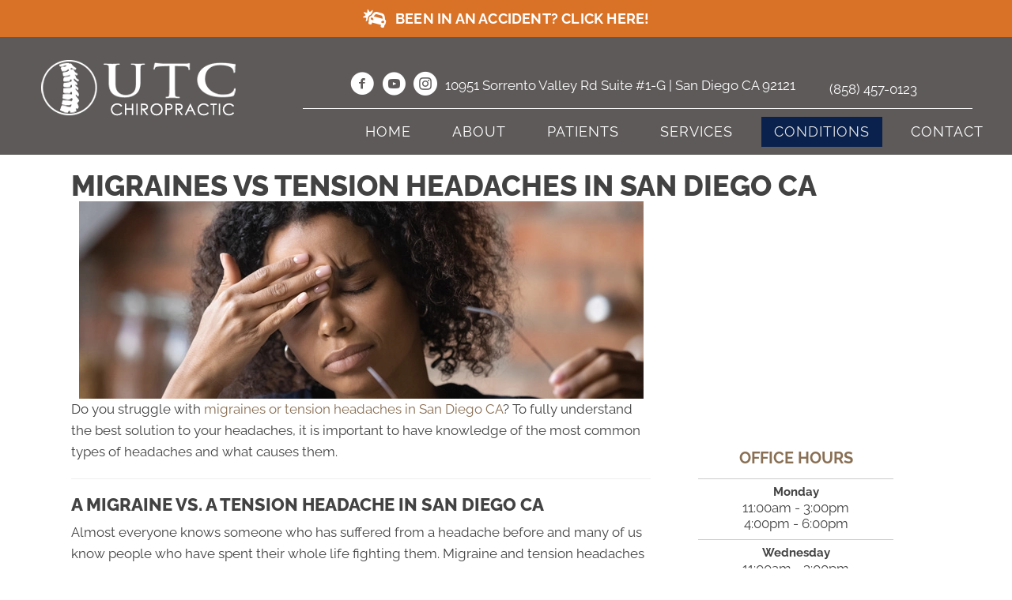

--- FILE ---
content_type: text/html; charset=UTF-8
request_url: https://www.yourchiropractorsandiego.com/migraines-vs-tension-headaches/
body_size: 335395
content:
<!DOCTYPE html>
<html lang="en-US">
<head><script data-pagespeed-no-defer data-two-no-delay type="text/javascript" >var two_worker_data_critical_data = {"critical_data":{"critical_css":true,"critical_fonts":true}}</script><script data-pagespeed-no-defer data-two-no-delay type="text/javascript" >var two_worker_data_font = {"font":[]}</script><script data-pagespeed-no-defer data-two-no-delay type="text/javascript" >var two_worker_data_excluded_js = {"js":[]}</script><script data-pagespeed-no-defer data-two-no-delay type="text/javascript" >var two_worker_data_js = {"js":[{"inline":true,"code":"[base64]","id":"","uid":"two_6974a2e83ddba","exclude_blob":false,"excluded_from_delay":false},{"inline":false,"url":"https:\/\/www.yourchiropractorsandiego.com\/wp-includes\/js\/jquery\/jquery.min.js?ver=3.7.1","id":"jquery-core-js","uid":"two_6974a2e83de7e","exclude_blob":false,"excluded_from_delay":false},{"inline":false,"url":"https:\/\/www.yourchiropractorsandiego.com\/wp-includes\/js\/jquery\/jquery-migrate.min.js?ver=3.4.1","id":"jquery-migrate-js","uid":"two_6974a2e83de91","exclude_blob":false,"excluded_from_delay":false},{"inline":true,"code":"[base64]","id":"","uid":"two_6974a2e83dea0","exclude_blob":false,"excluded_from_delay":false},{"inline":true,"code":"[base64]","id":"","uid":"two_6974a2e83deb6","exclude_blob":false,"excluded_from_delay":false},{"inline":true,"code":"[base64]","id":"","uid":"two_6974a2e83ded2","exclude_blob":false,"excluded_from_delay":false},{"inline":false,"url":"https:\/\/www.yourchiropractorsandiego.com\/wp-content\/uploads\/bb-plugin\/cache\/9656-layout.js?ver=cfc7de1570380d87705a678d96d05333","id":"fl-builder-layout-9656-js","uid":"two_6974a2e83def7","exclude_blob":false,"excluded_from_delay":false},{"inline":false,"url":"https:\/\/www.yourchiropractorsandiego.com\/wp-content\/plugins\/bb-plugin\/js\/jquery.imagesloaded.min.js?ver=2.9.4.1","id":"imagesloaded-js","uid":"two_6974a2e83df1c","exclude_blob":false,"excluded_from_delay":false},{"inline":false,"url":"https:\/\/www.yourchiropractorsandiego.com\/wp-content\/plugins\/bb-plugin\/js\/jquery.ba-throttle-debounce.min.js?ver=2.9.4.1","id":"jquery-throttle-js","uid":"two_6974a2e83df44","exclude_blob":false,"excluded_from_delay":false},{"inline":false,"url":"https:\/\/www.yourchiropractorsandiego.com\/wp-content\/plugins\/bb-plugin\/js\/jquery.waypoints.min.js?ver=2.9.4.1","id":"jquery-waypoints-js","uid":"two_6974a2e83df69","exclude_blob":false,"excluded_from_delay":false},{"inline":false,"url":"https:\/\/www.yourchiropractorsandiego.com\/wp-content\/uploads\/bb-plugin\/cache\/5949e0c29b60a6910966d544aecd7232-layout-bundle.js?ver=2.9.4.1-1.5.2.1","id":"fl-builder-layout-bundle-5949e0c29b60a6910966d544aecd7232-js","uid":"two_6974a2e83dfa2","exclude_blob":false,"excluded_from_delay":false},{"inline":false,"url":"https:\/\/www.yourchiropractorsandiego.com\/wp-content\/themes\/bb-theme\/js\/bootstrap.min.js?ver=1.7.19","id":"bootstrap-js","uid":"two_6974a2e83dfc2","exclude_blob":false,"excluded_from_delay":false},{"inline":true,"code":"[base64]","id":"fl-automator-js-extra","uid":"two_6974a2e83dfe6","exclude_blob":false,"excluded_from_delay":false},{"inline":false,"url":"https:\/\/www.yourchiropractorsandiego.com\/wp-content\/themes\/bb-theme\/js\/theme.min.js?ver=1.7.19","id":"fl-automator-js","uid":"two_6974a2e83e00a","exclude_blob":false,"excluded_from_delay":false},{"inline":true,"code":"[base64]","id":"","uid":"two_6974a2e83e032","exclude_blob":false,"excluded_from_delay":false},{"code":"[base64]","inline":true,"uid":"two_dispatchEvent_script"}]}</script><script data-pagespeed-no-defer data-two-no-delay type="text/javascript" >var two_worker_data_css = {"css":[{"url":"https:\/\/fonts.googleapis.com\/css?family=Raleway%3A300%2C400%2C700%2C800%2C600%7CWork+Sans%3A700%7CArsenal%3A700&display=swap#038;ver=6.8.3","media":"all","uid":""},{"url":"https:\/\/www.yourchiropractorsandiego.com\/wp-content\/cache\/tw_optimize\/css\/two_9656_aggregated_5031697833a1b266bf9fe4d7a52cf38e_delay.min.css?date=1769251560","media":"all","uid":""}]}</script><noscript><link rel="stylesheet" crossorigin="anonymous" class="two_uncritical_css_noscript" media="all" href="https://fonts.googleapis.com/css?family=Raleway%3A300%2C400%2C700%2C800%2C600%7CWork+Sans%3A700%7CArsenal%3A700&display=swap#038;ver=6.8.3"></noscript><noscript><link rel="stylesheet" crossorigin="anonymous" class="two_uncritical_css_noscript" media="all" href="https://www.yourchiropractorsandiego.com/wp-content/cache/tw_optimize/css/two_9656_aggregated_5031697833a1b266bf9fe4d7a52cf38e_delay.min.css?date=1769251560"></noscript>
<meta charset="UTF-8" />
<meta name='viewport' content='width=device-width, initial-scale=1.0' />
<meta http-equiv='X-UA-Compatible' content='IE=edge' />
<link rel="profile" href="https://gmpg.org/xfn/11" />
<script data-pagespeed-no-defer data-two-no-delay type="text/javascript">window.addEventListener("load",function(){window.two_page_loaded=true;});function logLoaded(){console.log("window is loaded");}
(function listen(){if(window.two_page_loaded){logLoaded();}else{console.log("window is notLoaded");window.setTimeout(listen,50);}})();function applyElementorControllers(){if(!window.elementorFrontend)return;window.elementorFrontend.init()}
function applyViewCss(cssUrl){if(!cssUrl)return;const cssNode=document.createElement('link');cssNode.setAttribute("href",cssUrl);cssNode.setAttribute("rel","stylesheet");cssNode.setAttribute("type","text/css");document.head.appendChild(cssNode);}
var two_scripts_load=true;var two_load_delayed_javascript=function(event){if(two_scripts_load){two_scripts_load=false;two_connect_script(0);if(typeof two_delay_custom_js_new=="object"){document.dispatchEvent(two_delay_custom_js_new)}
window.two_delayed_loading_events.forEach(function(event){console.log("removed event listener");document.removeEventListener(event,two_load_delayed_javascript,false)});}};function two_loading_events(event){setTimeout(function(event){return function(){var t=function(eventType,elementClientX,elementClientY){var _event=new Event(eventType,{bubbles:true,cancelable:true});if(eventType==="click"){_event.clientX=elementClientX;_event.clientY=elementClientY}else{_event.touches=[{clientX:elementClientX,clientY:elementClientY}]}
return _event};var element;if(event&&event.type==="touchend"){var touch=event.changedTouches[0];element=document.elementFromPoint(touch.clientX,touch.clientY);element.dispatchEvent(t('touchstart',touch.clientX,touch.clientY));element.dispatchEvent(t('touchend',touch.clientX,touch.clientY));element.dispatchEvent(t('click',touch.clientX,touch.clientY));}else if(event&&event.type==="click"){element=document.elementFromPoint(event.clientX,event.clientY);element.dispatchEvent(t(event.type,event.clientX,event.clientY));}}}(event),150);}</script><script data-pagespeed-no-defer data-two-no-delay type="text/javascript">window.two_delayed_loading_attribute="data-twodelayedjs";window.two_delayed_js_load_libs_first="";window.two_delayed_loading_events=["mousemove","click","keydown","wheel","touchmove","touchend"];window.two_event_listeners=[];</script><script data-pagespeed-no-defer data-two-no-delay type="text/javascript">document.onreadystatechange=function(){if(document.readyState==="interactive"){if(window.two_delayed_loading_attribute!==undefined){window.two_delayed_loading_events.forEach(function(ev){window.two_event_listeners[ev]=document.addEventListener(ev,two_load_delayed_javascript,{passive:false})});}
if(window.two_delayed_loading_attribute_css!==undefined){window.two_delayed_loading_events_css.forEach(function(ev){window.two_event_listeners_css[ev]=document.addEventListener(ev,two_load_delayed_css,{passive:false})});}
if(window.two_load_delayed_iframe!==undefined){window.two_delayed_loading_iframe_events.forEach(function(ev){window.two_iframe_event_listeners[ev]=document.addEventListener(ev,two_load_delayed_iframe,{passive:false})});}}}</script><meta name='robots' content='index, follow, max-image-preview:large, max-snippet:-1, max-video-preview:-1' />
	
	
	<!-- This site is optimized with the Yoast SEO plugin v26.4 - https://yoast.com/wordpress/plugins/seo/ -->
	<title>Migraines vs Tension Headaches in San Diego CA</title>
	<meta name="description" content="Do you suffer from migraines or tension headaches in San Diego CA? Learn what the differences are and how chiropractic care can help." />
	<link rel="canonical" href="https://www.yourchiropractorsandiego.com/migraines-vs-tension-headaches/" />
	<meta property="og:locale" content="en_US" />
	<meta property="og:type" content="article" />
	<meta property="og:title" content="Migraines vs Tension Headaches in San Diego CA" />
	<meta property="og:description" content="Do you suffer from migraines or tension headaches in San Diego CA? Learn what the differences are and how chiropractic care can help." />
	<meta property="og:url" content="https://www.yourchiropractorsandiego.com/migraines-vs-tension-headaches/" />
	<meta property="og:site_name" content="UTC Chiropractic" />
	<meta property="article:modified_time" content="2025-02-01T00:09:50+00:00" />
	<meta property="og:image" content="https://www.yourchiropractorsandiego.com/wp-content/uploads/2024/02/Chiropractic-Roseville-CA-Woman-With-Head-Pain.webp" />
	<meta name="twitter:card" content="summary_large_image" />
	<meta name="twitter:label1" content="Est. reading time" />
	<meta name="twitter:data1" content="4 minutes" />
	<script type="application/ld+json" class="yoast-schema-graph">{"@context":"https://schema.org","@graph":[{"@type":"WebPage","@id":"https://www.yourchiropractorsandiego.com/migraines-vs-tension-headaches/","url":"https://www.yourchiropractorsandiego.com/migraines-vs-tension-headaches/","name":"Migraines vs Tension Headaches in San Diego CA","isPartOf":{"@id":"https://www.yourchiropractorsandiego.com/#website"},"primaryImageOfPage":{"@id":"https://www.yourchiropractorsandiego.com/migraines-vs-tension-headaches/#primaryimage"},"image":{"@id":"https://www.yourchiropractorsandiego.com/migraines-vs-tension-headaches/#primaryimage"},"thumbnailUrl":"https://www.yourchiropractorsandiego.com/wp-content/uploads/2024/02/Chiropractic-Roseville-CA-Woman-With-Head-Pain.webp","datePublished":"2021-01-08T21:28:00+00:00","dateModified":"2025-02-01T00:09:50+00:00","description":"Do you suffer from migraines or tension headaches in San Diego CA? Learn what the differences are and how chiropractic care can help.","breadcrumb":{"@id":"https://www.yourchiropractorsandiego.com/migraines-vs-tension-headaches/#breadcrumb"},"inLanguage":"en-US","potentialAction":[{"@type":"ReadAction","target":["https://www.yourchiropractorsandiego.com/migraines-vs-tension-headaches/"]}]},{"@type":"ImageObject","inLanguage":"en-US","@id":"https://www.yourchiropractorsandiego.com/migraines-vs-tension-headaches/#primaryimage","url":"https://www.yourchiropractorsandiego.com/wp-content/uploads/2024/02/Chiropractic-Roseville-CA-Woman-With-Head-Pain.webp","contentUrl":"https://www.yourchiropractorsandiego.com/wp-content/uploads/2024/02/Chiropractic-Roseville-CA-Woman-With-Head-Pain.webp","width":714,"height":250,"caption":"Chiropractic Roseville CA Woman With Head Pain"},{"@type":"BreadcrumbList","@id":"https://www.yourchiropractorsandiego.com/migraines-vs-tension-headaches/#breadcrumb","itemListElement":[{"@type":"ListItem","position":1,"name":"Home","item":"https://www.yourchiropractorsandiego.com/"},{"@type":"ListItem","position":2,"name":"Migraines vs Tension Headaches in San Diego CA"}]},{"@type":"WebSite","@id":"https://www.yourchiropractorsandiego.com/#website","url":"https://www.yourchiropractorsandiego.com/","name":"UTC Chiropractic","description":"Chiropractor in San Diego CA","potentialAction":[{"@type":"SearchAction","target":{"@type":"EntryPoint","urlTemplate":"https://www.yourchiropractorsandiego.com/?s={search_term_string}"},"query-input":{"@type":"PropertyValueSpecification","valueRequired":true,"valueName":"search_term_string"}}],"inLanguage":"en-US"}]}</script>
	<!-- / Yoast SEO plugin. -->


<link rel='dns-prefetch' href='//fonts.googleapis.com' />
<link href='https://fonts.gstatic.com' crossorigin rel='preconnect' />
<link rel="alternate" type="application/rss+xml" title="UTC Chiropractic &raquo; Feed" href="https://www.yourchiropractorsandiego.com/feed/" />
<link rel="preload" href="https://www.yourchiropractorsandiego.com/wp-content/plugins/bb-plugin/fonts/fontawesome/5.15.4/webfonts/fa-solid-900.woff2" as="font" type="font/woff2" crossorigin="anonymous">
<script data-two_delay_src='inline' data-two_delay_id="two_6974a2e83ddba"></script>














<script data-two_delay_id="two_6974a2e83de7e" data-two_delay_src="https://www.yourchiropractorsandiego.com/wp-includes/js/jquery/jquery.min.js?ver=3.7.1" id="jquery-core-js"></script>
<script data-two_delay_id="two_6974a2e83de91" data-two_delay_src="https://www.yourchiropractorsandiego.com/wp-includes/js/jquery/jquery-migrate.min.js?ver=3.4.1" id="jquery-migrate-js"></script>
<link rel="https://api.w.org/" href="https://www.yourchiropractorsandiego.com/wp-json/" /><link rel="alternate" title="JSON" type="application/json" href="https://www.yourchiropractorsandiego.com/wp-json/wp/v2/pages/9656" /><link rel="EditURI" type="application/rsd+xml" title="RSD" href="https://www.yourchiropractorsandiego.com/xmlrpc.php?rsd" />
<meta name="generator" content="WordPress 6.8.3" />
<link rel='shortlink' href='https://www.yourchiropractorsandiego.com/?p=9656' />
<link rel="alternate" title="oEmbed (JSON)" type="application/json+oembed" href="https://www.yourchiropractorsandiego.com/wp-json/oembed/1.0/embed?url=https%3A%2F%2Fwww.yourchiropractorsandiego.com%2Fmigraines-vs-tension-headaches%2F" />
<link rel="alternate" title="oEmbed (XML)" type="text/xml+oembed" href="https://www.yourchiropractorsandiego.com/wp-json/oembed/1.0/embed?url=https%3A%2F%2Fwww.yourchiropractorsandiego.com%2Fmigraines-vs-tension-headaches%2F&#038;format=xml" />
		<script data-two_delay_src='inline' data-two_delay_id="two_6974a2e83dea0"></script>
		<link rel="icon" href="https://www.yourchiropractorsandiego.com/wp-content/uploads/2024/01/cropped-Chiropractic-San-Diego-CA-UTC-Chiropractic-Favicon-Logo-32x32.webp" sizes="32x32" />
<link rel="icon" href="https://www.yourchiropractorsandiego.com/wp-content/uploads/2024/01/cropped-Chiropractic-San-Diego-CA-UTC-Chiropractic-Favicon-Logo-192x192.webp" sizes="192x192" />
<link rel="apple-touch-icon" href="https://www.yourchiropractorsandiego.com/wp-content/uploads/2024/01/cropped-Chiropractic-San-Diego-CA-UTC-Chiropractic-Favicon-Logo-180x180.webp" />
<meta name="msapplication-TileImage" content="https://www.yourchiropractorsandiego.com/wp-content/uploads/2024/01/cropped-Chiropractic-San-Diego-CA-UTC-Chiropractic-Favicon-Logo-270x270.webp" />
		
		<!-- Google Tag Manager -->
<script data-two_delay_src='inline' data-two_delay_id="two_6974a2e83deb6"></script>
<!-- End Google Tag Manager -->

<meta name="msvalidate.01" content="ABF5158C45FB8D9BEB0E4A91422C7C06" />
<style class="two_critical_css" type="text/css">ol,ul{box-sizing:border-box}:root{--wp--preset--font-size--normal:16px;--wp--preset--font-size--huge:42px}html :where(img[class*=wp-image-]){height:auto;max-width:100%}:root{--wp--preset--aspect-ratio--square:1;--wp--preset--aspect-ratio--4-3:4/3;--wp--preset--aspect-ratio--3-4:3/4;--wp--preset--aspect-ratio--3-2:3/2;--wp--preset--aspect-ratio--2-3:2/3;--wp--preset--aspect-ratio--16-9:16/9;--wp--preset--aspect-ratio--9-16:9/16;--wp--preset--color--black:#000000;--wp--preset--color--cyan-bluish-gray:#abb8c3;--wp--preset--color--white:#ffffff;--wp--preset--color--pale-pink:#f78da7;--wp--preset--color--vivid-red:#cf2e2e;--wp--preset--color--luminous-vivid-orange:#ff6900;--wp--preset--color--luminous-vivid-amber:#fcb900;--wp--preset--color--light-green-cyan:#7bdcb5;--wp--preset--color--vivid-green-cyan:#00d084;--wp--preset--color--pale-cyan-blue:#8ed1fc;--wp--preset--color--vivid-cyan-blue:#0693e3;--wp--preset--color--vivid-purple:#9b51e0;--wp--preset--color--fl-heading-text:#424242;--wp--preset--color--fl-body-bg:#ffffff;--wp--preset--color--fl-body-text:#424242;--wp--preset--color--fl-accent:#896f54;--wp--preset--color--fl-accent-hover:#808080;--wp--preset--color--fl-topbar-bg:#808080;--wp--preset--color--fl-topbar-text:#808080;--wp--preset--color--fl-topbar-link:#808080;--wp--preset--color--fl-topbar-hover:#808080;--wp--preset--color--fl-header-bg:#808080;--wp--preset--color--fl-header-text:#808080;--wp--preset--color--fl-header-link:#808080;--wp--preset--color--fl-header-hover:#808080;--wp--preset--color--fl-nav-bg:#333333;--wp--preset--color--fl-nav-link:#ededed;--wp--preset--color--fl-nav-hover:#896f54;--wp--preset--color--fl-content-bg:#ffffff;--wp--preset--color--fl-footer-widgets-bg:#808080;--wp--preset--color--fl-footer-widgets-text:#808080;--wp--preset--color--fl-footer-widgets-link:#808080;--wp--preset--color--fl-footer-widgets-hover:#808080;--wp--preset--color--fl-footer-bg:#808080;--wp--preset--color--fl-footer-text:#808080;--wp--preset--color--fl-footer-link:#808080;--wp--preset--color--fl-footer-hover:#808080;--wp--preset--gradient--vivid-cyan-blue-to-vivid-purple:linear-gradient(135deg,rgba(6,147,227,1) 0%,rgb(155,81,224) 100%);--wp--preset--gradient--light-green-cyan-to-vivid-green-cyan:linear-gradient(135deg,rgb(122,220,180) 0%,rgb(0,208,130) 100%);--wp--preset--gradient--luminous-vivid-amber-to-luminous-vivid-orange:linear-gradient(135deg,rgba(252,185,0,1) 0%,rgba(255,105,0,1) 100%);--wp--preset--gradient--luminous-vivid-orange-to-vivid-red:linear-gradient(135deg,rgba(255,105,0,1) 0%,rgb(207,46,46) 100%);--wp--preset--gradient--very-light-gray-to-cyan-bluish-gray:linear-gradient(135deg,rgb(238,238,238) 0%,rgb(169,184,195) 100%);--wp--preset--gradient--cool-to-warm-spectrum:linear-gradient(135deg,rgb(74,234,220) 0%,rgb(151,120,209) 20%,rgb(207,42,186) 40%,rgb(238,44,130) 60%,rgb(251,105,98) 80%,rgb(254,248,76) 100%);--wp--preset--gradient--blush-light-purple:linear-gradient(135deg,rgb(255,206,236) 0%,rgb(152,150,240) 100%);--wp--preset--gradient--blush-bordeaux:linear-gradient(135deg,rgb(254,205,165) 0%,rgb(254,45,45) 50%,rgb(107,0,62) 100%);--wp--preset--gradient--luminous-dusk:linear-gradient(135deg,rgb(255,203,112) 0%,rgb(199,81,192) 50%,rgb(65,88,208) 100%);--wp--preset--gradient--pale-ocean:linear-gradient(135deg,rgb(255,245,203) 0%,rgb(182,227,212) 50%,rgb(51,167,181) 100%);--wp--preset--gradient--electric-grass:linear-gradient(135deg,rgb(202,248,128) 0%,rgb(113,206,126) 100%);--wp--preset--gradient--midnight:linear-gradient(135deg,rgb(2,3,129) 0%,rgb(40,116,252) 100%);--wp--preset--font-size--small:13px;--wp--preset--font-size--medium:20px;--wp--preset--font-size--large:36px;--wp--preset--font-size--x-large:42px;--wp--preset--spacing--20:0.44rem;--wp--preset--spacing--30:0.67rem;--wp--preset--spacing--40:1rem;--wp--preset--spacing--50:1.5rem;--wp--preset--spacing--60:2.25rem;--wp--preset--spacing--70:3.38rem;--wp--preset--spacing--80:5.06rem;--wp--preset--shadow--natural:6px 6px 9px rgba(0, 0, 0, 0.2);--wp--preset--shadow--deep:12px 12px 50px rgba(0, 0, 0, 0.4);--wp--preset--shadow--sharp:6px 6px 0px rgba(0, 0, 0, 0.2);--wp--preset--shadow--outlined:6px 6px 0px -3px rgba(255, 255, 255, 1), 6px 6px rgba(0, 0, 0, 1);--wp--preset--shadow--crisp:6px 6px 0px rgba(0, 0, 0, 1)}.fl-builder-content *,.fl-builder-content *:before,.fl-builder-content *:after{-webkit-box-sizing:border-box;-moz-box-sizing:border-box;box-sizing:border-box}.fl-row:before,.fl-row:after,.fl-row-content:before,.fl-row-content:after,.fl-col-group:before,.fl-col-group:after,.fl-col:before,.fl-col:after,.fl-module:before,.fl-module:after,.fl-module-content:before,.fl-module-content:after{display:table;content:" "}.fl-row:after,.fl-row-content:after,.fl-col-group:after,.fl-col:after,.fl-module:after,.fl-module-content:after{clear:both}.fl-clear{clear:both}.fl-row,.fl-row-content{margin-left:auto;margin-right:auto;min-width:0}.fl-row-content-wrap{position:relative}.fl-row-default-height .fl-row-content-wrap,.fl-row-custom-height .fl-row-content-wrap{display:-webkit-box;display:-webkit-flex;display:-ms-flexbox;display:flex;min-height:100vh}.fl-row-default-height .fl-row-content-wrap,.fl-row-custom-height .fl-row-content-wrap{min-height:0}.fl-row-default-height .fl-row-content,.fl-row-full-height .fl-row-content,.fl-row-custom-height .fl-row-content{-webkit-box-flex:1 1 auto;-moz-box-flex:1 1 auto;-webkit-flex:1 1 auto;-ms-flex:1 1 auto;flex:1 1 auto}.fl-row-default-height .fl-row-full-width.fl-row-content,.fl-row-full-height .fl-row-full-width.fl-row-content,.fl-row-custom-height .fl-row-full-width.fl-row-content{max-width:100%;width:100%}.fl-row-default-height.fl-row-align-center .fl-row-content-wrap,.fl-row-full-height.fl-row-align-center .fl-row-content-wrap,.fl-row-custom-height.fl-row-align-center .fl-row-content-wrap{align-items:center;justify-content:center;-webkit-align-items:center;-webkit-box-align:center;-webkit-box-pack:center;-webkit-justify-content:center;-ms-flex-align:center;-ms-flex-pack:center}.fl-col-group-equal-height{display:flex;flex-wrap:wrap;width:100%}.fl-col-group-equal-height .fl-col,.fl-col-group-equal-height .fl-col-content{display:flex;flex:1 1 auto}.fl-col-group-equal-height .fl-col-content{flex-direction:column;flex-shrink:1;min-width:1px;max-width:100%;width:100%}.fl-col-group-equal-height:before,.fl-col-group-equal-height .fl-col:before,.fl-col-group-equal-height .fl-col-content:before,.fl-col-group-equal-height:after,.fl-col-group-equal-height .fl-col:after,.fl-col-group-equal-height .fl-col-content:after{content:none}.fl-col-group-nested.fl-col-group-equal-height.fl-col-group-align-bottom .fl-col-content,.fl-col-group-equal-height.fl-col-group-align-bottom .fl-col-content{justify-content:flex-end}.fl-col{float:left;min-height:1px}.fl-module img{max-width:100%}.fl-builder-content a.fl-button,.fl-builder-content a.fl-button:visited{border-radius:4px;-moz-border-radius:4px;-webkit-border-radius:4px;display:inline-block;font-size:16px;font-weight:400;line-height:18px;padding:12px 24px;text-decoration:none;text-shadow:none}.fl-builder-content .fl-button-width-full .fl-button{display:block;text-align:center}.fl-builder-content .fl-button-left{text-align:left}.fl-builder-content .fl-button i{font-size:1.3em;height:auto;margin-right:8px;vertical-align:middle;width:auto}.fl-builder-content .fl-button-has-icon .fl-button-text{vertical-align:middle}.fl-photo{line-height:0;position:relative}.fl-photo-align-left{text-align:left}.fl-photo-align-center{text-align:center}.fl-photo-content{display:inline-block;line-height:0;position:relative;max-width:100%}.fl-photo-content img{display:inline;height:auto;max-width:100%}.fl-animation{opacity:0}.fl-builder-preview .fl-animation,.fl-builder-edit .fl-animation,.fl-animated{opacity:1}.fl-animated{animation-fill-mode:both;-webkit-animation-fill-mode:both}@media (max-width:767px){.fl-row-content-wrap{background-attachment:scroll!important}.fl-row-bg-parallax .fl-row-content-wrap{background-attachment:scroll!important;background-position:center center!important}.fl-col-group.fl-col-group-equal-height{display:block}.fl-col-group.fl-col-group-equal-height.fl-col-group-custom-width{display:-webkit-box;display:-webkit-flex;display:flex}.fl-col-group.fl-col-group-responsive-reversed{display:-webkit-flex;display:flex;-webkit-flex-wrap:wrap-reverse;flex-wrap:wrap-reverse;flex-direction:row-reverse}.fl-col-group.fl-col-group-responsive-reversed .fl-col:not(.fl-col-small-custom-width){flex-basis:100%;width:100%!important}.fl-col-group.fl-col-group-medium-reversed:not(.fl-col-group-responsive-reversed){display:unset;display:unset;-webkit-flex-wrap:unset;flex-wrap:unset;flex-direction:unset}.fl-col{clear:both;float:none;margin-left:auto;margin-right:auto;width:auto!important}.fl-col-small:not(.fl-col-small-full-width){max-width:400px}.fl-block-col-resize{display:none}.fl-row[data-node] .fl-row-content-wrap{margin:0;padding-left:0;padding-right:0}.fl-row[data-node] .fl-bg-video,.fl-row[data-node] .fl-bg-slideshow{left:0;right:0}.fl-col[data-node] .fl-col-content{margin:0;padding-left:0;padding-right:0}}@media (min-width:1441px){html .fl-visible-large:not(.fl-visible-desktop),html .fl-visible-medium:not(.fl-visible-desktop),html .fl-visible-mobile:not(.fl-visible-desktop){display:none}}@media (min-width:1025px) and (max-width:1440px){html .fl-visible-desktop:not(.fl-visible-large),html .fl-visible-medium:not(.fl-visible-large),html .fl-visible-mobile:not(.fl-visible-large){display:none}}@media (min-width:768px) and (max-width:1024px){html .fl-visible-desktop:not(.fl-visible-medium),html .fl-visible-large:not(.fl-visible-medium),html .fl-visible-mobile:not(.fl-visible-medium){display:none}}@media (max-width:767px){html .fl-visible-desktop:not(.fl-visible-mobile),html .fl-visible-large:not(.fl-visible-mobile),html .fl-visible-medium:not(.fl-visible-mobile){display:none}}.fl-row-fixed-width{max-width:1100px}.fl-row-content-wrap{margin-top:0;margin-right:0;margin-bottom:0;margin-left:0;padding-top:20px;padding-right:20px;padding-bottom:20px;padding-left:20px}.fl-module-content,:where(.fl-module:not(:has(>.fl-module-content))){margin-top:20px;margin-right:20px;margin-bottom:20px;margin-left:20px}.fl-node-5939b377e1f0e>.fl-row-content-wrap{border-top-width:1px;border-right-width:0;border-bottom-width:1px;border-left-width:0}.fl-node-5939b377e1f8b{width:66.67%}.fl-node-5939b377e212a{width:100%}.fl-node-5939b377e2078{width:33.33%}.fl-node-5939b377e2078>.fl-col-content{border-top-width:1px;border-right-width:1px;border-bottom-width:1px;border-left-width:1px}.fl-module-heading .fl-heading{padding:0!important;margin:0!important}.fl-node-5939b377e1fc6.fl-module-heading .fl-heading{text-align:left}@media (max-width:767px){.fl-photo-content,.fl-photo-img{max-width:100%}}.fl-node-5939b377e203d .fl-photo{text-align:center}.fl-node-5939b377e20b3>.fl-module-content{margin-top:0;margin-right:10px;margin-bottom:40px;margin-left:10px}@media (max-width:767px){.fl-node-5939b377e20b3>.fl-module-content{margin-bottom:20px}}.fl-builder-content .fl-rich-text strong{font-weight:700}.fl-col-group-equal-height.fl-col-group-align-bottom .fl-col-content{-webkit-justify-content:flex-end;justify-content:flex-end;-webkit-box-align:end;-webkit-box-pack:end;-ms-flex-pack:end}.fl-module-content a,.fl-module-content a:hover,.fl-module-content a:focus{text-decoration:none}.uabb-row-separator{position:absolute;width:100%;left:0}.uabb-top-row-separator{top:0;bottom:auto}.uabb-button-wrap a,.uabb-button-wrap a:visited{display:inline-block;font-size:16px;line-height:18px;text-decoration:none;text-shadow:none}.uabb-button-width-custom .uabb-button{display:inline-block;text-align:center;max-width:100%}.fl-builder-content .uabb-button-center{text-align:center}.uabb-icon-wrap{display:inline-block}.uabb-icon i{display:block}.uabb-icon i:before{border:none!important;background:none!important}.uabb-photo{line-height:0;position:relative;z-index:2}.uabb-photo-align-center{text-align:center}.uabb-photo-content{border-radius:0;display:inline-block;line-height:0;position:relative;max-width:100%;overflow:hidden}.uabb-photo-content img{border-radius:inherit;display:inline;height:auto;max-width:100%;width:auto}.uabb-imgicon-wrap .uabb-icon{display:block}.uabb-imgicon-wrap .uabb-icon i{float:none}.uabb-creative-button-wrap a,.uabb-creative-button-wrap a:visited{background:#fafafa;border:1px solid #ccc;color:#333;display:inline-block;vertical-align:middle;text-align:center;overflow:hidden;text-decoration:none;text-shadow:none;box-shadow:none;position:relative;-webkit-transition:all 200ms linear;-moz-transition:all 200ms linear;-ms-transition:all 200ms linear;-o-transition:all 200ms linear;transition:all 200ms linear}.uabb-creative-button-wrap a .uabb-creative-button-text,.uabb-creative-button-wrap a .uabb-creative-button-icon,.uabb-creative-button-wrap a:visited .uabb-creative-button-text,.uabb-creative-button-wrap a:visited .uabb-creative-button-icon{-webkit-transition:all 200ms linear;-moz-transition:all 200ms linear;-ms-transition:all 200ms linear;-o-transition:all 200ms linear;transition:all 200ms linear}.uabb-creative-button-wrap a,.uabb-creative-button-wrap a:visited{padding:12px 24px}.uabb-js-breakpoint{content:"default";display:none}@media screen and (max-width:1024px){.uabb-js-breakpoint{content:"1024"}}@media screen and (max-width:767px){.uabb-js-breakpoint{content:"767"}}.fl-node-5939b377e1f0e .fl-row-content{min-width:0}.fa,.fab,.fad,.fal,.far,.fas{-moz-osx-font-smoothing:grayscale;-webkit-font-smoothing:antialiased;display:inline-block;font-style:normal;font-variant:normal;text-rendering:auto;line-height:1}.fa-car-crash:before{content:"\f5e1"}.fa,.far,.fas{font-family:"Font Awesome 5 Free"}.fa,.fas{font-weight:900}.ua-icon{font-family:'Ultimate-Icons'!important;speak:none;font-style:normal;font-weight:400;font-variant:normal;text-transform:none;line-height:1;-webkit-font-smoothing:antialiased;-moz-osx-font-smoothing:grayscale}.ua-icon-facebook-with-circle:before{content:"\e9cd"}.ua-icon-instagram-with-circle:before{content:"\e9d5"}.ua-icon-youtube-with-circle:before{content:"\e9e4"}.fl-node-vp8qj0asrlcn>.fl-row-content-wrap{background-image:linear-gradient(-90deg,#d97227 0%,#d88447 100%)}.fl-node-vp8qj0asrlcn>.fl-row-content-wrap{margin-top:40px}@media (max-width:1024px){.fl-node-vp8qj0asrlcn.fl-row>.fl-row-content-wrap{margin-top:-1px}}@media (max-width:767px){.fl-node-vp8qj0asrlcn.fl-row>.fl-row-content-wrap{margin-top:-1px}}.fl-node-oegym0bdwpj2>.fl-row-content-wrap{padding-top:0;padding-right:0;padding-bottom:0;padding-left:0}@media (max-width:1024px){.fl-node-oegym0bdwpj2.fl-row>.fl-row-content-wrap{padding-top:0;padding-right:0;padding-bottom:0;padding-left:0}}.fl-node-8p291k6jaf3q{color:#fff}.fl-builder-content .fl-node-8p291k6jaf3q *:not(input):not(textarea):not(select):not(a):not(h1):not(h2):not(h3):not(h4):not(h5):not(h6):not(.fl-menu-mobile-toggle){color:inherit}.fl-builder-content .fl-node-8p291k6jaf3q a{color:#fff}.fl-node-8p291k6jaf3q>.fl-row-content-wrap{background-color:#5e5a5a}.fl-node-8p291k6jaf3q>.fl-row-content-wrap{margin-top:-8px}.fl-node-8p291k6jaf3q>.fl-row-content-wrap{padding-bottom:10px}.fl-node-qwxperzfco98{width:45%}@media (max-width:1024px){.fl-builder-content .fl-node-qwxperzfco98{width:100%!important;max-width:none;-webkit-box-flex:0 1 auto;-moz-box-flex:0 1 auto;-webkit-flex:0 1 auto;-ms-flex:0 1 auto;flex:0 1 auto}}.fl-node-3sluwf5ynv96{width:100%}.fl-node-wtxvcpsk8li7{width:62%}.fl-node-t012fcz36n75{width:25%}@media (max-width:1024px){.fl-builder-content .fl-node-t012fcz36n75{width:50%!important;max-width:none;-webkit-box-flex:0 1 auto;-moz-box-flex:0 1 auto;-webkit-flex:0 1 auto;-ms-flex:0 1 auto;flex:0 1 auto}}@media (max-width:767px){.fl-builder-content .fl-node-t012fcz36n75{width:100%!important;max-width:none;clear:none;float:left}}.fl-node-t012fcz36n75>.fl-col-content{padding-left:0}.fl-node-18jz4w0iuesp{width:38%}.fl-node-18jz4w0iuesp>.fl-col-content{border-top-left-radius:100px;border-top-right-radius:100px;border-bottom-left-radius:100px;border-bottom-right-radius:100px}.fl-node-gupcd8vmb35t{width:30%}@media (max-width:1024px){.fl-builder-content .fl-node-gupcd8vmb35t{width:50%!important;max-width:none;-webkit-box-flex:0 1 auto;-moz-box-flex:0 1 auto;-webkit-flex:0 1 auto;-ms-flex:0 1 auto;flex:0 1 auto}}@media (max-width:767px){.fl-builder-content .fl-node-gupcd8vmb35t{width:100%!important;max-width:none;clear:none;float:left}}body h1.uabb-infobox-title,body h2.uabb-infobox-title,body h3.uabb-infobox-title,body h4.uabb-infobox-title,body h5.uabb-infobox-title,body h6.uabb-infobox-title,.uabb-infobox-content .uabb-infobox-title-prefix{margin:0;padding:0}.uabb-module-content .uabb-text-editor :not(a){color:inherit}.uabb-module-content .uabb-text-editor :not(i){font-family:inherit}.uabb-module-content .uabb-text-editor :not(h1):not(h2):not(h3):not(h4):not(h5):not(h6){font-size:inherit;line-height:inherit}.uabb-module-content .uabb-text-editor :not(h1):not(h2):not(h3):not(h4):not(h5):not(h6):not(strong):not(b):not(i){font-weight:inherit}.uabb-infobox-content .uabb-infobox-text p:last-of-type{margin-bottom:0}.uabb-infobox-content .uabb-infobox-text p{padding:0 0 10px}.fl-module-info-box .fl-module-content{display:-webkit-box;display:-webkit-flex;display:-ms-flexbox;display:flex;-webkit-box-orient:vertical;-webkit-box-direction:normal;-webkit-flex-direction:column;-ms-flex-direction:column;flex-direction:column;flex-shrink:1}.fl-node-pto3094dmf2v{width:100%}.fl-node-pto3094dmf2v .infobox-left,.fl-node-pto3094dmf2v .uabb-infobox .uabb-separator{text-align:left}.fl-builder-content .fl-node-pto3094dmf2v .uabb-infobox-text{margin-top:0;margin-bottom:0}.fl-node-pto3094dmf2v .uabb-infobox-text{color:#424242}@media (max-width:1024px){.fl-builder-content .fl-node-pto3094dmf2v .uabb-infobox{}}@media (max-width:767px){.fl-builder-content .fl-node-pto3094dmf2v .uabb-infobox{}.fl-node-pto3094dmf2v .infobox-responsive-center{text-align:center}}.fl-node-pto3094dmf2v .uabb-infobox-text{line-height:2}.fl-node-pto3094dmf2v .uabb-infobox-title-prefix{font-family:Arsenal,sans-serif;font-weight:700;font-size:28px;text-transform:uppercase}@media (max-width:1440px){.fl-node-pto3094dmf2v .uabb-infobox-text{font-size:15px}}@media (max-width:1024px){.fl-node-pto3094dmf2v .uabb-infobox-text{font-size:15px}}@media (max-width:767px){.fl-node-pto3094dmf2v .uabb-infobox-text{font-size:13px}}.fl-node-pto3094dmf2v>.fl-module-content{margin-top:40px;margin-right:0}@media (max-width:1440px){.fl-node-pto3094dmf2v.fl-module>.fl-module-content{margin-left:0}}@media (max-width:1024px){.fl-node-pto3094dmf2v.fl-module>.fl-module-content{margin-top:20px}}@media (max-width:767px){.fl-node-pto3094dmf2v.fl-module>.fl-module-content{margin-top:0;margin-right:20px;margin-left:20px}}.fl-node-pwhymq325ki0>.fl-module-content{margin-top:0;margin-bottom:-1px;margin-left:0}@media (max-width:1024px){.fl-node-pwhymq325ki0.fl-module>.fl-module-content{margin-top:0;margin-right:0;margin-bottom:0;margin-left:0}}.fl-builder-content .fl-rich-text strong{font-weight:700}.fl-builder-content .fl-node-zyl68vftx2dm .fl-rich-text,.fl-builder-content .fl-node-zyl68vftx2dm .fl-rich-text *:not(b,strong){font-size:12px;text-align:center}.fl-node-zyl68vftx2dm>.fl-module-content{margin-top:0;margin-right:0;margin-bottom:0;margin-left:0}.fl-node-5ecwdzln84ui{width:100%}.fl-node-5ecwdzln84ui .infobox-left,.fl-node-5ecwdzln84ui .uabb-infobox .uabb-separator{text-align:left}.fl-builder-content .fl-node-5ecwdzln84ui .uabb-infobox-title{margin-top:px;margin-bottom:10px}.fl-node-5ecwdzln84ui p.uabb-infobox-title,.fl-node-5ecwdzln84ui p.uabb-infobox-title span a,.fl-node-5ecwdzln84ui p.uabb-infobox-title *{color:#fff}.fl-builder-content .fl-node-5ecwdzln84ui .uabb-infobox-title-prefix{color:#fff}@media (max-width:1024px){.fl-builder-content .fl-node-5ecwdzln84ui .uabb-infobox{}}@media (max-width:767px){.fl-builder-content .fl-node-5ecwdzln84ui .uabb-infobox{}.fl-node-5ecwdzln84ui .infobox-responsive-center{text-align:center}}.fl-node-5ecwdzln84ui .uabb-infobox-title{font-family:Arsenal,sans-serif;font-weight:700;font-size:50px;line-height:1;text-transform:uppercase}.fl-node-5ecwdzln84ui .uabb-infobox-title-prefix{font-family:Arsenal,sans-serif;font-weight:700;font-size:26px;line-height:1;text-transform:uppercase}@media (max-width:767px){.fl-node-5ecwdzln84ui .uabb-infobox-title{font-size:46px}.fl-node-5ecwdzln84ui .uabb-infobox-title-prefix{font-size:24px}}.fl-node-5ecwdzln84ui>.fl-module-content{margin-bottom:0}.fl-node-0esohqy25a4r{width:100%}.fl-node-0esohqy25a4r .infobox-left,.fl-node-0esohqy25a4r .uabb-infobox .uabb-separator{text-align:left}.fl-builder-content .fl-node-0esohqy25a4r .uabb-infobox-title{margin-top:px;margin-bottom:0}.fl-builder-content .fl-node-0esohqy25a4r .uabb-infobox-text{margin-top:0;margin-bottom:0}.fl-node-0esohqy25a4r .uabb-infobox-text{color:#424242}.fl-builder-content .fl-node-0esohqy25a4r .uabb-infobox-cta-link{margin-top:0;margin-bottom:0}.fl-builder-content .fl-node-0esohqy25a4r a,.fl-builder-content .fl-node-0esohqy25a4r a *,.fl-builder-content .fl-node-0esohqy25a4r a:visited{color:#5e5a5a}@media (max-width:1024px){.fl-builder-content .fl-node-0esohqy25a4r .uabb-infobox{}}@media (max-width:767px){.fl-builder-content .fl-node-0esohqy25a4r .uabb-infobox{}.fl-node-0esohqy25a4r .infobox-responsive-center{text-align:center}}.fl-node-0esohqy25a4r .uabb-infobox-title{font-family:Arsenal,sans-serif;font-weight:700;font-size:22px;line-height:1.1}.fl-node-0esohqy25a4r .uabb-infobox-title-prefix{font-family:Arsenal,sans-serif;font-weight:700;font-size:28px;text-transform:uppercase}.fl-node-0esohqy25a4r .uabb-infobox-cta-link{font-weight:700;font-size:26px;line-height:1}@media (max-width:1024px){.fl-node-0esohqy25a4r .uabb-infobox-title-prefix{font-size:30px}}.fl-node-0esohqy25a4r>.fl-module-content{margin-top:40px}@media (max-width:1024px){.fl-node-0esohqy25a4r.fl-module>.fl-module-content{margin-top:20px}}@media (max-width:767px){.fl-node-0esohqy25a4r.fl-module>.fl-module-content{margin-right:20px;margin-left:20px}}.uabb-creative-button-wrap a,.uabb-creative-button-wrap a:visited{padding:12px 24px}.fl-node-w8ta7rinshvu .uabb-creative-button-wrap a,.fl-node-w8ta7rinshvu .uabb-creative-button-wrap a:visited{padding-top:0;padding-bottom:0;padding-left:0;padding-right:0;border-radius:100px;-moz-border-radius:100px;-webkit-border-radius:100px;width:200px;min-height:200px;display:-webkit-inline-box;display:-ms-inline-flexbox;display:inline-flex;-webkit-box-align:center;-ms-flex-align:center;align-items:center;-webkit-box-pack:center;-ms-flex-pack:center;justify-content:center;background:#5e5a5a;border:1px solid #5e5a5a}.fl-builder-content .fl-node-w8ta7rinshvu .uabb-creative-button-wrap a.uabb-button,.fl-builder-content .fl-node-w8ta7rinshvu .uabb-creative-button-wrap a.uabb-button *,.fl-builder-content .fl-node-w8ta7rinshvu .uabb-creative-button-wrap a.uabb-button:visited,.fl-builder-content .fl-node-w8ta7rinshvu .uabb-creative-button-wrap a.uabb-button:visited *{color:#fff}@media (max-width:767px){.fl-node-w8ta7rinshvu .uabb-creative-button-wrap.uabb-button-reponsive-center.uabb-creative-button-reponsive-center{text-align:center}}@media (max-width:767px){.fl-node-w8ta7rinshvu .uabb-creative-button-wrap a,.fl-node-w8ta7rinshvu .uabb-creative-button-wrap a:visited{padding-top:;padding-bottom:;padding-left:;padding-right:}}.fl-node-w8ta7rinshvu .uabb-creative-button-wrap a,.fl-node-w8ta7rinshvu .uabb-creative-button-wrap a:visited{font-weight:700;font-size:24px;line-height:1.2;text-transform:uppercase}.fl-node-w8ta7rinshvu>.fl-module-content{margin-top:-80px;margin-bottom:0}@media (max-width:1024px){.fl-node-w8ta7rinshvu.fl-module>.fl-module-content{margin-top:-40px}}@media (max-width:767px){.fl-node-w8ta7rinshvu.fl-module>.fl-module-content{margin-top:10px;margin-right:0;margin-bottom:20px;margin-left:0}}@media (max-width:767px){.fl-photo-content,.fl-photo-img{max-width:100%}}.fl-node-1dfok9y4e7g5 .fl-photo{text-align:left}.fl-node-1dfok9y4e7g5 .fl-photo-content,.fl-node-1dfok9y4e7g5 .fl-photo-img{width:300px}@media (max-width:1024px){.fl-node-1dfok9y4e7g5 .fl-photo-content,.fl-node-1dfok9y4e7g5 .fl-photo-img{width:250px}}@media (max-width:767px){.fl-node-1dfok9y4e7g5 .fl-photo{text-align:center}}.fl-node-1dfok9y4e7g5>.fl-module-content{margin-top:0;margin-left:0}@media (max-width:767px){.fl-node-1dfok9y4e7g5.fl-module>.fl-module-content{margin-right:0;margin-left:0}}.fl-menu ul,.fl-menu li{list-style:none;margin:0;padding:0}.fl-menu .menu:before,.fl-menu .menu:after{content:'';display:table;clear:both}.fl-menu-horizontal{display:inline-flex;flex-wrap:wrap;align-items:center}.fl-menu li{position:relative}.fl-menu a{display:block;padding:10px;text-decoration:none}.fl-menu .fl-menu-mobile-toggle{position:relative;padding:8px;background-color:#fff0;border:none;color:#333;border-radius:0}.fl-menu .fl-menu-mobile-toggle.hamburger .svg-container,.fl-menu .fl-menu-mobile-toggle.hamburger-label .svg-container{display:inline-block;position:relative;width:1.4em;height:1.4em;vertical-align:middle}.fl-menu .fl-menu-mobile-toggle.hamburger .hamburger-menu,.fl-menu .fl-menu-mobile-toggle.hamburger-label .hamburger-menu{position:absolute;top:0;left:0;right:0;bottom:0}.fl-menu .fl-menu-mobile-toggle.hamburger .hamburger-menu rect,.fl-menu .fl-menu-mobile-toggle.hamburger-label .hamburger-menu rect{fill:currentColor}.fl-builder-content .fl-node-qhdxw4v78tg9 .menu>li>a,.fl-builder-content .fl-node-qhdxw4v78tg9 .menu>li>.fl-has-submenu-container>a,.fl-builder-content .fl-node-qhdxw4v78tg9 .sub-menu>li>a,.fl-builder-content .fl-node-qhdxw4v78tg9 .sub-menu>li>.fl-has-submenu-container>a{color:#fff}.fl-node-qhdxw4v78tg9 .fl-menu li{border-top:1px solid #fff0}.fl-node-qhdxw4v78tg9 .fl-menu li:first-child{border-top:none}@media (max-width:1024px){.fl-node-qhdxw4v78tg9 .fl-menu ul.menu{display:none;float:none}.fl-node-qhdxw4v78tg9 .fl-menu .sub-menu{-webkit-box-shadow:none;-ms-box-shadow:none;box-shadow:none}.fl-node-qhdxw4v78tg9 .mega-menu.fl-active .hide-heading>.sub-menu,.fl-node-qhdxw4v78tg9 .mega-menu-disabled.fl-active .hide-heading>.sub-menu{display:block!important}.fl-node-qhdxw4v78tg9 .fl-menu-logo,.fl-node-qhdxw4v78tg9 .fl-menu-search-item{display:none}}@media (min-width:1025px){.fl-node-qhdxw4v78tg9 .fl-menu .menu>li{display:inline-block}.fl-node-qhdxw4v78tg9 .menu li{border-left:1px solid #fff0;border-top:none}.fl-node-qhdxw4v78tg9 .menu li:first-child{border:none}.fl-node-qhdxw4v78tg9 .menu li li{border-top:1px solid #fff0;border-left:none}.fl-node-qhdxw4v78tg9 .menu .fl-has-submenu .sub-menu{position:absolute;top:100%;left:0;z-index:10;visibility:hidden;opacity:0;text-align:left}.fl-node-qhdxw4v78tg9 .fl-has-submenu .fl-has-submenu .sub-menu{top:0;left:100%}.fl-node-qhdxw4v78tg9 .fl-menu .fl-has-submenu:hover>.sub-menu,.fl-node-qhdxw4v78tg9 .fl-menu .fl-has-submenu.focus>.sub-menu{display:block;visibility:visible;opacity:1}.fl-node-qhdxw4v78tg9 .menu .fl-has-submenu.fl-menu-submenu-right .sub-menu{left:inherit;right:0}.fl-node-qhdxw4v78tg9 .menu .fl-has-submenu .fl-has-submenu.fl-menu-submenu-right .sub-menu{top:0;left:inherit;right:100%}.fl-node-qhdxw4v78tg9 .fl-menu .fl-has-submenu.fl-active>.fl-has-submenu-container .fl-menu-toggle{-webkit-transform:none;-ms-transform:none;transform:none}.fl-node-qhdxw4v78tg9 .fl-menu .fl-menu-toggle{display:none}.fl-node-qhdxw4v78tg9 ul.sub-menu{padding-top:0;padding-right:0;padding-bottom:0;padding-left:0}.fl-node-qhdxw4v78tg9 .fl-menu-mobile-toggle{display:none}}.fl-node-qhdxw4v78tg9 .fl-menu-mobile-toggle{color:#fff;font-size:16px;text-transform:uppercase;padding-top:0;padding-right:14px;padding-bottom:0;padding-left:14px;border-color:rgb(0 0 0 / .1)}.fl-node-qhdxw4v78tg9 .fl-menu-mobile-toggle rect{fill:#fff}.fl-node-qhdxw4v78tg9 .fl-menu .menu,.fl-node-qhdxw4v78tg9 .fl-menu .menu>li{font-size:12px;text-transform:uppercase}.fl-node-qhdxw4v78tg9 .fl-menu{text-align:center}.fl-node-qhdxw4v78tg9 .fl-menu .menu{justify-content:center}.fl-node-qhdxw4v78tg9 .menu a{padding-top:0;padding-right:14px;padding-bottom:0;padding-left:14px}.fl-node-qhdxw4v78tg9 .fl-menu-mobile-toggle{float:none}@media (max-width:1440px){.fl-node-qhdxw4v78tg9 .fl-menu-mobile-toggle{float:none}}@media (max-width:1024px){.fl-node-qhdxw4v78tg9 .menu li.fl-has-submenu ul.sub-menu{padding-left:15px}.fl-node-qhdxw4v78tg9 .fl-menu .sub-menu{background-color:#fff0}.fl-node-qhdxw4v78tg9 .fl-menu-mobile-toggle{float:none}}@media (max-width:767px){.fl-node-qhdxw4v78tg9 .fl-menu-mobile-toggle{float:none}}.fl-node-qhdxw4v78tg9>.fl-module-content{margin-top:0;margin-right:0;margin-bottom:0;margin-left:0}@media (max-width:767px){.fl-node-qhdxw4v78tg9.fl-module>.fl-module-content{margin-bottom:10px}}.fl-col-group-equal-height.fl-col-group-align-bottom .fl-col-content{-webkit-justify-content:flex-end;justify-content:flex-end;-webkit-box-align:end;-webkit-box-pack:end;-ms-flex-pack:end}.fl-module-content a,.fl-module-content a:hover,.fl-module-content a:focus{text-decoration:none}.uabb-row-separator{position:absolute;width:100%;left:0}.uabb-top-row-separator{top:0;bottom:auto}.uabb-button-wrap a,.uabb-button-wrap a:visited{display:inline-block;font-size:16px;line-height:18px;text-decoration:none;text-shadow:none}.uabb-button-width-custom .uabb-button{display:inline-block;text-align:center;max-width:100%}.fl-builder-content .uabb-button-center{text-align:center}.uabb-icon-wrap{display:inline-block}.uabb-icon i{display:block}.uabb-icon i:before{border:none!important;background:none!important}.uabb-photo{line-height:0;position:relative;z-index:2}.uabb-photo-align-center{text-align:center}.uabb-photo-content{border-radius:0;display:inline-block;line-height:0;position:relative;max-width:100%;overflow:hidden}.uabb-photo-content img{border-radius:inherit;display:inline;height:auto;max-width:100%;width:auto}.uabb-imgicon-wrap .uabb-icon{display:block}.uabb-imgicon-wrap .uabb-icon i{float:none}.uabb-creative-button-wrap a,.uabb-creative-button-wrap a:visited{background:#fafafa;border:1px solid #ccc;color:#333;display:inline-block;vertical-align:middle;text-align:center;overflow:hidden;text-decoration:none;text-shadow:none;box-shadow:none;position:relative;-webkit-transition:all 200ms linear;-moz-transition:all 200ms linear;-ms-transition:all 200ms linear;-o-transition:all 200ms linear;transition:all 200ms linear}.uabb-creative-button-wrap a .uabb-creative-button-text,.uabb-creative-button-wrap a .uabb-creative-button-icon,.uabb-creative-button-wrap a:visited .uabb-creative-button-text,.uabb-creative-button-wrap a:visited .uabb-creative-button-icon{-webkit-transition:all 200ms linear;-moz-transition:all 200ms linear;-ms-transition:all 200ms linear;-o-transition:all 200ms linear;transition:all 200ms linear}.uabb-creative-button-wrap a,.uabb-creative-button-wrap a:visited{padding:12px 24px}.uabb-js-breakpoint{content:"default";display:none}@media screen and (max-width:1024px){.uabb-js-breakpoint{content:"1024"}}@media screen and (max-width:767px){.uabb-js-breakpoint{content:"767"}}.fl-node-vp8qj0asrlcn .fl-row-content{min-width:0}.fl-node-8p291k6jaf3q .fl-row-content{min-width:0}.fl-builder-content[data-overlay="1"]:not(.fl-theme-builder-header-sticky):not(.fl-builder-content-editing){position:absolute;width:100%;z-index:100}.fl-col-group-equal-height.fl-col-group-align-bottom .fl-col-content{-webkit-justify-content:flex-end;justify-content:flex-end;-webkit-box-align:end;-webkit-box-pack:end;-ms-flex-pack:end}.fl-module-content a,.fl-module-content a:hover,.fl-module-content a:focus{text-decoration:none}.uabb-row-separator{position:absolute;width:100%;left:0}.uabb-top-row-separator{top:0;bottom:auto}.uabb-button-wrap a,.uabb-button-wrap a:visited{display:inline-block;font-size:16px;line-height:18px;text-decoration:none;text-shadow:none}.uabb-button-width-custom .uabb-button{display:inline-block;text-align:center;max-width:100%}.fl-builder-content .uabb-button-center{text-align:center}.uabb-icon-wrap{display:inline-block}.uabb-icon i{display:block}.uabb-icon i:before{border:none!important;background:none!important}.uabb-photo{line-height:0;position:relative;z-index:2}.uabb-photo-align-center{text-align:center}.uabb-photo-content{border-radius:0;display:inline-block;line-height:0;position:relative;max-width:100%;overflow:hidden}.uabb-photo-content img{border-radius:inherit;display:inline;height:auto;max-width:100%;width:auto}.uabb-imgicon-wrap .uabb-icon{display:block}.uabb-imgicon-wrap .uabb-icon i{float:none}.uabb-creative-button-wrap a,.uabb-creative-button-wrap a:visited{background:#fafafa;border:1px solid #ccc;color:#333;display:inline-block;vertical-align:middle;text-align:center;overflow:hidden;text-decoration:none;text-shadow:none;box-shadow:none;position:relative;-webkit-transition:all 200ms linear;-moz-transition:all 200ms linear;-ms-transition:all 200ms linear;-o-transition:all 200ms linear;transition:all 200ms linear}.uabb-creative-button-wrap a .uabb-creative-button-text,.uabb-creative-button-wrap a .uabb-creative-button-icon,.uabb-creative-button-wrap a:visited .uabb-creative-button-text,.uabb-creative-button-wrap a:visited .uabb-creative-button-icon{-webkit-transition:all 200ms linear;-moz-transition:all 200ms linear;-ms-transition:all 200ms linear;-o-transition:all 200ms linear;transition:all 200ms linear}.uabb-creative-button-wrap a,.uabb-creative-button-wrap a:visited{padding:12px 24px}.uabb-js-breakpoint{content:"default";display:none}@media screen and (max-width:1024px){.uabb-js-breakpoint{content:"1024"}}@media screen and (max-width:767px){.uabb-js-breakpoint{content:"767"}}.fl-node-v1ymt9dzuxc3>.fl-row-content-wrap{margin-top:0;margin-right:0;margin-bottom:0;margin-left:0}.fl-node-v1ymt9dzuxc3>.fl-row-content-wrap{padding-top:0;padding-right:0;padding-bottom:0;padding-left:0}.fl-node-37xhsy64lagr{color:#fff}.fl-builder-content .fl-node-37xhsy64lagr *:not(input):not(textarea):not(select):not(a):not(h1):not(h2):not(h3):not(h4):not(h5):not(h6):not(.fl-menu-mobile-toggle){color:inherit}.fl-builder-content .fl-node-37xhsy64lagr a{color:#fff}.fl-node-37xhsy64lagr>.fl-row-content-wrap{background-color:#5e5a5a}.fl-node-37xhsy64lagr>.fl-row-content-wrap{padding-top:0;padding-bottom:0}@media (max-width:1024px){.fl-node-37xhsy64lagr.fl-row>.fl-row-content-wrap{padding-right:0;padding-left:0}}.fl-node-zx0cajif9mwp{width:100%}.fl-node-lby7gkjpm6z0{width:25%}@media (max-width:1440px){.fl-builder-content .fl-node-lby7gkjpm6z0{width:25%!important;max-width:none;-webkit-box-flex:0 1 auto;-moz-box-flex:0 1 auto;-webkit-flex:0 1 auto;-ms-flex:0 1 auto;flex:0 1 auto}}@media (max-width:1024px){.fl-builder-content .fl-node-lby7gkjpm6z0{width:100%!important;max-width:none;-webkit-box-flex:0 1 auto;-moz-box-flex:0 1 auto;-webkit-flex:0 1 auto;-ms-flex:0 1 auto;flex:0 1 auto}}.fl-node-ivrk041l7fe6{width:100%}.fl-node-xz7ksj2q1pwc{width:30%}@media (max-width:1440px){.fl-builder-content .fl-node-xz7ksj2q1pwc{width:18%!important;max-width:none;-webkit-box-flex:0 1 auto;-moz-box-flex:0 1 auto;-webkit-flex:0 1 auto;-ms-flex:0 1 auto;flex:0 1 auto}}@media (max-width:1024px){.fl-builder-content .fl-node-xz7ksj2q1pwc{width:22%!important;max-width:none;-webkit-box-flex:0 1 auto;-moz-box-flex:0 1 auto;-webkit-flex:0 1 auto;-ms-flex:0 1 auto;flex:0 1 auto}}@media (max-width:767px){.fl-builder-content .fl-node-xz7ksj2q1pwc{width:100%!important;max-width:none;clear:none;float:left}}.fl-node-em7lz3h82wxr{width:28%}@media (max-width:1440px){.fl-builder-content .fl-node-em7lz3h82wxr{width:40%!important;max-width:none;-webkit-box-flex:0 1 auto;-moz-box-flex:0 1 auto;-webkit-flex:0 1 auto;-ms-flex:0 1 auto;flex:0 1 auto}}@media (max-width:1024px){.fl-builder-content .fl-node-em7lz3h82wxr{width:56%!important;max-width:none;-webkit-box-flex:0 1 auto;-moz-box-flex:0 1 auto;-webkit-flex:0 1 auto;-ms-flex:0 1 auto;flex:0 1 auto}}@media (max-width:767px){.fl-builder-content .fl-node-em7lz3h82wxr{width:100%!important;max-width:none;clear:none;float:left}}.fl-builder-content .fl-node-7tqdmuafh9pg a{color:#fff}.fl-node-7tqdmuafh9pg{width:17%}@media (max-width:1440px){.fl-builder-content .fl-node-7tqdmuafh9pg{width:17%!important;max-width:none;-webkit-box-flex:0 1 auto;-moz-box-flex:0 1 auto;-webkit-flex:0 1 auto;-ms-flex:0 1 auto;flex:0 1 auto}}@media (max-width:1024px){.fl-builder-content .fl-node-7tqdmuafh9pg{width:22%!important;max-width:none;-webkit-box-flex:0 1 auto;-moz-box-flex:0 1 auto;-webkit-flex:0 1 auto;-ms-flex:0 1 auto;flex:0 1 auto}}@media (max-width:767px){.fl-builder-content .fl-node-7tqdmuafh9pg{width:100%!important;max-width:none;clear:none;float:left}}.adv-icon-horizontal .adv-icon-link{display:inline-block;vertical-align:top}.adv-icon-right{text-align:right}.fl-node-ktqyn9sgrbvu .adv-icon-horizontal .adv-icon-link{margin-bottom:10px;display:inline-block}.fl-node-ktqyn9sgrbvu .adv-icon-right .adv-icon-link{margin-left:10px}.fl-node-ktqyn9sgrbvu .adv-icon-1 .uabb-imgicon-wrap{text-align:right}.fl-node-ktqyn9sgrbvu .adv-icon-1 .uabb-icon-wrap .uabb-icon i,.fl-node-ktqyn9sgrbvu .adv-icon-1 .uabb-icon-wrap .uabb-icon i:before{color:#fff;font-size:30px;height:auto;width:auto;line-height:30px;height:30px;width:30px;text-align:center}.fl-node-ktqyn9sgrbvu .adv-icon-1 .uabb-icon-wrap .uabb-icon i:before{background:none}@media (max-width:1024px){.fl-node-ktqyn9sgrbvu .adv-icon-1 .uabb-imgicon-wrap{text-align:}}@media (max-width:767px){.fl-node-ktqyn9sgrbvu .adv-icon-1 .uabb-imgicon-wrap{text-align:}}.fl-node-ktqyn9sgrbvu .uabb-module-content.adv-icon-wrap .uabb-icon-wrap .uabb-icon i:before{font-size:30px}@media (max-width:767px){.fl-node-ktqyn9sgrbvu .adv-icon-1 .uabb-imgicon-wrap{text-align:center}}.fl-node-ktqyn9sgrbvu .adv-icon-2 .uabb-imgicon-wrap{text-align:right}.fl-node-ktqyn9sgrbvu .adv-icon-2 .uabb-icon-wrap .uabb-icon i,.fl-node-ktqyn9sgrbvu .adv-icon-2 .uabb-icon-wrap .uabb-icon i:before{color:#fff;font-size:30px;height:auto;width:auto;line-height:30px;height:30px;width:30px;text-align:center}.fl-node-ktqyn9sgrbvu .adv-icon-2 .uabb-icon-wrap .uabb-icon i:before{background:none}@media (max-width:1024px){.fl-node-ktqyn9sgrbvu .adv-icon-2 .uabb-imgicon-wrap{text-align:}}@media (max-width:767px){.fl-node-ktqyn9sgrbvu .adv-icon-2 .uabb-imgicon-wrap{text-align:}}@media (max-width:767px){.fl-node-ktqyn9sgrbvu .adv-icon-2 .uabb-imgicon-wrap{text-align:center}}.fl-node-ktqyn9sgrbvu .adv-icon-3 .uabb-imgicon-wrap{text-align:right}.fl-node-ktqyn9sgrbvu .adv-icon-3 .uabb-icon-wrap .uabb-icon i,.fl-node-ktqyn9sgrbvu .adv-icon-3 .uabb-icon-wrap .uabb-icon i:before{color:#fff;font-size:30px;height:auto;width:auto;line-height:30px;height:30px;width:30px;text-align:center}.fl-node-ktqyn9sgrbvu .adv-icon-3 .uabb-icon-wrap .uabb-icon i:before{background:none}@media (max-width:1024px){.fl-node-ktqyn9sgrbvu .adv-icon-3 .uabb-imgicon-wrap{text-align:}}@media (max-width:767px){.fl-node-ktqyn9sgrbvu .adv-icon-3 .uabb-imgicon-wrap{text-align:}}@media (max-width:767px){.fl-node-ktqyn9sgrbvu .adv-icon-3 .uabb-imgicon-wrap{text-align:center}}@media (max-width:767px){.fl-node-ktqyn9sgrbvu .adv-icon-wrap{text-align:center}}@media (max-width:1024px){.fl-node-ktqyn9sgrbvu .adv-icon-horizontal .adv-icon-link{margin-bottom:10px;display:inline-block}.fl-node-ktqyn9sgrbvu .adv-icon-left .adv-icon-link{margin-right:10px}.fl-node-ktqyn9sgrbvu .adv-icon-center .adv-icon-link{margin-left:5px;margin-right:5px}.fl-node-ktqyn9sgrbvu .adv-icon-right .adv-icon-link{margin-left:10px}}@media (max-width:767px){.fl-node-ktqyn9sgrbvu .adv-icon-horizontal .adv-icon-link{margin-bottom:10px;display:inline-block}.fl-node-ktqyn9sgrbvu .adv-icon-left .adv-icon-link{margin-right:10px}.fl-node-ktqyn9sgrbvu .adv-icon-center .adv-icon-link{margin-left:5px;margin-right:5px}.fl-node-ktqyn9sgrbvu .adv-icon-right .adv-icon-link{margin-left:10px}}.fl-node-ktqyn9sgrbvu>.fl-module-content{margin-top:8px;margin-bottom:0}@media (max-width:1024px){.fl-node-ktqyn9sgrbvu.fl-module>.fl-module-content{margin-top:0}}@media (max-width:767px){.fl-node-ktqyn9sgrbvu.fl-module>.fl-module-content{margin-top:20px;margin-right:20px;margin-left:20px}}.fl-builder-content .fl-node-yw7aui41hjgx .fl-module-content .fl-rich-text,.fl-builder-content .fl-node-yw7aui41hjgx .fl-module-content .fl-rich-text *{color:#fff}.fl-builder-content .fl-node-yw7aui41hjgx .fl-rich-text,.fl-builder-content .fl-node-yw7aui41hjgx .fl-rich-text *:not(b,strong){font-size:16px;line-height:1;text-align:right}@media (max-width:1024px){.fl-builder-content .fl-node-yw7aui41hjgx .fl-rich-text,.fl-builder-content .fl-node-yw7aui41hjgx .fl-rich-text *:not(b,strong){font-size:15px;line-height:1.3;text-align:center}}.fl-node-yw7aui41hjgx>.fl-module-content{margin-top:5px;margin-bottom:5px}@media (max-width:1440px){.fl-node-yw7aui41hjgx.fl-module>.fl-module-content{margin-right:10px;margin-left:10px}}@media (max-width:1024px){.fl-node-yw7aui41hjgx.fl-module>.fl-module-content{margin-top:20px;margin-bottom:5px}}.fl-node-1hxy49s3wlad .fl-separator{border-top-width:1px;border-top-style:solid;border-top-color:#fff;max-width:70%;margin:0 0 0 auto}@media (max-width:1024px){.fl-node-1hxy49s3wlad .fl-separator{max-width:100%;margin:auto}}.fl-node-1hxy49s3wlad>.fl-module-content{margin-top:0;margin-right:30px;margin-bottom:0}@media (max-width:1024px){.fl-node-1hxy49s3wlad.fl-module>.fl-module-content{margin-right:20px;margin-left:20px}}.fl-node-r5s09uzc8fix .fl-photo{text-align:center}.fl-node-r5s09uzc8fix>.fl-module-content{margin-bottom:-40px}@media (max-width:1440px){.fl-node-r5s09uzc8fix.fl-module>.fl-module-content{margin-right:10px;margin-left:10px}}@media (max-width:1024px){.fl-node-r5s09uzc8fix.fl-module>.fl-module-content{margin-bottom:0}}.fl-builder-content .fl-node-5g92vjw3l68b .fl-rich-text,.fl-builder-content .fl-node-5g92vjw3l68b .fl-rich-text *:not(b,strong){font-weight:700;font-size:20px;text-align:right}@media (max-width:1024px){.fl-builder-content .fl-node-5g92vjw3l68b .fl-rich-text,.fl-builder-content .fl-node-5g92vjw3l68b .fl-rich-text *:not(b,strong){font-size:18px}}@media (max-width:767px){.fl-builder-content .fl-node-5g92vjw3l68b .fl-rich-text,.fl-builder-content .fl-node-5g92vjw3l68b .fl-rich-text *:not(b,strong){text-align:center}}.fl-node-5g92vjw3l68b>.fl-module-content{margin-top:5px;margin-right:40px;margin-bottom:0;margin-left:0}@media (max-width:1024px){.fl-node-5g92vjw3l68b.fl-module>.fl-module-content{margin-bottom:0}}@media (max-width:767px){.fl-node-5g92vjw3l68b.fl-module>.fl-module-content{margin-top:0;margin-right:20px;margin-left:20px}}.fl-builder-content .fl-node-mjzb94lc7q0p a.fl-button,.fl-builder-content .fl-node-mjzb94lc7q0p a.fl-button:visited,.fl-builder-content .fl-node-mjzb94lc7q0p a.fl-button *,.fl-builder-content .fl-node-mjzb94lc7q0p a.fl-button:visited *,.fl-page .fl-builder-content .fl-node-mjzb94lc7q0p a.fl-button,.fl-page .fl-builder-content .fl-node-mjzb94lc7q0p a.fl-button:visited,.fl-page .fl-builder-content .fl-node-mjzb94lc7q0p a.fl-button *,.fl-page .fl-builder-content .fl-node-mjzb94lc7q0p a.fl-button:visited *{color:#fff}.fl-node-mjzb94lc7q0p .fl-button-wrap{text-align:left}.fl-builder-content .fl-node-mjzb94lc7q0p a.fl-button,.fl-builder-content .fl-node-mjzb94lc7q0p a.fl-button:visited,.fl-page .fl-builder-content .fl-node-mjzb94lc7q0p a.fl-button,.fl-page .fl-builder-content .fl-node-mjzb94lc7q0p a.fl-button:visited{font-weight:700;font-size:18px;letter-spacing:.2px;text-transform:uppercase;border:1px solid #cd661b;background-color:#D97227}.fl-builder-content .fl-node-mjzb94lc7q0p a.fl-button,.fl-builder-content .fl-node-mjzb94lc7q0p a.fl-button:visited,.fl-builder-content .fl-node-mjzb94lc7q0p a.fl-button:hover,.fl-builder-content .fl-node-mjzb94lc7q0p a.fl-button:focus,.fl-page .fl-builder-content .fl-node-mjzb94lc7q0p a.fl-button,.fl-page .fl-builder-content .fl-node-mjzb94lc7q0p a.fl-button:visited,.fl-page .fl-builder-content .fl-node-mjzb94lc7q0p a.fl-button:hover,.fl-page .fl-builder-content .fl-node-mjzb94lc7q0p a.fl-button:focus{border-style:none;border-width:0;background-clip:border-box;border-top-left-radius:0;border-top-right-radius:0;border-bottom-left-radius:0;border-bottom-right-radius:0}@media (max-width:1024px){.fl-builder-content .fl-node-mjzb94lc7q0p a.fl-button,.fl-builder-content .fl-node-mjzb94lc7q0p a.fl-button:visited,.fl-page .fl-builder-content .fl-node-mjzb94lc7q0p a.fl-button,.fl-page .fl-builder-content .fl-node-mjzb94lc7q0p a.fl-button:visited{font-size:15px}}@media (max-width:767px){.fl-node-mjzb94lc7q0p .fl-button-wrap{text-align:center}}.fl-node-mjzb94lc7q0p>.fl-module-content{margin-top:0;margin-right:0;margin-bottom:0;margin-left:0}@media (max-width:1024px){.fl-node-mjzb94lc7q0p.fl-module>.fl-module-content{margin-top:0;margin-right:0;margin-bottom:0}}@media (max-width:767px){.fl-node-mjzb94lc7q0p.fl-module>.fl-module-content{margin-top:0;margin-right:0;margin-bottom:0;margin-left:0}}.uabb-creative-menu ul,.uabb-creative-menu li{list-style:none!important;margin:0;padding:0}.uabb-creative-menu .menu:before,.uabb-creative-menu .menu:after{content:'';display:table;clear:both}.uabb-creative-menu .menu{position:relative;padding-left:0}.uabb-creative-menu li{position:relative}.uabb-creative-menu a{display:block;line-height:1;text-decoration:none}.uabb-creative-menu .menu a{box-shadow:none}.uabb-creative-menu .sub-menu{min-width:220px;margin:0}.uabb-creative-menu-horizontal{font-size:0}.uabb-creative-menu-horizontal li,.uabb-creative-menu-horizontal>li{font-size:medium}.uabb-creative-menu-horizontal>li>.uabb-has-submenu-container>a>span.menu-item-text{display:inline-block}.uabb-creative-menu .uabb-has-submenu-container{position:relative}.uabb-creative-menu .uabb-menu-toggle{cursor:pointer}.uabb-creative-menu .uabb-toggle-arrows .uabb-menu-toggle:before,.uabb-creative-menu .uabb-toggle-none .uabb-menu-toggle:before{border-color:#333}.uabb-creative-menu-mobile-toggle{position:relative;padding:8px;background-color:#fff0;border:none;color:#333;border-radius:0;cursor:pointer;display:inline-block;z-index:5}.uabb-creative-menu-mobile-toggle.hamburger .uabb-creative-menu-mobile-toggle-label,.uabb-creative-menu-mobile-toggle.hamburger-label .uabb-creative-menu-mobile-toggle-label{display:inline-block;margin-left:10px;vertical-align:middle}.uabb-creative-menu-mobile-toggle.hamburger .uabb-svg-container,.uabb-creative-menu-mobile-toggle.hamburger-label .uabb-svg-container{display:inline-block;position:relative;width:1.4em;height:1.4em;vertical-align:middle}.uabb-creative-menu-mobile-toggle.hamburger .hamburger-menu,.uabb-creative-menu-mobile-toggle.hamburger-label .hamburger-menu{position:absolute;top:0;left:0;right:0;bottom:0}.uabb-creative-menu-mobile-toggle.hamburger .hamburger-menu rect,.uabb-creative-menu-mobile-toggle.hamburger-label .hamburger-menu rect{fill:currentColor}.uabb-creative-menu.off-canvas .uabb-off-canvas-menu .uabb-menu-close-btn{width:20px;height:10px;position:absolute;right:20px;top:20px;cursor:pointer;display:block;z-index:99}.uabb-creative-menu .uabb-off-canvas-menu .menu{margin-top:40px}.uabb-creative-menu.off-canvas .uabb-clear{position:fixed;top:0;left:0;width:100%;height:100%;z-index:99998;background:#fff0;visibility:hidden;opacity:0;-webkit-transition:all 0.5s ease-in-out;transition:all 0.5s ease-in-out}.uabb-creative-menu .uabb-off-canvas-menu.uabb-menu-right{position:fixed;top:0;right:0;transform:translate3d(320px,0,0)}.uabb-creative-menu .uabb-off-canvas-menu{z-index:99999;width:300px;height:100%;background:#373a47;padding:60px 20px;-webkit-transition:all 0.8s;transition:transform 0.8s ease;overflow-y:auto;overflow-x:hidden;-webkit-overflow-scrolling:touch;-ms-overflow-style:-ms-autohiding-scrollbar;perspective:1000;backface-visibility:hidden}.fl-node-o85u2e01sq3l .uabb-creative-menu.off-canvas .menu>li>a,.fl-node-o85u2e01sq3l .uabb-creative-menu.off-canvas .menu>li>.uabb-has-submenu-container>a{padding-top:10px;padding-bottom:10px;padding-left:16px;padding-right:16px}.fl-node-o85u2e01sq3l .uabb-creative-menu .menu{text-align:right}.fl-node-o85u2e01sq3l .uabb-creative-menu .menu.uabb-creative-menu-horizontal>li>a span.uabb-menu-toggle,.fl-node-o85u2e01sq3l .uabb-creative-menu .menu.uabb-creative-menu-horizontal>li>.uabb-has-submenu-container a span.uabb-menu-toggle{padding-left:10px;float:right}.fl-node-o85u2e01sq3l .uabb-creative-menu .menu.uabb-creative-menu-horizontal .uabb-menu-toggle{padding-left:10px;float:right}.fl-node-o85u2e01sq3l .uabb-creative-menu .menu>li{margin-top:5px;margin-bottom:5px;margin-left:20px;margin-right:0}.fl-node-o85u2e01sq3l .uabb-creative-menu.off-canvas .uabb-off-canvas-menu .uabb-menu-toggle:before,.fl-node-o85u2e01sq3l .uabb-creative-menu.off-canvas .uabb-off-canvas-menu .sub-menu .uabb-menu-toggle:before,.fl-node-o85u2e01sq3l .uabb-creative-menu.full-screen .uabb-menu-overlay .uabb-menu-toggle:before,.fl-node-o85u2e01sq3l .uabb-creative-menu.full-screen .uabb-menu-overlay .sub-menu .uabb-menu-toggle:before{content:'\f107';font-family:'Font Awesome 5 Free';z-index:1;font-size:inherit;line-height:0;font-weight:900;color:#fff}.fl-node-o85u2e01sq3l .menu .uabb-has-submenu .sub-menu{display:none}.fl-node-o85u2e01sq3l .uabb-creative-menu li:first-child{border-top:none}@media only screen and (max-width:1024px){.fl-node-o85u2e01sq3l .uabb-creative-menu .menu{margin-top:20px}.fl-node-o85u2e01sq3l .uabb-creative-menu .uabb-off-canvas-menu .uabb-menu-close-btn,.fl-node-o85u2e01sq3l .uabb-creative-menu .uabb-menu-overlay .uabb-menu-close-btn{display:block}.fl-node-o85u2e01sq3l .uabb-creative-menu .menu{text-align:left}.fl-node-o85u2e01sq3l .uabb-creative-menu .menu>li{margin-left:0!important;margin-right:0!important}.fl-node-o85u2e01sq3l .uabb-creative-menu .menu>li>a span.uabb-menu-toggle,.fl-node-o85u2e01sq3l .uabb-creative-menu .menu>li>.uabb-has-submenu-container a span.menu-item-text>span.uabb-menu-toggle{padding-left:10px;float:right}.fl-node-o85u2e01sq3l .uabb-creative-menu .menu .uabb-menu-toggle{padding-left:10px;float:right}}@media only screen and (min-width:1025px){.fl-node-o85u2e01sq3l .menu>li{display:inline-block}.fl-node-o85u2e01sq3l .menu li{border-left:none;border-top:none}.fl-node-o85u2e01sq3l .menu li li{border-top:none;border-left:none}.fl-node-o85u2e01sq3l .menu .uabb-has-submenu .sub-menu{position:absolute;top:100%;left:0;z-index:16;visibility:hidden;opacity:0;text-align:left;transition:all 300ms ease-in}.fl-node-o85u2e01sq3l .uabb-has-submenu .uabb-has-submenu .sub-menu{top:0;left:100%}.fl-node-o85u2e01sq3l .uabb-creative-menu .uabb-has-submenu:hover>.sub-menu,.fl-node-o85u2e01sq3l .uabb-creative-menu .uabb-has-submenu:focus>.sub-menu{visibility:visible;opacity:1;display:block}.fl-node-o85u2e01sq3l .uabb-creative-menu .uabb-has-submenu:focus-within>.sub-menu{visibility:visible;opacity:1;display:block}.fl-node-o85u2e01sq3l .menu .uabb-has-submenu.uabb-menu-submenu-right .sub-menu{top:100%;left:inherit;right:0}.fl-node-o85u2e01sq3l .menu .uabb-has-submenu .uabb-has-submenu.uabb-menu-submenu-right .sub-menu{top:0;left:inherit;right:100%}.fl-node-o85u2e01sq3l .uabb-creative-menu .uabb-has-submenu-container a span.menu-item-text{color:#fff}.fl-node-o85u2e01sq3l .uabb-creative-menu .uabb-menu-toggle{display:none}.fl-node-o85u2e01sq3l .uabb-creative-menu-mobile-toggle{display:none}}.fl-node-o85u2e01sq3l .uabb-creative-menu.uabb-menu-default .menu>li>a,.fl-node-o85u2e01sq3l .uabb-creative-menu.uabb-menu-default .menu>li>.uabb-has-submenu-container>a{padding-top:10px;padding-bottom:10px;padding-left:16px;padding-right:16px}.fl-node-o85u2e01sq3l .fl-module-content .uabb-creative-menu .menu>li>a span.menu-item-text,.fl-node-o85u2e01sq3l .fl-module-content .uabb-creative-menu .menu>li>.uabb-has-submenu-container>a span.menu-item-text{width:100%;color:#fff}.fl-node-o85u2e01sq3l .uabb-creative-menu .uabb-toggle-arrows .uabb-menu-toggle:before,.fl-node-o85u2e01sq3l .uabb-creative-menu .uabb-toggle-none .uabb-menu-toggle:before{color:#fff}.fl-node-o85u2e01sq3l .uabb-creative-menu .menu>li>a:hover,.fl-node-o85u2e01sq3l .uabb-creative-menu .menu>li>a:focus,.fl-node-o85u2e01sq3l .uabb-creative-menu .menu>li:hover>.uabb-has-submenu-container>a,.fl-node-o85u2e01sq3l .uabb-creative-menu .menu>li:focus>.uabb-has-submenu-container>a,.fl-node-o85u2e01sq3l .uabb-creative-menu .menu>li.current-menu-item>a,.fl-node-o85u2e01sq3l .uabb-creative-menu .menu>li.current-menu-item>a,.fl-node-o85u2e01sq3l .uabb-creative-menu .menu>li.current-menu-ancestor>.uabb-has-submenu-container>a,.fl-node-o85u2e01sq3l .uabb-creative-menu .menu>li.current-menu-item>.uabb-has-submenu-container>a{background-color:#09214c}.fl-node-o85u2e01sq3l .uabb-creative-menu .menu>li>a:hover span.menu-item-text,.fl-node-o85u2e01sq3l .uabb-creative-menu .menu>li>a:focus span.menu-item-text,.fl-node-o85u2e01sq3l .uabb-creative-menu .menu>li:hover>.uabb-has-submenu-container>a span.menu-item-text,.fl-node-o85u2e01sq3l .uabb-creative-menu .menu>li:focus>.uabb-has-submenu-container>a span.menu-item-text,.fl-node-o85u2e01sq3l .uabb-creative-menu .menu>li.current-menu-item>a span.menu-item-text,.fl-node-o85u2e01sq3l .uabb-creative-menu .menu>li.current-menu-item>.uabb-has-submenu-container>a span.menu-item-text,.fl-node-o85u2e01sq3l .uabb-creative-menu .menu>li.focus>.uabb-has-submenu-container>a span.menu-item-text,.fl-node-o85u2e01sq3l .uabb-creative-menu .menu>li.focus>a span.menu-item-text,.fl-node-o85u2e01sq3l .uabb-creative-menu .menu>li.current-menu-ancestor>.uabb-has-submenu-container>a span.menu-item-text,.fl-node-o85u2e01sq3l .uabb-creative-menu .menu>li.current-menu-ancestor>.uabb-has-submenu-container>a span.menu-item-text>i{color:#e2e2e2}.fl-node-o85u2e01sq3l .uabb-creative-menu:not(.off-canvas):not(.full-screen):not(.menu-item) .uabb-creative-menu .sub-menu{min-width:200px}.fl-node-o85u2e01sq3l .uabb-creative-menu .sub-menu>li{border-bottom-style:solid;border-bottom-width:1px;border-bottom-color:rgb(255 255 255 / .75)}.fl-node-o85u2e01sq3l .uabb-creative-menu .sub-menu>li:last-child{border-bottom:none}.fl-node-o85u2e01sq3l .uabb-creative-menu ul.sub-menu>li.uabb-creative-menu.uabb-has-submenu li:first-child,.fl-node-o85u2e01sq3l .uabb-creative-menu ul.sub-menu>li.uabb-creative-menu.uabb-has-submenu li li:first-child{border-top:none}.fl-node-o85u2e01sq3l .uabb-creative-menu .sub-menu{-webkit-box-shadow:1px 1px 2px 1px rgb(33 33 33 / .3);-moz-box-shadow:1px 1px 2px 1px rgb(33 33 33 / .3);-o-box-shadow:1px 1px 2px 1px rgb(33 33 33 / .3);box-shadow:1px 1px 2px 1px rgb(33 33 33 / .3)}.fl-node-o85u2e01sq3l .uabb-creative-menu-mobile-toggle{color:#fff}.fl-node-o85u2e01sq3l .uabb-creative-menu-mobile-toggle-container,.fl-node-o85u2e01sq3l .uabb-creative-menu-mobile-toggle-container>.uabb-creative-menu-mobile-toggle.text{text-align:center}@media only screen and (max-width:1024px){.fl-node-o85u2e01sq3l .uabb-creative-menu .uabb-menu-overlay .menu{margin-top:40px}.fl-node-o85u2e01sq3l .uabb-creative-menu .menu{text-align:left}.fl-node-o85u2e01sq3l .uabb-creative-menu .menu>li>a span.uabb-menu-toggle,.fl-node-o85u2e01sq3l .uabb-creative-menu .menu>li>.uabb-has-submenu-container a span.menu-item-text>span.uabb-menu-toggle{padding-left:10px;float:right}.fl-node-o85u2e01sq3l .uabb-creative-menu .menu .uabb-menu-toggle{padding-left:10px;float:right}}@media only screen and (max-width:1024px){.fl-node-o85u2e01sq3l .uabb-creative-menu-mobile-toggle-container,.fl-node-o85u2e01sq3l .uabb-creative-menu-mobile-toggle-container>.uabb-creative-menu-mobile-toggle.text{text-align:center}.fl-node-o85u2e01sq3l .uabb-creative-menu .menu>li>a span.uabb-menu-toggle,.fl-node-o85u2e01sq3l .uabb-creative-menu .menu>li>.uabb-has-submenu-container a span.menu-item-text>span.uabb-menu-toggle{padding-left:10px;float:right}.fl-node-o85u2e01sq3l .uabb-creative-menu .menu .uabb-menu-toggle{padding-left:10px;float:right}}@media only screen and (max-width:767px){.fl-node-o85u2e01sq3l .uabb-creative-menu-mobile-toggle-container,.fl-node-o85u2e01sq3l .uabb-creative-menu-mobile-toggle-container>.uabb-creative-menu-mobile-toggle.text{text-align:}.fl-node-o85u2e01sq3l .uabb-creative-menu .menu{text-align:left}.fl-node-o85u2e01sq3l .uabb-creative-menu .menu>li>a span.uabb-menu-toggle,.fl-node-o85u2e01sq3l .uabb-creative-menu .menu>li>.uabb-has-submenu-container a span.menu-item-text>span.uabb-menu-toggle{padding-left:10px;float:right}.fl-node-o85u2e01sq3l .uabb-creative-menu .menu .uabb-menu-toggle{padding-left:10px;float:right}}@media only screen and (max-width:1024px){.fl-node-o85u2e01sq3l .uabb-creative-menu.uabb-menu-default{display:none}}.fl-node-o85u2e01sq3l .uabb-creative-menu .uabb-off-canvas-menu{background-color:#5e5a5a;padding-top:10px;padding-bottom:10px;padding-left:10px;padding-right:10px}.fl-node-o85u2e01sq3l .uabb-creative-menu .uabb-off-canvas-menu .uabb-menu-close-btn{font-size:30px;background:none;color:#fff}.fl-node-o85u2e01sq3l .uabb-creative-menu.off-canvas .menu{margin-top:60px;text-align:left}.fl-node-o85u2e01sq3l .uabb-creative-menu.off-canvas .menu>li,.fl-node-o85u2e01sq3l .uabb-creative-menu.off-canvas .sub-menu>li{display:block}.fl-node-o85u2e01sq3l .uabb-creative-menu.off-canvas .sub-menu{width:100%}.fl-node-o85u2e01sq3l .uabb-creative-menu.off-canvas .menu>li>a,.fl-node-o85u2e01sq3l .uabb-creative-menu.off-canvas .menu>li>.uabb-has-submenu-container>a,.fl-node-o85u2e01sq3l .uabb-creative-menu.off-canvas .sub-menu>li>a,.fl-node-o85u2e01sq3l .uabb-creative-menu.off-canvas .sub-menu>li>.uabb-has-submenu-container>a,.fl-node-o85u2e01sq3l .uabb-creative-menu.off-canvas .sub-menu>li>a:hover,.fl-node-o85u2e01sq3l .uabb-creative-menu.off-canvas .sub-menu>li>a:focus,.fl-node-o85u2e01sq3l .uabb-creative-menu.off-canvas .sub-menu>li>.uabb-has-submenu-container>a:hover,.fl-node-o85u2e01sq3l .uabb-creative-menu.off-canvas .sub-menu>li>.uabb-has-submenu-container>a:focus{background-color:#fff0}.fl-node-o85u2e01sq3l .uabb-creative-menu.off-canvas .menu li a span.menu-item-text,.fl-node-o85u2e01sq3l .uabb-creative-menu.off-canvas .menu li .uabb-has-submenu-container a span.menu-tem-text,.fl-node-o85u2e01sq3l .uabb-creative-menu.off-canvas .menu li a span.menu-item-text i,.fl-node-o85u2e01sq3l .uabb-creative-menu.off-canvas .menu li .uabb-has-submenu-container a span.menu-tem-text i{width:100%;color:#fff}.fl-node-o85u2e01sq3l .uabb-creative-menu.off-canvas .sub-menu li{border-bottom-width:1px;border-bottom-style:solid;border-bottom-color:#fff}.fl-node-o85u2e01sq3l .uabb-creative-menu.off-canvas .sub-menu li:last-child{border-bottom:none}.fl-node-o85u2e01sq3l .uabb-creative-menu.off-canvas .menu>li>a:hover span.menu-item-text,.fl-node-o85u2e01sq3l .uabb-creative-menu.off-canvas .menu>li>a:focus span.menu-item-text,.fl-node-o85u2e01sq3l .uabb-creative-menu.off-canvas .menu>li>a:hover span.menu-item-text>i,.fl-node-o85u2e01sq3l .uabb-creative-menu.off-canvas .menu>li>a:focus span.menu-item-text>i,.fl-node-o85u2e01sq3l .uabb-creative-menu.off-canvas .menu>li:hover>.uabb-has-submenu-container>a span.menu-item-text,.fl-node-o85u2e01sq3l .uabb-creative-menu.off-canvas .menu>li:focus>.uabb-has-submenu-container>a span.menu-item-text,.fl-node-o85u2e01sq3l .uabb-creative-menu.off-canvas .menu>li:hover>.uabb-has-submenu-container>a span.menu-item-text>i,.fl-node-o85u2e01sq3l .uabb-creative-menu.off-canvas .menu>li:focus>.uabb-has-submenu-container>a span.menu-item-text>i,.fl-node-o85u2e01sq3l .uabb-creative-menu.off-canvas .menu>li.current-menu-item>a span.menu-item-text,.fl-node-o85u2e01sq3l .uabb-creative-menu.off-canvas .menu>li.current-menu-item>.uabb-has-submenu-container>a span.menu-item-text,.fl-node-o85u2e01sq3l .uabb-creative-menu.off-canvas .sub-menu>li.current-menu-item>a span.menu-item-text,.fl-node-o85u2e01sq3l .uabb-creative-menu.off-canvas .sub-menu>li.current-menu-item>.uabb-has-submenu-container>a span.menu-item-text,.fl-node-o85u2e01sq3l .uabb-creative-menu.off-canvas .menu>li.current-menu-item>a span.menu-item-text>i,.fl-node-o85u2e01sq3l .uabb-creative-menu.off-canvas .menu>li.current-menu-item>.uabb-has-submenu-container>a span.menu-item-text>i,.fl-node-o85u2e01sq3l .uabb-creative-menu.off-canvas .sub-menu>li.current-menu-item>a span.menu-item-text>i,.fl-node-o85u2e01sq3l .uabb-creative-menu.off-canvas .sub-menu>li.current-menu-item>.uabb-has-submenu-container>a span.menu-item-text>i,.fl-node-o85u2e01sq3l .uabb-creative-menu.off-canvas .menu>li.current-menu-ancestor>a span.menu-item-text,.fl-node-o85u2e01sq3l .uabb-creative-menu.off-canvas .menu>li.current-menu-ancestor>.uabb-has-submenu-container>a span.menu-item-text,.fl-node-o85u2e01sq3l .uabb-creative-menu.off-canvas .sub-menu>li.current-menu-ancestor>a span.menu-item-text,.fl-node-o85u2e01sq3l .uabb-creative-menu.off-canvas .sub-menu>li.current-menu-ancestor>.uabb-has-submenu-container>a span.menu-item-text,.fl-node-o85u2e01sq3l .uabb-creative-menu.off-canvas .menu>li.current-menu-ancestor>a span.menu-item-text>i,.fl-node-o85u2e01sq3l .uabb-creative-menu.off-canvas .menu>li.current-menu-ancestor>.uabb-has-submenu-container>a span.menu-item-text>i,.fl-node-o85u2e01sq3l .uabb-creative-menu.off-canvas .sub-menu>li.current-menu-ancestor>a span.menu-item-text>i,.fl-node-o85u2e01sq3l .uabb-creative-menu.off-canvas .sub-menu>li.current-menu-ancestor>.uabb-has-submenu-container>a span.menu-item-text i{color:#e2e2e2}.fl-node-o85u2e01sq3l .uabb-creative-menu .uabb-off-canvas-menu.uabb-menu-left,.fl-node-o85u2e01sq3l .menu-open.uabb-creative-menu .uabb-off-canvas-menu.uabb-menu-left,.fl-node-o85u2e01sq3l .uabb-creative-menu .uabb-off-canvas-menu.uabb-menu-right,.fl-node-o85u2e01sq3l .menu-open.uabb-creative-menu .uabb-off-canvas-menu.uabb-menu-right{transition-duration:0.5s}.fl-node-o85u2e01sq3l .uabb-creative-menu.off-canvas .uabb-clear{background:rgb(0 0 0 / .8)}.fl-node-o85u2e01sq3l .uabb-creative-menu .menu>li>a,.fl-node-o85u2e01sq3l .uabb-creative-menu .menu>li>.uabb-has-submenu-container>a{font-size:18px;letter-spacing:1px;text-transform:uppercase}.fl-node-o85u2e01sq3l .uabb-creative-menu-mobile-toggle{font-size:18px;letter-spacing:1px;text-transform:uppercase}@media (max-width:1024px){.fl-node-o85u2e01sq3l .uabb-creative-menu .menu>li>a,.fl-node-o85u2e01sq3l .uabb-creative-menu .menu>li>.uabb-has-submenu-container>a{font-size:16px}.fl-node-o85u2e01sq3l .uabb-creative-menu .sub-menu>li>a,.fl-node-o85u2e01sq3l .uabb-creative-menu .sub-menu>li>.uabb-has-submenu-container>a{font-size:16px}.fl-node-o85u2e01sq3l .uabb-creative-menu-mobile-toggle{font-size:16px}}.fl-node-o85u2e01sq3l>.fl-module-content{margin-top:5px;margin-bottom:5px}.fl-builder-content .fl-node-gib56r32cmz9 .fl-module-content .fl-rich-text,.fl-builder-content .fl-node-gib56r32cmz9 .fl-module-content .fl-rich-text *{color:#fff}.fl-builder-content .fl-node-gib56r32cmz9 .fl-rich-text,.fl-builder-content .fl-node-gib56r32cmz9 .fl-rich-text *:not(b,strong){font-size:16px;line-height:1;text-align:right}@media (max-width:1024px){.fl-builder-content .fl-node-gib56r32cmz9 .fl-rich-text,.fl-builder-content .fl-node-gib56r32cmz9 .fl-rich-text *:not(b,strong){font-size:15px;line-height:1.3;text-align:center}}@media (max-width:767px){.fl-builder-content .fl-node-gib56r32cmz9 .fl-rich-text,.fl-builder-content .fl-node-gib56r32cmz9 .fl-rich-text *:not(b,strong){text-align:center}}.fl-node-gib56r32cmz9>.fl-module-content{margin-top:5px;margin-bottom:5px}@media (max-width:1440px){.fl-node-gib56r32cmz9.fl-module>.fl-module-content{margin-right:10px;margin-left:10px}}@media (max-width:1024px){.fl-node-gib56r32cmz9.fl-module>.fl-module-content{margin-top:20px;margin-bottom:5px}}@media (max-width:767px){.fl-node-gib56r32cmz9.fl-module>.fl-module-content{margin-top:10px;margin-bottom:0}}.fl-node-edw9pz3fcxvt .uabb-creative-menu.off-canvas .menu>li>a,.fl-node-edw9pz3fcxvt .uabb-creative-menu.off-canvas .menu>li>.uabb-has-submenu-container>a{padding-top:10px;padding-bottom:10px;padding-left:20px;padding-right:20px}.fl-node-edw9pz3fcxvt .uabb-creative-menu .menu{text-align:right}.fl-node-edw9pz3fcxvt .uabb-creative-menu .menu.uabb-creative-menu-horizontal>li>a span.uabb-menu-toggle,.fl-node-edw9pz3fcxvt .uabb-creative-menu .menu.uabb-creative-menu-horizontal>li>.uabb-has-submenu-container a span.uabb-menu-toggle{padding-left:10px;float:right}.fl-node-edw9pz3fcxvt .uabb-creative-menu .menu.uabb-creative-menu-horizontal .uabb-menu-toggle{padding-left:10px;float:right}.fl-node-edw9pz3fcxvt .uabb-creative-menu .menu>li{margin-top:5px;margin-bottom:5px;margin-left:20px;margin-right:0}.fl-node-edw9pz3fcxvt .uabb-creative-menu.off-canvas .uabb-off-canvas-menu .uabb-menu-toggle:before,.fl-node-edw9pz3fcxvt .uabb-creative-menu.off-canvas .uabb-off-canvas-menu .sub-menu .uabb-menu-toggle:before,.fl-node-edw9pz3fcxvt .uabb-creative-menu.full-screen .uabb-menu-overlay .uabb-menu-toggle:before,.fl-node-edw9pz3fcxvt .uabb-creative-menu.full-screen .uabb-menu-overlay .sub-menu .uabb-menu-toggle:before{content:'\f107';font-family:'Font Awesome 5 Free';z-index:1;font-size:inherit;line-height:0;font-weight:900;color:#fff}.fl-node-edw9pz3fcxvt .menu .uabb-has-submenu .sub-menu{display:none}.fl-node-edw9pz3fcxvt .uabb-creative-menu li:first-child{border-top:none}@media only screen and (max-width:1024px){.fl-node-edw9pz3fcxvt .uabb-creative-menu .menu{margin-top:20px}.fl-node-edw9pz3fcxvt .uabb-creative-menu .uabb-off-canvas-menu .uabb-menu-close-btn,.fl-node-edw9pz3fcxvt .uabb-creative-menu .uabb-menu-overlay .uabb-menu-close-btn{display:block}.fl-node-edw9pz3fcxvt .uabb-creative-menu .menu{text-align:left}.fl-node-edw9pz3fcxvt .uabb-creative-menu .menu>li{margin-left:0!important;margin-right:0!important}.fl-node-edw9pz3fcxvt .uabb-creative-menu .menu>li>a span.uabb-menu-toggle,.fl-node-edw9pz3fcxvt .uabb-creative-menu .menu>li>.uabb-has-submenu-container a span.menu-item-text>span.uabb-menu-toggle{padding-left:10px;float:right}.fl-node-edw9pz3fcxvt .uabb-creative-menu .menu .uabb-menu-toggle{padding-left:10px;float:right}}@media only screen and (min-width:1025px){.fl-node-edw9pz3fcxvt .menu>li{display:inline-block}.fl-node-edw9pz3fcxvt .menu li{border-left:none;border-top:none}.fl-node-edw9pz3fcxvt .menu li li{border-top:none;border-left:none}.fl-node-edw9pz3fcxvt .menu .uabb-has-submenu .sub-menu{position:absolute;top:100%;left:0;z-index:16;visibility:hidden;opacity:0;text-align:left;transition:all 300ms ease-in}.fl-node-edw9pz3fcxvt .uabb-has-submenu .uabb-has-submenu .sub-menu{top:0;left:100%}.fl-node-edw9pz3fcxvt .uabb-creative-menu .uabb-has-submenu:hover>.sub-menu,.fl-node-edw9pz3fcxvt .uabb-creative-menu .uabb-has-submenu:focus>.sub-menu{visibility:visible;opacity:1;display:block}.fl-node-edw9pz3fcxvt .uabb-creative-menu .uabb-has-submenu:focus-within>.sub-menu{visibility:visible;opacity:1;display:block}.fl-node-edw9pz3fcxvt .menu .uabb-has-submenu.uabb-menu-submenu-right .sub-menu{top:100%;left:inherit;right:0}.fl-node-edw9pz3fcxvt .menu .uabb-has-submenu .uabb-has-submenu.uabb-menu-submenu-right .sub-menu{top:0;left:inherit;right:100%}.fl-node-edw9pz3fcxvt .uabb-creative-menu .uabb-has-submenu-container a span.menu-item-text{color:#fff}.fl-node-edw9pz3fcxvt .uabb-creative-menu .uabb-menu-toggle{display:none}.fl-node-edw9pz3fcxvt .uabb-creative-menu-mobile-toggle{display:none}}.fl-node-edw9pz3fcxvt .fl-module-content .uabb-creative-menu .menu>li>a span.menu-item-text,.fl-node-edw9pz3fcxvt .fl-module-content .uabb-creative-menu .menu>li>.uabb-has-submenu-container>a span.menu-item-text{width:100%;color:#fff}.fl-node-edw9pz3fcxvt .uabb-creative-menu .uabb-toggle-arrows .uabb-menu-toggle:before,.fl-node-edw9pz3fcxvt .uabb-creative-menu .uabb-toggle-none .uabb-menu-toggle:before{color:#fff}.fl-node-edw9pz3fcxvt .uabb-creative-menu .menu>li>a:hover,.fl-node-edw9pz3fcxvt .uabb-creative-menu .menu>li>a:focus,.fl-node-edw9pz3fcxvt .uabb-creative-menu .menu>li:hover>.uabb-has-submenu-container>a,.fl-node-edw9pz3fcxvt .uabb-creative-menu .menu>li:focus>.uabb-has-submenu-container>a,.fl-node-edw9pz3fcxvt .uabb-creative-menu .menu>li.current-menu-item>a,.fl-node-edw9pz3fcxvt .uabb-creative-menu .menu>li.current-menu-item>a,.fl-node-edw9pz3fcxvt .uabb-creative-menu .menu>li.current-menu-ancestor>.uabb-has-submenu-container>a,.fl-node-edw9pz3fcxvt .uabb-creative-menu .menu>li.current-menu-item>.uabb-has-submenu-container>a{background-color:#09214c}.fl-node-edw9pz3fcxvt .uabb-creative-menu .menu>li>a:hover span.menu-item-text,.fl-node-edw9pz3fcxvt .uabb-creative-menu .menu>li>a:focus span.menu-item-text,.fl-node-edw9pz3fcxvt .uabb-creative-menu .menu>li:hover>.uabb-has-submenu-container>a span.menu-item-text,.fl-node-edw9pz3fcxvt .uabb-creative-menu .menu>li:focus>.uabb-has-submenu-container>a span.menu-item-text,.fl-node-edw9pz3fcxvt .uabb-creative-menu .menu>li.current-menu-item>a span.menu-item-text,.fl-node-edw9pz3fcxvt .uabb-creative-menu .menu>li.current-menu-item>.uabb-has-submenu-container>a span.menu-item-text,.fl-node-edw9pz3fcxvt .uabb-creative-menu .menu>li.focus>.uabb-has-submenu-container>a span.menu-item-text,.fl-node-edw9pz3fcxvt .uabb-creative-menu .menu>li.focus>a span.menu-item-text,.fl-node-edw9pz3fcxvt .uabb-creative-menu .menu>li.current-menu-ancestor>.uabb-has-submenu-container>a span.menu-item-text,.fl-node-edw9pz3fcxvt .uabb-creative-menu .menu>li.current-menu-ancestor>.uabb-has-submenu-container>a span.menu-item-text>i{color:#bbb}.fl-node-edw9pz3fcxvt .uabb-creative-menu:not(.off-canvas):not(.full-screen):not(.menu-item) .uabb-creative-menu .sub-menu{min-width:200px}.fl-node-edw9pz3fcxvt .uabb-creative-menu .sub-menu>li{border-bottom-style:solid;border-bottom-width:1px;border-bottom-color:rgb(255 255 255 / .75)}.fl-node-edw9pz3fcxvt .uabb-creative-menu .sub-menu>li:last-child{border-bottom:none}.fl-node-edw9pz3fcxvt .uabb-creative-menu ul.sub-menu>li.uabb-creative-menu.uabb-has-submenu li:first-child,.fl-node-edw9pz3fcxvt .uabb-creative-menu ul.sub-menu>li.uabb-creative-menu.uabb-has-submenu li li:first-child{border-top:none}.fl-node-edw9pz3fcxvt .uabb-creative-menu .sub-menu{-webkit-box-shadow:1px 1px 2px 1px rgb(33 33 33 / .3);-moz-box-shadow:1px 1px 2px 1px rgb(33 33 33 / .3);-o-box-shadow:1px 1px 2px 1px rgb(33 33 33 / .3);box-shadow:1px 1px 2px 1px rgb(33 33 33 / .3)}.fl-node-edw9pz3fcxvt .uabb-creative-menu-mobile-toggle{color:#fff}.fl-node-edw9pz3fcxvt .uabb-creative-menu-mobile-toggle-container,.fl-node-edw9pz3fcxvt .uabb-creative-menu-mobile-toggle-container>.uabb-creative-menu-mobile-toggle.text{text-align:center}.fl-node-edw9pz3fcxvt .uabb-creative-menu-mobile-toggle rect{fill:#fff}@media only screen and (max-width:1024px){.fl-node-edw9pz3fcxvt .uabb-creative-menu .uabb-menu-overlay .menu{margin-top:40px}.fl-node-edw9pz3fcxvt .uabb-creative-menu .menu{text-align:left}.fl-node-edw9pz3fcxvt .uabb-creative-menu .menu>li>a span.uabb-menu-toggle,.fl-node-edw9pz3fcxvt .uabb-creative-menu .menu>li>.uabb-has-submenu-container a span.menu-item-text>span.uabb-menu-toggle{padding-left:10px;float:right}.fl-node-edw9pz3fcxvt .uabb-creative-menu .menu .uabb-menu-toggle{padding-left:10px;float:right}}@media only screen and (max-width:1024px){.fl-node-edw9pz3fcxvt .uabb-creative-menu-mobile-toggle-container,.fl-node-edw9pz3fcxvt .uabb-creative-menu-mobile-toggle-container>.uabb-creative-menu-mobile-toggle.text{text-align:center}.fl-node-edw9pz3fcxvt .uabb-creative-menu .menu>li>a span.uabb-menu-toggle,.fl-node-edw9pz3fcxvt .uabb-creative-menu .menu>li>.uabb-has-submenu-container a span.menu-item-text>span.uabb-menu-toggle{padding-left:10px;float:right}.fl-node-edw9pz3fcxvt .uabb-creative-menu .menu .uabb-menu-toggle{padding-left:10px;float:right}}@media only screen and (max-width:767px){.fl-node-edw9pz3fcxvt .uabb-creative-menu-mobile-toggle-container,.fl-node-edw9pz3fcxvt .uabb-creative-menu-mobile-toggle-container>.uabb-creative-menu-mobile-toggle.text{text-align:}.fl-node-edw9pz3fcxvt .uabb-creative-menu .menu{text-align:left}.fl-node-edw9pz3fcxvt .uabb-creative-menu .menu>li>a span.uabb-menu-toggle,.fl-node-edw9pz3fcxvt .uabb-creative-menu .menu>li>.uabb-has-submenu-container a span.menu-item-text>span.uabb-menu-toggle{padding-left:10px;float:right}.fl-node-edw9pz3fcxvt .uabb-creative-menu .menu .uabb-menu-toggle{padding-left:10px;float:right}}@media only screen and (max-width:1024px){.fl-node-edw9pz3fcxvt .uabb-creative-menu.uabb-menu-default{display:none}}.fl-node-edw9pz3fcxvt .uabb-creative-menu .uabb-off-canvas-menu{background-color:#494747;padding-top:10px;padding-bottom:10px;padding-left:10px;padding-right:10px}.fl-node-edw9pz3fcxvt .uabb-creative-menu .uabb-off-canvas-menu .uabb-menu-close-btn{font-size:30px;background:none;color:#fff}.fl-node-edw9pz3fcxvt .uabb-creative-menu.off-canvas .menu{margin-top:60px;text-align:left}.fl-node-edw9pz3fcxvt .uabb-creative-menu.off-canvas .menu>li,.fl-node-edw9pz3fcxvt .uabb-creative-menu.off-canvas .sub-menu>li{display:block}.fl-node-edw9pz3fcxvt .uabb-creative-menu.off-canvas .sub-menu{width:100%}.fl-node-edw9pz3fcxvt .uabb-creative-menu.off-canvas .menu>li>a,.fl-node-edw9pz3fcxvt .uabb-creative-menu.off-canvas .menu>li>.uabb-has-submenu-container>a,.fl-node-edw9pz3fcxvt .uabb-creative-menu.off-canvas .sub-menu>li>a,.fl-node-edw9pz3fcxvt .uabb-creative-menu.off-canvas .sub-menu>li>.uabb-has-submenu-container>a,.fl-node-edw9pz3fcxvt .uabb-creative-menu.off-canvas .sub-menu>li>a:hover,.fl-node-edw9pz3fcxvt .uabb-creative-menu.off-canvas .sub-menu>li>a:focus,.fl-node-edw9pz3fcxvt .uabb-creative-menu.off-canvas .sub-menu>li>.uabb-has-submenu-container>a:hover,.fl-node-edw9pz3fcxvt .uabb-creative-menu.off-canvas .sub-menu>li>.uabb-has-submenu-container>a:focus{background-color:#fff0}.fl-node-edw9pz3fcxvt .uabb-creative-menu.off-canvas .menu li a span.menu-item-text,.fl-node-edw9pz3fcxvt .uabb-creative-menu.off-canvas .menu li .uabb-has-submenu-container a span.menu-tem-text,.fl-node-edw9pz3fcxvt .uabb-creative-menu.off-canvas .menu li a span.menu-item-text i,.fl-node-edw9pz3fcxvt .uabb-creative-menu.off-canvas .menu li .uabb-has-submenu-container a span.menu-tem-text i{width:100%;color:#fff}.fl-node-edw9pz3fcxvt .uabb-creative-menu.off-canvas .sub-menu li{border-bottom-width:1px;border-bottom-style:solid;border-bottom-color:#fff}.fl-node-edw9pz3fcxvt .uabb-creative-menu.off-canvas .sub-menu li:last-child{border-bottom:none}.fl-node-edw9pz3fcxvt .uabb-creative-menu.off-canvas .menu>li>a:hover span.menu-item-text,.fl-node-edw9pz3fcxvt .uabb-creative-menu.off-canvas .menu>li>a:focus span.menu-item-text,.fl-node-edw9pz3fcxvt .uabb-creative-menu.off-canvas .menu>li>a:hover span.menu-item-text>i,.fl-node-edw9pz3fcxvt .uabb-creative-menu.off-canvas .menu>li>a:focus span.menu-item-text>i,.fl-node-edw9pz3fcxvt .uabb-creative-menu.off-canvas .menu>li:hover>.uabb-has-submenu-container>a span.menu-item-text,.fl-node-edw9pz3fcxvt .uabb-creative-menu.off-canvas .menu>li:focus>.uabb-has-submenu-container>a span.menu-item-text,.fl-node-edw9pz3fcxvt .uabb-creative-menu.off-canvas .menu>li:hover>.uabb-has-submenu-container>a span.menu-item-text>i,.fl-node-edw9pz3fcxvt .uabb-creative-menu.off-canvas .menu>li:focus>.uabb-has-submenu-container>a span.menu-item-text>i,.fl-node-edw9pz3fcxvt .uabb-creative-menu.off-canvas .menu>li.current-menu-item>a span.menu-item-text,.fl-node-edw9pz3fcxvt .uabb-creative-menu.off-canvas .menu>li.current-menu-item>.uabb-has-submenu-container>a span.menu-item-text,.fl-node-edw9pz3fcxvt .uabb-creative-menu.off-canvas .sub-menu>li.current-menu-item>a span.menu-item-text,.fl-node-edw9pz3fcxvt .uabb-creative-menu.off-canvas .sub-menu>li.current-menu-item>.uabb-has-submenu-container>a span.menu-item-text,.fl-node-edw9pz3fcxvt .uabb-creative-menu.off-canvas .menu>li.current-menu-item>a span.menu-item-text>i,.fl-node-edw9pz3fcxvt .uabb-creative-menu.off-canvas .menu>li.current-menu-item>.uabb-has-submenu-container>a span.menu-item-text>i,.fl-node-edw9pz3fcxvt .uabb-creative-menu.off-canvas .sub-menu>li.current-menu-item>a span.menu-item-text>i,.fl-node-edw9pz3fcxvt .uabb-creative-menu.off-canvas .sub-menu>li.current-menu-item>.uabb-has-submenu-container>a span.menu-item-text>i,.fl-node-edw9pz3fcxvt .uabb-creative-menu.off-canvas .menu>li.current-menu-ancestor>a span.menu-item-text,.fl-node-edw9pz3fcxvt .uabb-creative-menu.off-canvas .menu>li.current-menu-ancestor>.uabb-has-submenu-container>a span.menu-item-text,.fl-node-edw9pz3fcxvt .uabb-creative-menu.off-canvas .sub-menu>li.current-menu-ancestor>a span.menu-item-text,.fl-node-edw9pz3fcxvt .uabb-creative-menu.off-canvas .sub-menu>li.current-menu-ancestor>.uabb-has-submenu-container>a span.menu-item-text,.fl-node-edw9pz3fcxvt .uabb-creative-menu.off-canvas .menu>li.current-menu-ancestor>a span.menu-item-text>i,.fl-node-edw9pz3fcxvt .uabb-creative-menu.off-canvas .menu>li.current-menu-ancestor>.uabb-has-submenu-container>a span.menu-item-text>i,.fl-node-edw9pz3fcxvt .uabb-creative-menu.off-canvas .sub-menu>li.current-menu-ancestor>a span.menu-item-text>i,.fl-node-edw9pz3fcxvt .uabb-creative-menu.off-canvas .sub-menu>li.current-menu-ancestor>.uabb-has-submenu-container>a span.menu-item-text i{color:#bbb}.fl-node-edw9pz3fcxvt .uabb-creative-menu .uabb-off-canvas-menu.uabb-menu-left,.fl-node-edw9pz3fcxvt .menu-open.uabb-creative-menu .uabb-off-canvas-menu.uabb-menu-left,.fl-node-edw9pz3fcxvt .uabb-creative-menu .uabb-off-canvas-menu.uabb-menu-right,.fl-node-edw9pz3fcxvt .menu-open.uabb-creative-menu .uabb-off-canvas-menu.uabb-menu-right{transition-duration:0.5s}.fl-node-edw9pz3fcxvt .uabb-creative-menu.off-canvas .uabb-clear{background:rgb(0 0 0 / .8)}.fl-node-edw9pz3fcxvt .uabb-creative-menu .menu>li>a,.fl-node-edw9pz3fcxvt .uabb-creative-menu .menu>li>.uabb-has-submenu-container>a{font-size:18px;letter-spacing:1px;text-transform:uppercase}.fl-node-edw9pz3fcxvt .uabb-creative-menu-mobile-toggle{font-size:18px;letter-spacing:1px;text-transform:uppercase}@media (max-width:1024px){.fl-node-edw9pz3fcxvt .uabb-creative-menu .menu>li>a,.fl-node-edw9pz3fcxvt .uabb-creative-menu .menu>li>.uabb-has-submenu-container>a{font-size:16px}.fl-node-edw9pz3fcxvt .uabb-creative-menu .sub-menu>li>a,.fl-node-edw9pz3fcxvt .uabb-creative-menu .sub-menu>li>.uabb-has-submenu-container>a{font-size:16px}.fl-node-edw9pz3fcxvt .uabb-creative-menu-mobile-toggle{font-size:16px}}.fl-node-edw9pz3fcxvt>.fl-module-content{margin-top:5px;margin-bottom:5px}.fl-col-group-equal-height.fl-col-group-align-bottom .fl-col-content{-webkit-justify-content:flex-end;justify-content:flex-end;-webkit-box-align:end;-webkit-box-pack:end;-ms-flex-pack:end}.fl-module-content a,.fl-module-content a:hover,.fl-module-content a:focus{text-decoration:none}.uabb-row-separator{position:absolute;width:100%;left:0}.uabb-top-row-separator{top:0;bottom:auto}.uabb-button-wrap a,.uabb-button-wrap a:visited{display:inline-block;font-size:16px;line-height:18px;text-decoration:none;text-shadow:none}.uabb-button-width-custom .uabb-button{display:inline-block;text-align:center;max-width:100%}.fl-builder-content .uabb-button-center{text-align:center}.uabb-icon-wrap{display:inline-block}.uabb-icon i{display:block}.uabb-icon i:before{border:none!important;background:none!important}.uabb-photo{line-height:0;position:relative;z-index:2}.uabb-photo-align-center{text-align:center}.uabb-photo-content{border-radius:0;display:inline-block;line-height:0;position:relative;max-width:100%;overflow:hidden}.uabb-photo-content img{border-radius:inherit;display:inline;height:auto;max-width:100%;width:auto}.uabb-imgicon-wrap .uabb-icon{display:block}.uabb-imgicon-wrap .uabb-icon i{float:none}.uabb-creative-button-wrap a,.uabb-creative-button-wrap a:visited{background:#fafafa;border:1px solid #ccc;color:#333;display:inline-block;vertical-align:middle;text-align:center;overflow:hidden;text-decoration:none;text-shadow:none;box-shadow:none;position:relative;-webkit-transition:all 200ms linear;-moz-transition:all 200ms linear;-ms-transition:all 200ms linear;-o-transition:all 200ms linear;transition:all 200ms linear}.uabb-creative-button-wrap a .uabb-creative-button-text,.uabb-creative-button-wrap a .uabb-creative-button-icon,.uabb-creative-button-wrap a:visited .uabb-creative-button-text,.uabb-creative-button-wrap a:visited .uabb-creative-button-icon{-webkit-transition:all 200ms linear;-moz-transition:all 200ms linear;-ms-transition:all 200ms linear;-o-transition:all 200ms linear;transition:all 200ms linear}.uabb-creative-button-wrap a,.uabb-creative-button-wrap a:visited{padding:12px 24px}.uabb-js-breakpoint{content:"default";display:none}@media screen and (max-width:1024px){.uabb-js-breakpoint{content:"1024"}}@media screen and (max-width:767px){.uabb-js-breakpoint{content:"767"}}.fl-node-5d07bdc747f89>.fl-row-content-wrap{margin-top:-1px;margin-right:0;margin-bottom:0;margin-left:0}.fl-node-5d07bdc747f89>.fl-row-content-wrap{padding-top:0;padding-right:0;padding-bottom:0;padding-left:0}.fl-node-5d07bdc749afc{width:100%}.fl-node-5d07bdc747d61>.fl-module-content{margin-top:0;margin-right:0;margin-bottom:0;margin-left:0}.fl-col-group-equal-height.fl-col-group-align-bottom .fl-col-content{-webkit-justify-content:flex-end;justify-content:flex-end;-webkit-box-align:end;-webkit-box-pack:end;-ms-flex-pack:end}.fl-module-content a,.fl-module-content a:hover,.fl-module-content a:focus{text-decoration:none}.uabb-row-separator{position:absolute;width:100%;left:0}.uabb-top-row-separator{top:0;bottom:auto}.uabb-button-wrap a,.uabb-button-wrap a:visited{display:inline-block;font-size:16px;line-height:18px;text-decoration:none;text-shadow:none}.uabb-button-width-custom .uabb-button{display:inline-block;text-align:center;max-width:100%}.fl-builder-content .uabb-button-center{text-align:center}.uabb-icon-wrap{display:inline-block}.uabb-icon i{display:block}.uabb-icon i:before{border:none!important;background:none!important}.uabb-photo{line-height:0;position:relative;z-index:2}.uabb-photo-align-center{text-align:center}.uabb-photo-content{border-radius:0;display:inline-block;line-height:0;position:relative;max-width:100%;overflow:hidden}.uabb-photo-content img{border-radius:inherit;display:inline;height:auto;max-width:100%;width:auto}.uabb-imgicon-wrap .uabb-icon{display:block}.uabb-imgicon-wrap .uabb-icon i{float:none}.uabb-creative-button-wrap a,.uabb-creative-button-wrap a:visited{background:#fafafa;border:1px solid #ccc;color:#333;display:inline-block;vertical-align:middle;text-align:center;overflow:hidden;text-decoration:none;text-shadow:none;box-shadow:none;position:relative;-webkit-transition:all 200ms linear;-moz-transition:all 200ms linear;-ms-transition:all 200ms linear;-o-transition:all 200ms linear;transition:all 200ms linear}.uabb-creative-button-wrap a .uabb-creative-button-text,.uabb-creative-button-wrap a .uabb-creative-button-icon,.uabb-creative-button-wrap a:visited .uabb-creative-button-text,.uabb-creative-button-wrap a:visited .uabb-creative-button-icon{-webkit-transition:all 200ms linear;-moz-transition:all 200ms linear;-ms-transition:all 200ms linear;-o-transition:all 200ms linear;transition:all 200ms linear}.uabb-creative-button-wrap a,.uabb-creative-button-wrap a:visited{padding:12px 24px}.uabb-js-breakpoint{content:"default";display:none}@media screen and (max-width:1024px){.uabb-js-breakpoint{content:"1024"}}@media screen and (max-width:767px){.uabb-js-breakpoint{content:"767"}}html{font-family:sans-serif;-ms-text-size-adjust:100%;-webkit-text-size-adjust:100%}body{margin:0}article,aside,details,figcaption,figure,footer,header,hgroup,main,menu,nav,section,summary{display:block}a{background-color:#fff0}b,strong{font-weight:700}h1{font-size:2em;margin:.67em 0}img{border:0}svg:not(:root){overflow:hidden}hr{-webkit-box-sizing:content-box;-moz-box-sizing:content-box;box-sizing:content-box;height:0}button,input,optgroup,select,textarea{color:inherit;font:inherit;margin:0}button{overflow:visible}button,select{text-transform:none}button,html input[type=button],input[type=reset],input[type=submit]{-webkit-appearance:button;cursor:pointer}table{border-collapse:collapse;border-spacing:0}*{-webkit-box-sizing:border-box;-moz-box-sizing:border-box;box-sizing:border-box}:after,:before{-webkit-box-sizing:border-box;-moz-box-sizing:border-box;box-sizing:border-box}html{font-size:10px;-webkit-tap-highlight-color:#fff0}body{font-family:"Helvetica Neue",Helvetica,Arial,sans-serif;font-size:14px;line-height:1.42857143;color:#333;background-color:#fff}button,input,select,textarea{font-family:inherit;font-size:inherit;line-height:inherit}a{color:#337ab7;text-decoration:none}img{vertical-align:middle}hr{margin-top:20px;margin-bottom:20px;border:0;border-top:1px solid #eee}[role=button]{cursor:pointer}.h1,.h2,.h3,.h4,.h5,.h6,h1,h2,h3,h4,h5,h6{font-family:inherit;font-weight:500;line-height:1.1;color:inherit}.h1,.h2,.h3,h1,h2,h3{margin-top:20px;margin-bottom:10px}.h1,h1{font-size:36px}.h3,h3{font-size:24px}p{margin:0 0 10px}ol,ul{margin-top:0;margin-bottom:10px}ol ol,ol ul,ul ol,ul ul{margin-bottom:0}.container{padding-right:15px;padding-left:15px;margin-right:auto;margin-left:auto}@media (min-width:768px){.container{width:750px}}@media (min-width:992px){.container{width:970px}}@media (min-width:1200px){.container{width:1170px}}.row{margin-right:-15px;margin-left:-15px}.col-lg-1,.col-lg-10,.col-lg-11,.col-lg-12,.col-lg-2,.col-lg-3,.col-lg-4,.col-lg-5,.col-lg-6,.col-lg-7,.col-lg-8,.col-lg-9,.col-md-1,.col-md-10,.col-md-11,.col-md-12,.col-md-2,.col-md-3,.col-md-4,.col-md-5,.col-md-6,.col-md-7,.col-md-8,.col-md-9,.col-sm-1,.col-sm-10,.col-sm-11,.col-sm-12,.col-sm-2,.col-sm-3,.col-sm-4,.col-sm-5,.col-sm-6,.col-sm-7,.col-sm-8,.col-sm-9,.col-xs-1,.col-xs-10,.col-xs-11,.col-xs-12,.col-xs-2,.col-xs-3,.col-xs-4,.col-xs-5,.col-xs-6,.col-xs-7,.col-xs-8,.col-xs-9{position:relative;min-height:1px;padding-right:15px;padding-left:15px}@media (min-width:992px){.col-md-1,.col-md-10,.col-md-11,.col-md-12,.col-md-2,.col-md-3,.col-md-4,.col-md-5,.col-md-6,.col-md-7,.col-md-8,.col-md-9{float:left}.col-md-12{width:100%}.col-md-11{width:91.66666667%}.col-md-10{width:83.33333333%}.col-md-9{width:75%}.col-md-8{width:66.66666667%}.col-md-7{width:58.33333333%}.col-md-6{width:50%}.col-md-5{width:41.66666667%}.col-md-4{width:33.33333333%}.col-md-3{width:25%}.col-md-2{width:16.66666667%}.col-md-1{width:8.33333333%}.col-md-pull-12{right:100%}.col-md-pull-11{right:91.66666667%}.col-md-pull-10{right:83.33333333%}.col-md-pull-9{right:75%}.col-md-pull-8{right:66.66666667%}.col-md-pull-7{right:58.33333333%}.col-md-pull-6{right:50%}.col-md-pull-5{right:41.66666667%}.col-md-pull-4{right:33.33333333%}.col-md-pull-3{right:25%}.col-md-pull-2{right:16.66666667%}.col-md-pull-1{right:8.33333333%}.col-md-pull-0{right:auto}.col-md-push-12{left:100%}.col-md-push-11{left:91.66666667%}.col-md-push-10{left:83.33333333%}.col-md-push-9{left:75%}.col-md-push-8{left:66.66666667%}.col-md-push-7{left:58.33333333%}.col-md-push-6{left:50%}.col-md-push-5{left:41.66666667%}.col-md-push-4{left:33.33333333%}.col-md-push-3{left:25%}.col-md-push-2{left:16.66666667%}.col-md-push-1{left:8.33333333%}.col-md-push-0{left:auto}.col-md-offset-12{margin-left:100%}.col-md-offset-11{margin-left:91.66666667%}.col-md-offset-10{margin-left:83.33333333%}.col-md-offset-9{margin-left:75%}.col-md-offset-8{margin-left:66.66666667%}.col-md-offset-7{margin-left:58.33333333%}.col-md-offset-6{margin-left:50%}.col-md-offset-5{margin-left:41.66666667%}.col-md-offset-4{margin-left:33.33333333%}.col-md-offset-3{margin-left:25%}.col-md-offset-2{margin-left:16.66666667%}.col-md-offset-1{margin-left:8.33333333%}.col-md-offset-0{margin-left:0}}table{background-color:#fff0}.btn-group-vertical>.btn-group:after,.btn-group-vertical>.btn-group:before,.btn-toolbar:after,.btn-toolbar:before,.clearfix:after,.clearfix:before,.container-fluid:after,.container-fluid:before,.container:after,.container:before,.dl-horizontal dd:after,.dl-horizontal dd:before,.form-horizontal .form-group:after,.form-horizontal .form-group:before,.modal-footer:after,.modal-footer:before,.modal-header:after,.modal-header:before,.nav:after,.nav:before,.navbar-collapse:after,.navbar-collapse:before,.navbar-header:after,.navbar-header:before,.navbar:after,.navbar:before,.pager:after,.pager:before,.panel-body:after,.panel-body:before,.row:after,.row:before{display:table;content:" "}.btn-group-vertical>.btn-group:after,.btn-toolbar:after,.clearfix:after,.container-fluid:after,.container:after,.dl-horizontal dd:after,.form-horizontal .form-group:after,.modal-footer:after,.modal-header:after,.nav:after,.navbar-collapse:after,.navbar-header:after,.navbar:after,.pager:after,.panel-body:after,.row:after{clear:both}body{background-color:#fff;color:#424242;font-family:"Raleway",sans-serif;font-size:17px;font-weight:400;line-height:1.6;font-style:normal;padding:0;word-wrap:break-word}h1,h2,h3,h4,h5,h6{color:#424242;font-family:"Raleway",sans-serif;font-weight:800;line-height:1.4;text-transform:uppercase;font-style:normal}h1{font-size:36px;line-height:1.1;letter-spacing:0;color:#424242;font-family:"Raleway",sans-serif;font-weight:800;font-style:normal;text-transform:uppercase}h3{font-size:22px;line-height:1.1;letter-spacing:0}a{color:#896f54}iframe{max-width:100%}img{max-width:100%;height:auto}.fl-screen-reader-text{position:absolute;left:-10000px;top:auto;width:1px;height:1px;overflow:hidden;padding:10px 15px;background:#fff!important}.container{padding-left:20px;padding-right:20px}.fl-page{position:relative;-moz-box-shadow:none;-webkit-box-shadow:none;box-shadow:none;margin:0 auto}.fl-page-content{background-color:#fff}.fl-page-content a{text-decoration:none}.fl-content,.fl-sidebar{margin:20px 0}#fl-to-top{display:none;background-color:#ccc;background-color:rgb(0 0 0 / .2);position:fixed;bottom:15px;right:15px;width:44px;height:42px;text-align:center;z-index:1003}.fl-post{margin-bottom:40px}.fl-post:last-child{margin-bottom:0}.fl-post img[class*="wp-image-"],.fl-post img.alignnone,.fl-post img.alignleft,.fl-post img.aligncenter,.fl-post img.alignright{height:auto;max-width:100%}a.fl-button,a.fl-button:visited{background:#896f54;color:#fff;border:1px solid #63503d}a.fl-button *,a.fl-button:visited *{color:#fff}button,input[type=button],input[type=submit]{background-color:#896f54;color:#fff;font-size:16px;line-height:1.2;padding:6px 12px;font-weight:400;text-shadow:none;border:1px solid #63503d;-moz-box-shadow:none;-webkit-box-shadow:none;box-shadow:none;-moz-border-radius:4px;-webkit-border-radius:4px;border-radius:4px}.fl-builder .container.fl-content-full{margin:0;padding:0;width:auto;max-width:none}.fl-builder .container.fl-content-full>.row{margin:0}.fl-builder .container.fl-content-full .fl-content{margin:0;padding:0}@media (min-width:768px){.container{padding-left:40px;padding-right:40px;width:auto}.fl-page-nav{background:#fff0}.fl-page-nav .navbar-nav li>a{padding:15px 15px;color:#424242}.fl-page-nav .navbar-nav li>a:hover,.fl-page-nav .navbar-nav li>a:focus{color:gray}.fl-page-nav .navbar-nav li.current-menu-ancestor>a,.fl-page-nav .navbar-nav li.current-menu-parent>a,.fl-page-nav .navbar-nav li.current-menu-item>a{color:gray}.fl-page-nav .navbar-nav li.current-menu-item~li.current-menu-item>a{color:#424242}.fl-page-nav-wrap{border-bottom:1px solid #e6e6e6;border-top:1px solid #e6e6e6;padding:0;border-color:#545454;background-color:#333;color:#ededed}.fl-page-nav-wrap *,.fl-page-nav-wrap h1,.fl-page-nav-wrap h2,.fl-page-nav-wrap h3,.fl-page-nav-wrap h4,.fl-page-nav-wrap h5,.fl-page-nav-wrap h6{color:#ededed}.fl-page-nav-wrap a,.fl-page-nav-wrap a *,.fl-page-nav-wrap a.fas,.fl-page-nav-wrap a.fab{color:#ededed}.fl-page-nav-wrap a:hover,.fl-page-nav-wrap a:focus,.fl-page-nav-wrap a:hover *,.fl-page-nav-wrap a:focus *,.fl-page-nav-wrap a.fas:hover,.fl-page-nav-wrap a.fab:hover,.fl-page-nav-wrap a.fas:focus,.fl-page-nav-wrap a.fab:focus{color:#896f54}.fl-page-nav-wrap .navbar-nav li>a{color:#ededed}.fl-page-nav-wrap .navbar-nav li>a:hover,.fl-page-nav-wrap .navbar-nav li>a:focus{color:#896f54}.fl-page-nav-wrap .navbar-nav li.current-menu-ancestor>a,.fl-page-nav-wrap .navbar-nav li.current-menu-parent>a,.fl-page-nav-wrap .navbar-nav li.current-menu-item>a{color:#896f54}.fl-page-nav-wrap .navbar-nav li.current-menu-item~li.current-menu-item>a{color:#896f54}.fl-page-nav-toggle-visible-always .fl-page-header-wrap .fl-page-header-container,.fl-page-nav-toggle-visible-medium-mobile .fl-page-header-wrap .fl-page-header-container{padding-left:40px;padding-right:40px}.fl-page-nav-collapse ul.navbar-nav>li{border:none}.fl-page-nav-collapse ul.navbar-nav>li:first-child{border:none}.fl-page-header-container,.fl-page-nav-container{position:relative}.fl-page-nav-col,.fl-page-nav,.fl-page-fixed-nav-wrap{position:inherit}ul.navbar-nav li.mega-menu{position:inherit}ul.navbar-nav li.mega-menu.fl-sub-menu-open>ul.sub-menu{left:0}ul.navbar-nav li.mega-menu>ul.sub-menu{position:absolute!important;width:100%;padding:20px;display:table}ul.navbar-nav li.mega-menu>ul.sub-menu ul.sub-menu{position:relative;width:auto;left:0!important;top:0;opacity:1!important;padding:0;border-top:none;-moz-box-shadow:none;-webkit-box-shadow:none;box-shadow:none}ul.navbar-nav li.mega-menu>ul.sub-menu>li{position:relative;float:none;display:table-cell;height:auto;vertical-align:top;border-right:1px solid #443f3a}ul.navbar-nav li.mega-menu>ul.sub-menu>li:last-child{border-right:none}ul.navbar-nav li.mega-menu>ul.sub-menu>li li li a::before{font-family:'Font Awesome 5 Free';content:'\f105';font-weight:900;margin-right:10px}ul.navbar-nav li.mega-menu>ul.sub-menu>li>a{font-weight:700}ul.navbar-nav li.mega-menu.mega-menu-items-1>ul>li{width:100%}ul.navbar-nav li.mega-menu.mega-menu-items-2>ul>li{width:50%}ul.navbar-nav li.mega-menu.mega-menu-items-3>ul>li{width:33.33%}ul.navbar-nav li.mega-menu.mega-menu-items-4>ul>li{width:25%}ul.navbar-nav li.mega-menu.mega-menu-items-5>ul>li{width:20%}ul.navbar-nav li.mega-menu.mega-menu-items-6>ul>li{width:16.66%}.fl-content,.fl-sidebar{margin:40px 0}.fl-full-width.fl-footer-effect .fl-page-footer-wrap{z-index:-1;position:fixed;bottom:0;left:0;width:100%}.fl-full-width.fl-footer-effect .fl-page{z-index:10}.fl-404{padding:100px 0 150px}.fl-404 .fl-post-header h2{font-size:30px}.fl-builder .container.fl-content-full .fl-post-header,.fl-builder .container.fl-content-full .fl-comments{margin:0 40px;width:auto}}@media (min-width:992px){body.fl-fixed-width:not(.fl-nav-vertical):not(.fl-fixed-header):not(.fl-shrink){padding:0}.container{padding-left:0;padding-right:0;width:900px}.fl-full-width .container{padding-left:40px;padding-right:40px;width:auto}.fl-page{-moz-box-shadow:none;-webkit-box-shadow:none;box-shadow:none;width:980px}.fl-full-width .fl-page{width:auto}.fl-page-nav-search{display:block}.fl-scroll-header .fl-page-header-primary,.fl-scroll-header .fl-page-bar{-webkit-transform:translateY(-200%);-ms-transform:translateY(-200%);transform:translateY(-200%);-webkit-transition:-webkit-transform .4s ease-in-out;-moz-transition:transform .4s ease-in-out;-o-transition:transform .4s ease-in-out;transition:transform .4s ease-in-out}.fl-scroll-header .fl-page-header-primary.fl-show,.fl-scroll-header .fl-page-bar.fl-show{-webkit-transform:translateY(0);-ms-transform:translateY(0);transform:translateY(0)}.fl-sidebar{display:block}.fl-content{margin:40px 0}.fl-content-left{border-right:1px solid #e6e6e6;padding-right:40px}.fl-content-right{border-left:1px solid #e6e6e6;padding-left:40px}.fl-woo-content-left{float:left}.fl-woo-content-right{float:right}.fl-sidebar-right{padding-left:40px}.fl-sidebar-left{padding-right:40px}.fl-builder.fl-full-width .container.fl-content-full .fl-post-header,.fl-builder.fl-full-width .container.fl-content-full .fl-comments{margin:0 40px;width:auto}}@media (min-width:1100px){.fl-fixed-width .fl-page{width:1180px;max-width:90%}.container{width:1100px;max-width:90%}.fl-full-width .container{padding-left:0;padding-right:0;width:1100px}.fl-page-nav-toggle-visible-always .fl-page-header-wrap .fl-page-header-container,.fl-page-nav-toggle-visible-medium-mobile .fl-page-header-wrap .fl-page-header-container{padding-left:0;padding-right:0}.fl-builder.fl-full-width .container.fl-content-full .fl-post-header,.fl-builder.fl-full-width .container.fl-content-full .fl-comments{margin:0 auto;width:1100px}}@media (max-width:991px){body{font-size:17px;line-height:1.6}h1{font-size:36px;line-height:1.1;letter-spacing:0}h2{font-size:30px;line-height:1.1;letter-spacing:0}h3{font-size:22px;line-height:1.1;letter-spacing:0}h4{font-size:18px;line-height:1.1;letter-spacing:0}h5{font-size:14px;line-height:1.1;letter-spacing:0}h6{font-size:12px;line-height:1.1;letter-spacing:0}.wp-block-button .wp-block-button__link{font-size:16px;line-height:1.2}.fl-page button,.fl-page input[type=button],.fl-page input[type=submit]{font-size:16px;line-height:1.2}a.fl-button,a.fl-button:visited,.fl-page a.fl-button,.fl-page a.fl-button:visited{font-size:16px;line-height:1.2}a.fl-button:hover{font-size:16px;line-height:1.2}.fl-page .fl-module-woocommerce a.button,.fl-page .fl-post-module-woo-button a.button,.fl-page .fl-module-woocommerce a.button:visited,.fl-page .fl-post-module-woo-button a.button:visited,.fl-page .fl-module-woocommerce button[type=button],.fl-page .fl-post-module-woo-button button[type=button],.fl-page .fl-module-woocommerce button[type=submit],.fl-page .fl-post-module-woo-button button[type=submit]{font-size:16px;line-height:1.2}}@media (max-width:767px){body{font-size:17px;line-height:1.6}h1{font-size:30px;line-height:1.1;letter-spacing:0}h2{font-size:26px;line-height:1.1;letter-spacing:0}h3{font-size:20px;line-height:1.1;letter-spacing:0}h3{font-size:20px;line-height:1.1;letter-spacing:0}h4{font-size:18px;line-height:1.1;letter-spacing:0}h5{font-size:14px;line-height:1.1;letter-spacing:0}h6{font-size:12px;line-height:1.1;letter-spacing:0}.wp-block-button .wp-block-button__link{font-size:16px;line-height:1.2}.fl-page button,.fl-page input[type=button],.fl-page input[type=submit]{font-size:16px;line-height:1.2}a.fl-button,a.fl-button:visited,.fl-page a.fl-button,.fl-page a.fl-button:visited{font-size:16px;line-height:1.2}.fl-page .fl-module-woocommerce a.button,.fl-page .fl-post-module-woo-button a.button,.fl-page .fl-module-woocommerce a.button:visited,.fl-page .fl-post-module-woo-button a.button:visited,.fl-page .fl-module-woocommerce button[type=button],.fl-page .fl-post-module-woo-button button[type=button],.fl-page .fl-module-woocommerce button[type=submit],.fl-page .fl-post-module-woo-button button[type=submit]{font-size:16px;line-height:1.2}}#scroll-row{display:none}.fl-node-592d86d583733>.fl-row-content-wrap{border-top-width:1px;border-right-width:0;border-bottom-width:1px;border-left-width:0}.fl-node-592d86d583733>.fl-row-content-wrap{margin-top:0}.fl-node-592d86d583733>.fl-row-content-wrap{padding-top:0;padding-right:0;padding-left:0}.fl-node-592d86d583605{width:100%}.fl-node-592d86d583605>.fl-col-content{border-top-width:1px;border-right-width:1px;border-bottom-width:1px;border-left-width:1px}.uabb-photo-img{max-height:inherit}.fl-node-592d86d58367b{width:100%}.fl-node-592d86d58367b .uabb-photo-content .uabb-photo-img{-moz-transition:all .3s ease;-webkit-transition:all .3s ease;-ms-transition:all .3s ease;-o-transition:all .3s ease;transition:all .3s ease}.fl-node-592d86d58367b .uabb-photo-content .uabb-photo-img{opacity:1}@media (max-width:767px){.fl-node-592d86d58367b .uabb-photo-mob-align-center{text-align:center}}.fl-node-592d86d58367b>.fl-module-content{margin-right:0;margin-bottom:0;margin-left:0}.fl-animated.fl-fade-down{animation:fl-fade-down 1s ease;-webkit-animation:fl-fade-down 1s ease}.fl-node-592d86d583640>.fl-module-content{margin-top:15px;margin-bottom:10px}.fl-node-592d86d5836f8 .fl-photo{text-align:center}.fl-node-592d86d5836f8>.fl-module-content{margin-right:20px;margin-bottom:0;margin-left:20px}.fl-node-5ed00b89bd797{width:100%}.fl-node-5ed00b89bd797 .infobox-center,.fl-node-5ed00b89bd797 .uabb-infobox .uabb-separator{text-align:center}.fl-builder-content .fl-node-5ed00b89bd797 .uabb-infobox-title{margin-top:px;margin-bottom:10px}.fl-builder-content .fl-node-5ed00b89bd797 .uabb-infobox-text{margin-top:0;margin-bottom:0}.fl-node-5ed00b89bd797 .uabb-infobox-text{color:#424242}.fl-builder-content .fl-node-5ed00b89bd797 .uabb-infobox-cta-link{margin-top:0;margin-bottom:0}@media (max-width:1024px){.fl-builder-content .fl-node-5ed00b89bd797 .uabb-infobox{}}@media (max-width:767px){.fl-builder-content .fl-node-5ed00b89bd797 .uabb-infobox{}.fl-node-5ed00b89bd797 .infobox-responsive-{text-align:}}.fl-node-5ed00b89bd797 .uabb-infobox-title{font-weight:700;line-height:1.2;text-transform:uppercase}.fl-node-5ed00b89bd797 .uabb-infobox-cta-link{font-weight:700;line-height:1.1}@media (max-width:1024px){.fl-node-5ed00b89bd797.fl-module>.fl-module-content{margin-right:0;margin-left:0}}.fl-col-group-equal-height.fl-col-group-align-bottom .fl-col-content{-webkit-justify-content:flex-end;justify-content:flex-end;-webkit-box-align:end;-webkit-box-pack:end;-ms-flex-pack:end}.fl-module-content a,.fl-module-content a:hover,.fl-module-content a:focus{text-decoration:none}.uabb-row-separator{position:absolute;width:100%;left:0}.uabb-top-row-separator{top:0;bottom:auto}.uabb-button-wrap a,.uabb-button-wrap a:visited{display:inline-block;font-size:16px;line-height:18px;text-decoration:none;text-shadow:none}.uabb-button-width-custom .uabb-button{display:inline-block;text-align:center;max-width:100%}.fl-builder-content .uabb-button-center{text-align:center}.uabb-icon-wrap{display:inline-block}.uabb-icon i{display:block}.uabb-icon i:before{border:none!important;background:none!important}.uabb-photo{line-height:0;position:relative;z-index:2}.uabb-photo-align-center{text-align:center}.uabb-photo-content{border-radius:0;display:inline-block;line-height:0;position:relative;max-width:100%;overflow:hidden}.uabb-photo-content img{border-radius:inherit;display:inline;height:auto;max-width:100%;width:auto}.uabb-imgicon-wrap .uabb-icon{display:block}.uabb-imgicon-wrap .uabb-icon i{float:none}.uabb-creative-button-wrap a,.uabb-creative-button-wrap a:visited{background:#fafafa;border:1px solid #ccc;color:#333;display:inline-block;vertical-align:middle;text-align:center;overflow:hidden;text-decoration:none;text-shadow:none;box-shadow:none;position:relative;-webkit-transition:all 200ms linear;-moz-transition:all 200ms linear;-ms-transition:all 200ms linear;-o-transition:all 200ms linear;transition:all 200ms linear}.uabb-creative-button-wrap a .uabb-creative-button-text,.uabb-creative-button-wrap a .uabb-creative-button-icon,.uabb-creative-button-wrap a:visited .uabb-creative-button-text,.uabb-creative-button-wrap a:visited .uabb-creative-button-icon{-webkit-transition:all 200ms linear;-moz-transition:all 200ms linear;-ms-transition:all 200ms linear;-o-transition:all 200ms linear;transition:all 200ms linear}.uabb-creative-button-wrap a,.uabb-creative-button-wrap a:visited{padding:12px 24px}.uabb-js-breakpoint{content:"default";display:none}@media screen and (max-width:1024px){.uabb-js-breakpoint{content:"1024"}}@media screen and (max-width:767px){.uabb-js-breakpoint{content:"767"}}.fl-node-592d86d583733 .fl-row-content{min-width:0}</style><style class="two_critical_font_css" type="text/css">@font-face{font-family:"Font Awesome 5 Free";font-style:normal;font-weight:900;font-display:swap;src:url(https://www.yourchiropractorsandiego.com/wp-content/plugins/bb-plugin/fonts/fontawesome/5.15.4/webfonts/fa-solid-900.eot);src:url(https://www.yourchiropractorsandiego.com/wp-content/plugins/bb-plugin/fonts/fontawesome/5.15.4/webfonts/fa-solid-900.eot?#iefix) format("embedded-opentype"),url(https://www.yourchiropractorsandiego.com/wp-content/plugins/bb-plugin/fonts/fontawesome/5.15.4/webfonts/fa-solid-900.woff2) format("woff2"),url(https://www.yourchiropractorsandiego.com/wp-content/plugins/bb-plugin/fonts/fontawesome/5.15.4/webfonts/fa-solid-900.woff) format("woff"),url(https://www.yourchiropractorsandiego.com/wp-content/plugins/bb-plugin/fonts/fontawesome/5.15.4/webfonts/fa-solid-900.ttf) format("truetype"),url(https://www.yourchiropractorsandiego.com/wp-content/plugins/bb-plugin/fonts/fontawesome/5.15.4/webfonts/fa-solid-900.svg#fontawesome) format("svg")}@font-face{
  font-family: 'Ultimate-Icons';
  src:
    url('https://www.yourchiropractorsandiego.com/wp-content/uploads/bb-plugin/icons/ultimate-icons/fonts/Ultimate-Icons.ttf?1ddi1j') format('truetype'),
    url('https://www.yourchiropractorsandiego.com/wp-content/uploads/bb-plugin/icons/ultimate-icons/fonts/Ultimate-Icons.woff?1ddi1j') format('woff'),
    url('https://www.yourchiropractorsandiego.com/wp-content/uploads/bb-plugin/icons/ultimate-icons/fonts/Ultimate-Icons.svg?1ddi1j#Ultimate-Icons') format('svg');
  font-weight: normal;
  font-style: normal;
;font-display: swap}@font-face{
  font-family: 'Arsenal';
  font-style: normal;
  font-weight: 700;
  src: url(https://fonts.gstatic.com/s/arsenal/v12/wXKuE3kQtZQ4pF3D7-P5FeMKmA.woff2) format('woff2');
  unicode-range: U+0000-00FF, U+0131, U+0152-0153, U+02BB-02BC, U+02C6, U+02DA, U+02DC, U+0304, U+0308, U+0329, U+2000-206F, U+20AC, U+2122, U+2191, U+2193, U+2212, U+2215, U+FEFF, U+FFFD;
;font-display: swap}@font-face{
  font-family: 'Raleway';
  font-style: normal;
  font-weight: 300;
  src: url(https://fonts.gstatic.com/s/raleway/v34/1Ptug8zYS_SKggPNyC0ITw.woff2) format('woff2');
  unicode-range: U+0000-00FF, U+0131, U+0152-0153, U+02BB-02BC, U+02C6, U+02DA, U+02DC, U+0304, U+0308, U+0329, U+2000-206F, U+20AC, U+2122, U+2191, U+2193, U+2212, U+2215, U+FEFF, U+FFFD;
;font-display: swap}@font-face{
  font-family: 'Raleway';
  font-style: normal;
  font-weight: 400;
  src: url(https://fonts.gstatic.com/s/raleway/v34/1Ptug8zYS_SKggPNyC0ITw.woff2) format('woff2');
  unicode-range: U+0000-00FF, U+0131, U+0152-0153, U+02BB-02BC, U+02C6, U+02DA, U+02DC, U+0304, U+0308, U+0329, U+2000-206F, U+20AC, U+2122, U+2191, U+2193, U+2212, U+2215, U+FEFF, U+FFFD;
;font-display: swap}@font-face{
  font-family: 'Raleway';
  font-style: normal;
  font-weight: 600;
  src: url(https://fonts.gstatic.com/s/raleway/v34/1Ptug8zYS_SKggPNyC0ITw.woff2) format('woff2');
  unicode-range: U+0000-00FF, U+0131, U+0152-0153, U+02BB-02BC, U+02C6, U+02DA, U+02DC, U+0304, U+0308, U+0329, U+2000-206F, U+20AC, U+2122, U+2191, U+2193, U+2212, U+2215, U+FEFF, U+FFFD;
;font-display: swap}@font-face{
  font-family: 'Raleway';
  font-style: normal;
  font-weight: 700;
  src: url(https://fonts.gstatic.com/s/raleway/v34/1Ptug8zYS_SKggPNyC0ITw.woff2) format('woff2');
  unicode-range: U+0000-00FF, U+0131, U+0152-0153, U+02BB-02BC, U+02C6, U+02DA, U+02DC, U+0304, U+0308, U+0329, U+2000-206F, U+20AC, U+2122, U+2191, U+2193, U+2212, U+2215, U+FEFF, U+FFFD;
;font-display: swap}@font-face{
  font-family: 'Raleway';
  font-style: normal;
  font-weight: 800;
  src: url(https://fonts.gstatic.com/s/raleway/v34/1Ptug8zYS_SKggPNyC0ITw.woff2) format('woff2');
  unicode-range: U+0000-00FF, U+0131, U+0152-0153, U+02BB-02BC, U+02C6, U+02DA, U+02DC, U+0304, U+0308, U+0329, U+2000-206F, U+20AC, U+2122, U+2191, U+2193, U+2212, U+2215, U+FEFF, U+FFFD;
;font-display: swap}</style></head>
<body class="wp-singular page-template-default page page-id-9656 wp-theme-bb-theme wp-child-theme-bb-theme-child fl-builder fl-builder-2-9-4-1 fl-themer-1-5-2-1 fl-theme-1-7-19 fl-no-js fl-theme-builder-footer fl-theme-builder-footer-global-footer fl-theme-builder-header fl-theme-builder-header-global-header fl-theme-builder-part fl-theme-builder-part-h-card fl-framework-bootstrap fl-preset-default fl-full-width fl-scroll-to-top" itemscope="itemscope" itemtype="https://schema.org/WebPage">
        <script data-pagespeed-no-defer data-two-no-delay type="text/javascript">

        </script>
         <script data-pagespeed-no-defer data-two-no-delay id="two_worker" type="javascript/worker">
                let two_font_actions = "not_load";
            let two_css_length=0;let two_connected_css_length=0;let two_uncritical_fonts=null;let two_uncritical_fonts_status=false;if(two_font_actions=="not_load"||two_font_actions=="exclude_uncritical_fonts"){two_uncritical_fonts_status=true;}
self.addEventListener("message",function(e){two_css_length=e.data.css.length;if(!e.data.critical_data.critical_css||!e.data.critical_data.critical_fonts){two_uncritical_fonts_status=false;}
if(e.data.font.length>0){two_fetch_inbg(e.data.font,"font");}
if(e.data.js.length>0){two_fetch_inbg(e.data.js,"js");}
if(e.data.excluded_js.length>0){two_fetch_inbg(e.data.excluded_js,"js",true);}
if(e.data.css.length>0){two_fetch_inbg(e.data.css,"css");}},false);function two_fetch_inbg(data,type,excluded_js=false){for(let i in data){if(typeof data[i].url!="undefined"){var modifiedScript=null;if(type==="js"&&typeof data[i].exclude_blob!="undefined"&&data[i].exclude_blob){modifiedScript={id:i,status:'ok',type:type,url:data[i].url,uid:data[i].uid};two_send_worker_data(modifiedScript);continue;}
fetch(data[i].url,{mode:'no-cors',redirect:'follow'}).then((r)=>{if(!r.ok||r.status!==200){throw Error(r.statusText);}
if(two_uncritical_fonts_status&&type=="css"){return(r.text());}else{return(r.blob());}}).then((content_)=>{let sheetURL="";if(two_uncritical_fonts_status&&type=="css"){sheetURL=two_create_blob(content_);}else{sheetURL=URL.createObjectURL(content_);}
modifiedScript=null;if(type=="css"){modifiedScript={id:i,type:type,status:'ok',media:data[i].media,url:sheetURL,uid:data[i].uid,original_url:data[i].url,two_uncritical_fonts:two_uncritical_fonts,};}else if(type=="js"){modifiedScript={id:i,status:'ok',type:type,url:sheetURL,uid:data[i].uid};}else if(type=="font"){modifiedScript={status:'ok',type:type,main_url:data[i].url,url:sheetURL,font_face:data[i].font_face};}
if(excluded_js){modifiedScript.excluded_from_delay=true;}
two_send_worker_data(modifiedScript);}).catch(function(error){console.log("error in fetching: "+error.toString()+", bypassing "+data[i].url);fetch(data[i].url,{redirect:'follow'}).then((r)=>{if(!r.ok||r.status!==200){throw Error(r.statusText);}
if(two_uncritical_fonts_status&&type=="css"){return(r.text());}else{return(r.blob());}}).then((content_)=>{let sheetURL="";if(two_uncritical_fonts_status&&type=="css"){sheetURL=two_create_blob(content_);}else{sheetURL=URL.createObjectURL(content_);}
var modifiedScript=null;if(type=="css"){modifiedScript={id:i,type:type,status:'ok',media:data[i].media,url:sheetURL,uid:data[i].uid,original_url:data[i].url,two_uncritical_fonts:two_uncritical_fonts,};}else if(type=="js"){modifiedScript={id:i,status:'ok',type:type,url:sheetURL,uid:data[i].uid};}else if(type=="font"){modifiedScript={status:'ok',type:type,main_url:data[i].url,url:sheetURL,font_face:data[i].font_face};}
if(excluded_js){modifiedScript.excluded_from_delay=true;}
two_send_worker_data(modifiedScript);}).catch(function(error){console.log("error in fetching no-cors: "+error.toString()+", bypassing "+data[i].url);try{console.log("error in fetching: "+error.toString()+", sending XMLHttpRequest"+data[i].url);let r=new XMLHttpRequest;if(two_uncritical_fonts_status&&type=="css"){r.responseType="text";}else{r.responseType="blob";}
r.onload=function(content_){let sheetURL="";if(two_uncritical_fonts_status&&type=="css"){sheetURL=two_create_blob(content_.target.response);}else{sheetURL=URL.createObjectURL(content_.target.response);}
if(r.status!==200){two_XMLHttpRequest_error(excluded_js,data[i],type,i);return;}
console.log("error in fetching: "+error.toString()+", XMLHttpRequest success "+data[i].url);let modifiedScript=null;if(type=="css"){modifiedScript={id:i,type:type,status:'ok',media:data[i].media,url:sheetURL,uid:data[i].uid,two_uncritical_fonts:two_uncritical_fonts,};}else if(type=="js"){modifiedScript={id:i,type:type,status:'ok',url:sheetURL,uid:data[i].uid};}else if(type=="font"){modifiedScript={type:type,status:'ok',main_url:data[i].url,url:sheetURL,font_face:data[i].font_face};}
if(excluded_js){modifiedScript.excluded_from_delay=true;}
two_send_worker_data(modifiedScript);};r.onerror=function(){two_XMLHttpRequest_error(excluded_js,data[i],type,i)};r.open("GET",data[i].url,true);r.send();}catch(e){console.log("error in fetching: "+e.toString()+", running fallback for "+data[i].url);var modifiedScript=null;if(type=="css"||type=="js"){modifiedScript={id:i,type:type,status:'error',url:data[i].url,uid:data[i].uid};}else if(type=="font"){modifiedScript={type:type,status:'error',url:data[i].url,font_face:data[i].font_face};}
if(excluded_js){modifiedScript.excluded_from_delay=true;}
two_send_worker_data(modifiedScript);}});});}}}
function two_XMLHttpRequest_error(excluded_js,data_i,type,i){console.log("error in fetching: XMLHttpRequest failed "+data_i.url);var modifiedScript=null;if(type=="css"||type=="js"){modifiedScript={id:i,type:type,status:'error',url:data_i.url,uid:data_i.uid};}else if(type=="font"){modifiedScript={type:type,status:'error',url:data_i.url,font_face:data_i.font_face};}
if(excluded_js){modifiedScript.excluded_from_delay=true;}
two_send_worker_data(modifiedScript);}
function two_create_blob(str){two_uncritical_fonts="";const regex=/@font-face\s*\{(?:[^{}])*\}/sig;str=str.replace(regex,function(e){if(e.includes("data:application")){return e;}
two_uncritical_fonts+=e;return"";});let blob_data=new Blob([str],{type:"text/css"});let sheetURL=URL.createObjectURL(blob_data);return sheetURL;}
function two_send_worker_data(data){if(data.type=="css"){two_connected_css_length++;data.length=two_css_length;data.connected_length=two_connected_css_length;}
self.postMessage(data)}
        </script>
        <script data-pagespeed-no-defer data-two-no-delay type="text/javascript">
                        let two_font_actions = "not_load";
                     two_worker_styles_list=[];two_worker_styles_count=0;var two_script_list=typeof two_worker_data_js==="undefined"?[]:two_worker_data_js.js;var two_excluded_js_list=typeof two_worker_data_excluded_js==="undefined"?[]:two_worker_data_excluded_js.js;var excluded_count=two_excluded_js_list.filter((el)=>{return!!el['url']}).length;var two_css_list=typeof two_worker_data_css==="undefined"?[]:two_worker_data_css.css;var two_fonts_list=typeof two_worker_data_font==="undefined"?[]:two_worker_data_font.font;var two_critical_data=typeof two_worker_data_critical_data==="undefined"?[]:two_worker_data_critical_data.critical_data;var wcode=new Blob([document.querySelector("#two_worker").textContent],{type:"text/javascript"});var two_worker=new Worker(window.URL.createObjectURL(wcode));var two_worker_data={"js":two_script_list,"excluded_js":two_excluded_js_list,"css":two_css_list,"font":two_fonts_list,critical_data:two_critical_data}
two_worker.postMessage(two_worker_data);two_worker.addEventListener("message",function(e){var data=e.data;if(data.type==="css"&&data.status==="ok"){if(data.two_uncritical_fonts&&two_font_actions=="exclude_uncritical_fonts"){let two_uncritical_fonts=data.two_uncritical_fonts;const two_font_tag=document.createElement("style");two_font_tag.innerHTML=two_uncritical_fonts;two_font_tag.className="two_uncritical_fonts";document.body.appendChild(two_font_tag);}
if(window.two_page_loaded){two_connect_style(data);}else{two_worker_styles_list.push(data);}}else if(data.type==="js"){if(data.status==="ok"){if(data.excluded_from_delay){two_excluded_js_list[data.id].old_url=two_excluded_js_list[data.id].url;two_excluded_js_list[data.id].url=data.url;two_excluded_js_list[data.id].success=true;excluded_count--;if(excluded_count===0){two_connect_script(0,two_excluded_js_list)}}else{two_script_list[data.id].old_url=two_script_list[data.id].url;two_script_list[data.id].url=data.url;two_script_list[data.id].success=true;}}}else if(data.type==="css"&&data.status==="error"){console.log("error in fetching, connecting style now")
two_connect_failed_style(data);}else if(data.type==="font"){two_connect_font(data);}});function UpdateQueryString(key,value,url){if(!url)url=window.location.href;var re=new RegExp("([?&])"+key+"=.*?(&|#|$)(.*)","gi"),hash;if(re.test(url)){if(typeof value!=="undefined"&&value!==null){return url.replace(re,"$1"+key+"="+value+"$2$3");}
else{hash=url.split("#");url=hash[0].replace(re,"$1$3").replace(/(&|\?)$/,"");if(typeof hash[1]!=="undefined"&&hash[1]!==null){url+="#"+hash[1];}
return url;}}
else{if(typeof value!=="undefined"&&value!==null){var separator=url.indexOf("?")!==-1?"&":"?";hash=url.split("#");url=hash[0]+separator+key+"="+value;if(typeof hash[1]!=="undefined"&&hash[1]!==null){url+="#"+hash[1];}
return url;}
else{return url;}}}
function two_connect_failed_style(data){var link=document.createElement("link");link.className="fallback_two_worker";link.rel="stylesheet";link.type="text/css";link.href=data.url;link.media="none";link.onload=function(){if(this.media==="none"){if(data.media){this.media=data.media;}else{this.media="all";}console.log(data.media);}if(data.connected_length==data.length&&typeof two_replace_backgrounds!="undefined"){two_replace_backgrounds();};two_styles_loaded()};document.getElementsByTagName("head")[0].appendChild(link);if(data.connected_length==data.length&&typeof two_replace_backgrounds!="undefined"){two_replace_backgrounds();}}
function two_connect_style(data,fixed_google_font=false){if(fixed_google_font===false&&typeof two_merge_google_fonts!=="undefined"&&data['original_url']&&data['original_url'].startsWith('https://fonts.googleapis.com/css')&&data['response']){data['response'].text().then(function(content){content=two_merge_google_fonts(content)
let blob=new Blob([content],{type:data['response'].type});data['url']=URL.createObjectURL(blob);two_connect_style(data,true);});return;}
var link=document.createElement("link");link.className="loaded_two_worker";link.rel="stylesheet";link.type="text/css";link.href=data.url;link.media=data.media;link.onload=function(){if(data.connected_length==data.length&&typeof two_replace_backgrounds!="undefined"){two_replace_backgrounds();};two_styles_loaded()};link.onerror=function(){two_styles_loaded()};document.getElementsByTagName("head")[0].appendChild(link);}
var two_event;function two_connect_script(i,scripts_list=null){if(i===0&&event){two_event=event;event.preventDefault();}
if(scripts_list===null){scripts_list=two_script_list;}
if(typeof scripts_list[i]!=="undefined"){let data_uid="[data-two_delay_id=\""+scripts_list[i].uid+"\"]";let current_script=document.querySelector(data_uid);let script=document.createElement("script");script.type="text/javascript";script.async=false;if(scripts_list[i].inline){var js_code=decodeURIComponent(atob(scripts_list[i].code));var blob=new Blob([js_code],{type:"text/javascript"});scripts_list[i].url=URL.createObjectURL(blob);}
if(current_script!=null&&typeof scripts_list[i].url!="undefined"){script.dataset.src=scripts_list[i].url;current_script.parentNode.insertBefore(script,current_script);current_script.getAttributeNames().map(function(name){let value=current_script.getAttribute(name);try{script.setAttribute(name,value);}catch(error){console.log(error);}});current_script.remove();script.classList.add("loaded_two_worker_js");if(typeof scripts_list[i].exclude_blob!="undefined"&&scripts_list[i].exclude_blob){script.dataset.blob_exclude="1";}}
i++;two_connect_script(i,scripts_list);}else{let elementor_frontend_js=null;document.querySelectorAll(".loaded_two_worker_js").forEach((elem)=>{let id=elem.getAttribute("id");if(id!='elementor-frontend-js'){two_load_delayed_js(elem);}else{elementor_frontend_js=elem;}});if(elementor_frontend_js!==null){two_load_delayed_js(elementor_frontend_js);}}}
function two_load_delayed_js(elem){let data_src=elem.dataset.src;if(elem.dataset.blob_exclude==="1"){delete elem.dataset.blob_exclude;delete elem.dataset.src;delete elem.dataset.two_delay_id;delete elem.dataset.two_delay_src;}
if(data_src){elem.setAttribute("src",data_src);}}
function two_connect_font(data){let font_face=data.font_face;if(font_face.indexOf("font-display")>=0){const regex=/font-display:[ ]*[a-z]*[A-Z]*;/g;while((m=regex.exec(font_face))!==null){if(m.index===regex.lastIndex){regex.lastIndex++;}
m.forEach((match,groupIndex)=>{console.log(match);font_face.replace(match,"font-display: swap;");});}}else{font_face=font_face.replace("}",";font-display: swap;}");}
if(typeof data.main_url!="undefined"){font_face=font_face.replace(data.main_url,data.url);}
var newStyle=document.createElement("style");newStyle.className="two_critical_font";newStyle.appendChild(document.createTextNode(font_face));document.head.appendChild(newStyle);}
let connect_stile_timeout=setInterval(function(){console.log(window.two_page_loaded);if(window.two_page_loaded){clearInterval(connect_stile_timeout);two_worker_styles_list.forEach(function(item,index){two_connect_style(item);});two_worker_styles_list=[];}},500);function two_styles_loaded(){if(two_css_list.length-++two_worker_styles_count==0){var critical_css=document.getElementById("two_critical_css");if(critical_css){critical_css.remove();}
onStylesLoadEvent=new Event("two_css_loaded");window.dispatchEvent(onStylesLoadEvent);}}
        </script>
<!-- Google Tag Manager (noscript) -->
<noscript><iframe src="https://www.googletagmanager.com/ns.html?id=GTM-M49GFGW7"
height="0" width="0" style="display:none;visibility:hidden"></iframe></noscript>
<!-- End Google Tag Manager (noscript) --><a aria-label="Skip to content" class="fl-screen-reader-text" href="#fl-main-content">Skip to content</a><div class="fl-page">
	<header class="fl-builder-content fl-builder-content-14842 fl-builder-global-templates-locked" data-post-id="14842" data-type="header" data-sticky="1" data-sticky-on="all" data-sticky-breakpoint="medium" data-shrink="0" data-overlay="1" data-overlay-bg="default" data-shrink-image-height="50px" role="banner" itemscope="itemscope" itemtype="http://schema.org/WPHeader"><div id="scroll-row" class="fl-row fl-row-full-width fl-row-bg-color fl-node-5cbb881b17c33 fl-row-default-height fl-row-align-center" data-node="5cbb881b17c33">
	<div class="fl-row-content-wrap">
		<div class="uabb-row-separator uabb-top-row-separator" >
</div>
						<div class="fl-row-content fl-row-fixed-width fl-node-content">
		
<div class="fl-col-group fl-node-5cbb881b17f34 fl-col-group-equal-height fl-col-group-align-center" data-node="5cbb881b17f34">
			<div class="fl-col fl-node-5cbb881b17f6f fl-col-bg-color fl-col-small fl-visible-desktop fl-visible-large" data-node="5cbb881b17f6f">
	<div class="fl-col-content fl-node-content"><div class="fl-module fl-module-photo fl-node-5cbb881b17fa7" data-node="5cbb881b17fa7">
	<div class="fl-module-content fl-node-content">
		<div class="fl-photo fl-photo-align-center" itemscope itemtype="https://schema.org/ImageObject">
	<div class="fl-photo-content fl-photo-img-webp">
				<a href="/" target="_self" itemprop="url">
				<noscript><img decoding="async" class="fl-photo-img wp-image-21466 size-full" src="https://www.yourchiropractorsandiego.com/wp-content/uploads/2024/01/Chiropractic-San-Diego-CA-UTC-Chiropractic-SCR-Logo-V2.webp" alt="Chiropractic San Diego CA UTC Chiropractic Logo" itemprop="image" height="60" width="160" title="Chiropractic San Diego CA UTC Chiropractic Logo"  data-no-lazy="1" /></noscript><img decoding="async" class=" lazy  fl-photo-img wp-image-21466 size-full" src='data:image/svg+xml,%3Csvg%20xmlns=%22http://www.w3.org/2000/svg%22%20viewBox=%220%200%20160%2060%22%3E%3C/svg%3E' data-src="https://www.yourchiropractorsandiego.com/wp-content/uploads/2024/01/Chiropractic-San-Diego-CA-UTC-Chiropractic-SCR-Logo-V2.webp" alt="Chiropractic San Diego CA UTC Chiropractic Logo" itemprop="image" height="60" width="160" title="Chiropractic San Diego CA UTC Chiropractic Logo"  data-no-lazy="1" />
				</a>
					</div>
	</div>
	</div>
</div>
</div>
</div>
			<div class="fl-col fl-node-5cbb881b17fdf fl-col-bg-color fl-col-small" data-node="5cbb881b17fdf">
	<div class="fl-col-content fl-node-content"><div class="fl-module fl-module-rich-text fl-node-5cbbb99141410" data-node="5cbbb99141410">
	<div class="fl-module-content fl-node-content">
		<div class="fl-rich-text">
	<p>There is <strong>No Risk</strong> to see what we can do for you</p>
</div>
	</div>
</div>
</div>
</div>
			<div class="fl-col fl-node-5cbb881b18058 fl-col-bg-color fl-col-small" data-node="5cbb881b18058">
	<div class="fl-col-content fl-node-content"><div class="fl-module fl-module-button fl-node-5cbbb96f8eed8" data-node="5cbbb96f8eed8">
	<div class="fl-module-content fl-node-content">
		<div class="fl-button-wrap fl-button-width-auto fl-button-right fl-button-has-icon">
			<a href="/special/" target="_self" class="fl-button">
							<span class="fl-button-text">New Patient Special Offer</span>
						<i class="fl-button-icon fl-button-icon-after fas fa-angle-double-right" aria-hidden="true"></i>
			</a>
</div>
	</div>
</div>
</div>
</div>
	</div>
		</div>
	</div>
</div>
</header><div class="uabb-js-breakpoint" style="display: none;"></div><div class="fl-builder-content fl-builder-content-14843 fl-builder-global-templates-locked" data-post-id="14843" data-type="part"><div class="fl-row fl-row-full-width fl-row-bg-none fl-node-v1ymt9dzuxc3 fl-row-default-height fl-row-align-center" data-node="v1ymt9dzuxc3">
	<div class="fl-row-content-wrap">
		<div class="uabb-row-separator uabb-top-row-separator" >
</div>
						<div class="fl-row-content fl-row-full-width fl-node-content">
		
<div class="fl-col-group fl-node-o0czg5dle8si" data-node="o0czg5dle8si">
			<div class="fl-col fl-node-ivrk041l7fe6 fl-col-bg-color" data-node="ivrk041l7fe6">
	<div class="fl-col-content fl-node-content"><div class="fl-module fl-module-button fl-node-mjzb94lc7q0p" data-node="mjzb94lc7q0p">
	<div class="fl-module-content fl-node-content">
		<div class="fl-button-wrap fl-button-width-full fl-button-left fl-button-has-icon">
			<a href="/car-accident/" target="_self" class="fl-button" rel="nofollow" >
					<i class="fl-button-icon fl-button-icon-before fas fa-car-crash" aria-hidden="true"></i>
						<span class="fl-button-text">BEEN IN AN ACCIDENT? CLICK HERE!</span>
					</a>
</div>
	</div>
</div>
</div>
</div>
	</div>
		</div>
	</div>
</div>
<div class="fl-row fl-row-full-width fl-row-bg-color fl-node-37xhsy64lagr fl-row-default-height fl-row-align-center" data-node="37xhsy64lagr">
	<div class="fl-row-content-wrap">
		<div class="uabb-row-separator uabb-top-row-separator" >
</div>
						<div class="fl-row-content fl-row-full-width fl-node-content">
		
<div class="fl-col-group fl-node-utws7lvayrnq fl-col-group-equal-height fl-col-group-align-bottom fl-col-group-custom-width" data-node="utws7lvayrnq">
			<div class="fl-col fl-node-lby7gkjpm6z0 fl-col-bg-color fl-col-small" data-node="lby7gkjpm6z0">
	<div class="fl-col-content fl-node-content"><div class="fl-module fl-module-photo fl-node-r5s09uzc8fix" data-node="r5s09uzc8fix">
	<div class="fl-module-content fl-node-content">
		<div class="fl-photo fl-photo-align-center" itemscope itemtype="https://schema.org/ImageObject">
	<div class="fl-photo-content fl-photo-img-webp">
				<a href="/" target="_self" itemprop="url">
				<img decoding="async" class="fl-photo-img wp-image-21463 size-full" src="https://www.yourchiropractorsandiego.com/wp-content/uploads/2024/01/Chiropractic-San-Diego-CA-UTC-Chiropractic-Header-Logo-V2.webp" alt="Chiropractic San Diego CA UTC Chiropractic Logo" itemprop="image" height="130" width="250" title="Chiropractic San Diego CA UTC Chiropractic Logo"  />
				</a>
					</div>
	</div>
	</div>
</div>
</div>
</div>
			<div class="fl-col fl-node-xz7ksj2q1pwc fl-col-bg-color fl-col-small fl-col-small-custom-width" data-node="xz7ksj2q1pwc">
	<div class="fl-col-content fl-node-content"><div class="fl-module fl-module-advanced-icon fl-node-ktqyn9sgrbvu" data-node="ktqyn9sgrbvu">
	<div class="fl-module-content fl-node-content">
		
<div class="uabb-module-content adv-icon-wrap adv-icon-horizontal adv-icon-right">
<a class="adv-icon-link adv-icon-1" href="https://www.facebook.com/utcchiropractic/" target="_blank" rel="noopener nofollow" aria-label="Go to https://www.facebook.com/utcchiropractic/"><div class="uabb-module-content uabb-imgicon-wrap">				<span class="uabb-icon-wrap">
			<span class="uabb-icon">
			<i class="ua-icon ua-icon-facebook-with-circle" aria-hidden="true"></i>
			</span>
		</span>
	
		</div></a><a class="adv-icon-link adv-icon-2" href="https://www.youtube.com/@JoshCaldwellDC/videos/" target="_blank" rel="noopener nofollow" aria-label="Go to https://www.youtube.com/@JoshCaldwellDC/videos/"><div class="uabb-module-content uabb-imgicon-wrap">				<span class="uabb-icon-wrap">
			<span class="uabb-icon">
			<i class="ua-icon ua-icon-youtube-with-circle" aria-hidden="true"></i>
			</span>
		</span>
	
		</div></a><a class="adv-icon-link adv-icon-3" href="https://www.instagram.com/drjoshcaldwell/" target="_blank" rel="noopener nofollow" aria-label="Go to https://www.instagram.com/drjoshcaldwell/"><div class="uabb-module-content uabb-imgicon-wrap">				<span class="uabb-icon-wrap">
			<span class="uabb-icon">
			<i class="ua-icon ua-icon-instagram-with-circle" aria-hidden="true"></i>
			</span>
		</span>
	
		</div></a></div>
	</div>
</div>
</div>
</div>
			<div class="fl-col fl-node-em7lz3h82wxr fl-col-bg-color fl-col-small fl-col-small-custom-width" data-node="em7lz3h82wxr">
	<div class="fl-col-content fl-node-content"><div class="fl-module fl-module-rich-text fl-node-yw7aui41hjgx fl-visible-desktop fl-visible-large fl-visible-medium" data-node="yw7aui41hjgx">
	<div class="fl-module-content fl-node-content">
		<div class="fl-rich-text">
	<p>10951 Sorrento Valley Rd Suite #1-G | San Diego CA 92121</p>
</div>
	</div>
</div>
<div class="fl-module fl-module-rich-text fl-node-gib56r32cmz9 fl-visible-mobile" data-node="gib56r32cmz9">
	<div class="fl-module-content fl-node-content">
		<div class="fl-rich-text">
	<p>10951 Sorrento Valley Rd Suite #1-G<br />
San Diego CA 92121</p>
</div>
	</div>
</div>
</div>
</div>
			<div class="fl-col fl-node-7tqdmuafh9pg fl-col-bg-color fl-col-small fl-col-small-custom-width" data-node="7tqdmuafh9pg">
	<div class="fl-col-content fl-node-content"><div class="fl-module fl-module-rich-text fl-node-5g92vjw3l68b" data-node="5g92vjw3l68b">
	<div class="fl-module-content fl-node-content">
		<div class="fl-rich-text">
	<p><a href="tel:8584570123">(858) 457-0123</a></p>
</div>
	</div>
</div>
</div>
</div>
	</div>

<div class="fl-col-group fl-node-m3o2tkz4bx08" data-node="m3o2tkz4bx08">
			<div class="fl-col fl-node-zx0cajif9mwp fl-col-bg-color" data-node="zx0cajif9mwp">
	<div class="fl-col-content fl-node-content"><div class="fl-module fl-module-separator fl-node-1hxy49s3wlad" data-node="1hxy49s3wlad">
	<div class="fl-module-content fl-node-content">
		<div class="fl-separator"></div>
	</div>
</div>
<div class="fl-module fl-module-uabb-advanced-menu fl-node-o85u2e01sq3l fl-visible-desktop fl-visible-large" data-node="o85u2e01sq3l">
	<div class="fl-module-content fl-node-content">
			<div class="uabb-creative-menu
	 uabb-creative-menu-accordion-collapse	uabb-menu-default">
		<div class="uabb-creative-menu-mobile-toggle-container"><div class="uabb-creative-menu-mobile-toggle hamburger-label" tabindex="0"><div class="uabb-svg-container"><svg title="uabb-menu-toggle" version="1.1" class="hamburger-menu" xmlns="https://www.w3.org/2000/svg" xmlns:xlink="https://www.w3.org/1999/xlink" viewBox="0 0 50 50">
<rect class="uabb-hamburger-menu-top" width="50" height="10"/>
<rect class="uabb-hamburger-menu-middle" y="20" width="50" height="10"/>
<rect class="uabb-hamburger-menu-bottom" y="40" width="50" height="10"/>
</svg>
</div><span class="uabb-creative-menu-mobile-toggle-label">Menu</span></div></div>			<div class="uabb-clear"></div>
					<ul id="menu-main-menu" class="menu uabb-creative-menu-horizontal uabb-toggle-none"><li id="menu-item-9689" class="menu-item menu-item-type-custom menu-item-object-custom uabb-creative-menu uabb-cm-style"><a href="/"><span class="menu-item-text">Home</span></a></li>
<li id="menu-item-8830" class="menu-item menu-item-type-custom menu-item-object-custom menu-item-has-children uabb-has-submenu uabb-creative-menu uabb-cm-style" aria-haspopup="true"><div class="uabb-has-submenu-container"><a><span class="menu-item-text">About<span class="uabb-menu-toggle"></span></span></a></div>
<ul class="sub-menu">
	<li id="menu-item-8831" class="menu-item menu-item-type-custom menu-item-object-custom uabb-creative-menu uabb-cm-style"><a href="/us/"><span class="menu-item-text">Meet the Team</span></a></li>
	<li id="menu-item-21794" class="menu-item menu-item-type-post_type menu-item-object-page uabb-creative-menu uabb-cm-style"><a href="https://www.yourchiropractorsandiego.com/about-us/"><span class="menu-item-text">About Our Clinic</span></a></li>
	<li id="menu-item-8832" class="menu-item menu-item-type-custom menu-item-object-custom uabb-creative-menu uabb-cm-style"><a href="/testimonials/"><span class="menu-item-text">Testimonials</span></a></li>
	<li id="menu-item-8861" class="menu-item menu-item-type-custom menu-item-object-custom uabb-creative-menu uabb-cm-style"><a href="/review-us/"><span class="menu-item-text">Review Us</span></a></li>
	<li id="menu-item-8836" class="menu-item menu-item-type-custom menu-item-object-custom uabb-creative-menu uabb-cm-style"><a href="/blog/"><span class="menu-item-text">Blog</span></a></li>
</ul>
</li>
<li id="menu-item-21839" class="menu-item menu-item-type-custom menu-item-object-custom menu-item-has-children uabb-has-submenu uabb-creative-menu uabb-cm-style" aria-haspopup="true"><div class="uabb-has-submenu-container"><a href="#"><span class="menu-item-text">Patients<span class="uabb-menu-toggle"></span></span></a></div>
<ul class="sub-menu">
	<li id="menu-item-21838" class="menu-item menu-item-type-post_type menu-item-object-page uabb-creative-menu uabb-cm-style"><a href="https://www.yourchiropractorsandiego.com/faq/"><span class="menu-item-text">FAQs</span></a></li>
	<li id="menu-item-21797" class="menu-item menu-item-type-post_type menu-item-object-page uabb-creative-menu uabb-cm-style"><a href="https://www.yourchiropractorsandiego.com/videos/"><span class="menu-item-text">Health Videos</span></a></li>
	<li id="menu-item-21870" class="menu-item menu-item-type-post_type menu-item-object-page uabb-creative-menu uabb-cm-style"><a href="https://www.yourchiropractorsandiego.com/insurance/"><span class="menu-item-text">Insurance</span></a></li>
</ul>
</li>
<li id="menu-item-21805" class="menu-item menu-item-type-custom menu-item-object-custom menu-item-has-children uabb-has-submenu uabb-creative-menu uabb-cm-style" aria-haspopup="true"><div class="uabb-has-submenu-container"><a><span class="menu-item-text">Services<span class="uabb-menu-toggle"></span></span></a></div>
<ul class="sub-menu">
	<li id="menu-item-21795" class="menu-item menu-item-type-post_type menu-item-object-page menu-item-has-children uabb-has-submenu uabb-creative-menu uabb-cm-style" aria-haspopup="true"><div class="uabb-has-submenu-container"><a href="https://www.yourchiropractorsandiego.com/car-accident/"><span class="menu-item-text">Auto Injury Relief<span class="uabb-menu-toggle"></span></span></a></div>
	<ul class="sub-menu">
		<li id="menu-item-21851" class="menu-item menu-item-type-post_type menu-item-object-page uabb-creative-menu uabb-cm-style"><a href="https://www.yourchiropractorsandiego.com/car-accident-whiplash/"><span class="menu-item-text">Car Accident &#038; Whiplash</span></a></li>
		<li id="menu-item-21924" class="menu-item menu-item-type-post_type menu-item-object-page uabb-creative-menu uabb-cm-style"><a href="https://www.yourchiropractorsandiego.com/whiplash-treatment/"><span class="menu-item-text">Whiplash Treatment</span></a></li>
	</ul>
</li>
	<li id="menu-item-21796" class="menu-item menu-item-type-post_type menu-item-object-page menu-item-has-children uabb-has-submenu uabb-creative-menu uabb-cm-style" aria-haspopup="true"><div class="uabb-has-submenu-container"><a href="https://www.yourchiropractorsandiego.com/chiropractic-necessary/"><span class="menu-item-text">Chiropractic Care<span class="uabb-menu-toggle"></span></span></a></div>
	<ul class="sub-menu">
		<li id="menu-item-21842" class="menu-item menu-item-type-post_type menu-item-object-page uabb-creative-menu uabb-cm-style"><a href="https://www.yourchiropractorsandiego.com/10-important-things-about-chiropractic/"><span class="menu-item-text">10 Important Things To Know About Chiropractic</span></a></li>
		<li id="menu-item-21843" class="menu-item menu-item-type-post_type menu-item-object-page uabb-creative-menu uabb-cm-style"><a href="https://www.yourchiropractorsandiego.com/chiropractic-education/"><span class="menu-item-text">A Chiropractor’s Education</span></a></li>
		<li id="menu-item-8855" class="menu-item menu-item-type-custom menu-item-object-custom uabb-creative-menu uabb-cm-style"><a href="/chiropractic-care-kids/"><span class="menu-item-text">Chiropractic Care For Kids</span></a></li>
		<li id="menu-item-21855" class="menu-item menu-item-type-post_type menu-item-object-page uabb-creative-menu uabb-cm-style"><a href="https://www.yourchiropractorsandiego.com/chiropractic-for-running/"><span class="menu-item-text">Chiropractic Care for Runners</span></a></li>
		<li id="menu-item-21854" class="menu-item menu-item-type-post_type menu-item-object-page uabb-creative-menu uabb-cm-style"><a href="https://www.yourchiropractorsandiego.com/chiropractic-care-for-seniors/"><span class="menu-item-text">Chiropractic Care for Seniors</span></a></li>
		<li id="menu-item-21917" class="menu-item menu-item-type-post_type menu-item-object-page uabb-creative-menu uabb-cm-style"><a href="https://www.yourchiropractorsandiego.com/chiropractic-is-a-science/"><span class="menu-item-text">The Science of Chiropractic</span></a></li>
		<li id="menu-item-21922" class="menu-item menu-item-type-post_type menu-item-object-page uabb-creative-menu uabb-cm-style"><a href="https://www.yourchiropractorsandiego.com/what-can-a-chiropractor-help/"><span class="menu-item-text">What Can Chiropractor Help With</span></a></li>
	</ul>
</li>
	<li id="menu-item-21799" class="menu-item menu-item-type-post_type menu-item-object-page menu-item-has-children uabb-has-submenu uabb-creative-menu uabb-cm-style" aria-haspopup="true"><div class="uabb-has-submenu-container"><a href="https://www.yourchiropractorsandiego.com/massage-therapy/"><span class="menu-item-text">Massage Therapy<span class="uabb-menu-toggle"></span></span></a></div>
	<ul class="sub-menu">
		<li id="menu-item-22068" class="menu-item menu-item-type-custom menu-item-object-custom menu-item-has-children uabb-has-submenu uabb-creative-menu uabb-cm-style" aria-haspopup="true"><div class="uabb-has-submenu-container"><a><span class="menu-item-text">Massage For Pain Relief<span class="uabb-menu-toggle"></span></span></a></div>
		<ul class="sub-menu">
			<li id="menu-item-21845" class="menu-item menu-item-type-post_type menu-item-object-page uabb-creative-menu uabb-cm-style"><a href="https://www.yourchiropractorsandiego.com/arthritis-relief-through-massage/"><span class="menu-item-text">Arthritis</span></a></li>
			<li id="menu-item-21875" class="menu-item menu-item-type-post_type menu-item-object-page uabb-creative-menu uabb-cm-style"><a href="https://www.yourchiropractorsandiego.com/massage-for-fibromyalgia/"><span class="menu-item-text">Fibromyalgia</span></a></li>
			<li id="menu-item-21878" class="menu-item menu-item-type-post_type menu-item-object-page uabb-creative-menu uabb-cm-style"><a href="https://www.yourchiropractorsandiego.com/massage-for-migraines/"><span class="menu-item-text">Migraines</span></a></li>
			<li id="menu-item-21876" class="menu-item menu-item-type-post_type menu-item-object-page uabb-creative-menu uabb-cm-style"><a href="https://www.yourchiropractorsandiego.com/massage-for-headaches/"><span class="menu-item-text">Headaches</span></a></li>
		</ul>
</li>
		<li id="menu-item-22069" class="menu-item menu-item-type-custom menu-item-object-custom menu-item-has-children uabb-has-submenu uabb-creative-menu uabb-cm-style" aria-haspopup="true"><div class="uabb-has-submenu-container"><a><span class="menu-item-text">Massage For Rehab<span class="uabb-menu-toggle"></span></span></a></div>
		<ul class="sub-menu">
			<li id="menu-item-21856" class="menu-item menu-item-type-post_type menu-item-object-page uabb-creative-menu uabb-cm-style"><a href="https://www.yourchiropractorsandiego.com/deep-muscle-therapy/"><span class="menu-item-text">Deep Muscle Therapy</span></a></li>
			<li id="menu-item-21868" class="menu-item menu-item-type-post_type menu-item-object-page uabb-creative-menu uabb-cm-style"><a href="https://www.yourchiropractorsandiego.com/improve-flexibility-with-massage/"><span class="menu-item-text">Improve Flexibility</span></a></li>
			<li id="menu-item-21861" class="menu-item menu-item-type-post_type menu-item-object-page uabb-creative-menu uabb-cm-style"><a href="https://www.yourchiropractorsandiego.com/faster-injury-rehabilitation-with-massage/"><span class="menu-item-text">Injury Rehabilitation</span></a></li>
			<li id="menu-item-21894" class="menu-item menu-item-type-post_type menu-item-object-page uabb-creative-menu uabb-cm-style"><a href="https://www.yourchiropractorsandiego.com/post-surgery-recovery-and-massage/"><span class="menu-item-text">Post-Surgery Recovery</span></a></li>
			<li id="menu-item-21896" class="menu-item menu-item-type-post_type menu-item-object-page uabb-creative-menu uabb-cm-style"><a href="https://www.yourchiropractorsandiego.com/reflexology-massage/"><span class="menu-item-text">Reflexology</span></a></li>
			<li id="menu-item-21879" class="menu-item menu-item-type-post_type menu-item-object-page uabb-creative-menu uabb-cm-style"><a href="https://www.yourchiropractorsandiego.com/massage-helps-relax-muscles/"><span class="menu-item-text">Relax Muscles</span></a></li>
			<li id="menu-item-21802" class="menu-item menu-item-type-post_type menu-item-object-page uabb-creative-menu uabb-cm-style"><a href="https://www.yourchiropractorsandiego.com/sports-massage/"><span class="menu-item-text">Sports Massage</span></a></li>
		</ul>
</li>
		<li id="menu-item-22074" class="menu-item menu-item-type-custom menu-item-object-custom menu-item-has-children uabb-has-submenu uabb-creative-menu uabb-cm-style" aria-haspopup="true"><div class="uabb-has-submenu-container"><a><span class="menu-item-text">Massage For Wellness<span class="uabb-menu-toggle"></span></span></a></div>
		<ul class="sub-menu">
			<li id="menu-item-21850" class="menu-item menu-item-type-post_type menu-item-object-page uabb-creative-menu uabb-cm-style"><a href="https://www.yourchiropractorsandiego.com/breathe-deeper-and-easier/"><span class="menu-item-text">Breathe Deeper and Easier</span></a></li>
			<li id="menu-item-21865" class="menu-item menu-item-type-post_type menu-item-object-page uabb-creative-menu uabb-cm-style"><a href="https://www.yourchiropractorsandiego.com/geriatric-massage/"><span class="menu-item-text">Geriatric Massage</span></a></li>
			<li id="menu-item-21869" class="menu-item menu-item-type-post_type menu-item-object-page uabb-creative-menu uabb-cm-style"><a href="https://www.yourchiropractorsandiego.com/improve-posture-with-massage/"><span class="menu-item-text">Improve Posture</span></a></li>
			<li id="menu-item-21877" class="menu-item menu-item-type-post_type menu-item-object-page uabb-creative-menu uabb-cm-style"><a href="https://www.yourchiropractorsandiego.com/massage-for-improved-blood-circulation/"><span class="menu-item-text">Improve Circulation</span></a></li>
			<li id="menu-item-21881" class="menu-item menu-item-type-post_type menu-item-object-page uabb-creative-menu uabb-cm-style"><a href="https://www.yourchiropractorsandiego.com/massage-to-lower-blood-pressure/"><span class="menu-item-text">Lower Blood Pressure</span></a></li>
			<li id="menu-item-21912" class="menu-item menu-item-type-post_type menu-item-object-page uabb-creative-menu uabb-cm-style"><a href="https://www.yourchiropractorsandiego.com/stronger-immune-system-from-massage/"><span class="menu-item-text">Strengthen Immune System</span></a></li>
			<li id="menu-item-21898" class="menu-item menu-item-type-post_type menu-item-object-page uabb-creative-menu uabb-cm-style"><a href="https://www.yourchiropractorsandiego.com/relaxation-through-massage/"><span class="menu-item-text">Relaxation</span></a></li>
			<li id="menu-item-21911" class="menu-item menu-item-type-post_type menu-item-object-page uabb-creative-menu uabb-cm-style"><a href="https://www.yourchiropractorsandiego.com/stress-relief-from-massage/"><span class="menu-item-text">Stress Relief</span></a></li>
		</ul>
</li>
		<li id="menu-item-22080" class="menu-item menu-item-type-custom menu-item-object-custom menu-item-has-children uabb-has-submenu uabb-creative-menu uabb-cm-style" aria-haspopup="true"><div class="uabb-has-submenu-container"><a><span class="menu-item-text">Massage Techniques<span class="uabb-menu-toggle"></span></span></a></div>
		<ul class="sub-menu">
			<li id="menu-item-21857" class="menu-item menu-item-type-post_type menu-item-object-page uabb-creative-menu uabb-cm-style"><a href="https://www.yourchiropractorsandiego.com/deep-tissue-massage/"><span class="menu-item-text">Deep Tissue Massage</span></a></li>
			<li id="menu-item-21867" class="menu-item menu-item-type-post_type menu-item-object-page uabb-creative-menu uabb-cm-style"><a href="https://www.yourchiropractorsandiego.com/hot-stone-massage/"><span class="menu-item-text">Hot Stone Massage</span></a></li>
			<li id="menu-item-21895" class="menu-item menu-item-type-post_type menu-item-object-page uabb-creative-menu uabb-cm-style"><a href="https://www.yourchiropractorsandiego.com/prenatal-massage/"><span class="menu-item-text">Prenatal Massage</span></a></li>
			<li id="menu-item-21915" class="menu-item menu-item-type-post_type menu-item-object-page uabb-creative-menu uabb-cm-style"><a href="https://www.yourchiropractorsandiego.com/swedish-massage-therapy/"><span class="menu-item-text">Swedish Massage</span></a></li>
		</ul>
</li>
	</ul>
</li>
	<li id="menu-item-8858" class="menu-item menu-item-type-custom menu-item-object-custom menu-item-has-children uabb-has-submenu uabb-creative-menu uabb-cm-style" aria-haspopup="true"><div class="uabb-has-submenu-container"><a href="/wellness-care/"><span class="menu-item-text">Wellness Care<span class="uabb-menu-toggle"></span></span></a></div>
	<ul class="sub-menu">
		<li id="menu-item-21910" class="menu-item menu-item-type-post_type menu-item-object-page uabb-creative-menu uabb-cm-style"><a href="https://www.yourchiropractorsandiego.com/steps-to-living-better/"><span class="menu-item-text">Steps to Living Better</span></a></li>
	</ul>
</li>
	<li id="menu-item-23093" class="menu-item menu-item-type-post_type menu-item-object-page uabb-creative-menu uabb-cm-style"><a href="https://www.yourchiropractorsandiego.com/softwave-therapy/"><span class="menu-item-text">SoftWave Therapy</span></a></li>
	<li id="menu-item-21925" class="menu-item menu-item-type-custom menu-item-object-custom menu-item-has-children uabb-has-submenu uabb-creative-menu uabb-cm-style" aria-haspopup="true"><div class="uabb-has-submenu-container"><a><span class="menu-item-text">Other Therapies<span class="uabb-menu-toggle"></span></span></a></div>
	<ul class="sub-menu">
		<li id="menu-item-21885" class="menu-item menu-item-type-post_type menu-item-object-page uabb-creative-menu uabb-cm-style"><a href="https://www.yourchiropractorsandiego.com/non-needle-alternatives/"><span class="menu-item-text">Non-Needle Alternatives</span></a></li>
		<li id="menu-item-21890" class="menu-item menu-item-type-post_type menu-item-object-page uabb-creative-menu uabb-cm-style"><a href="https://www.yourchiropractorsandiego.com/physiotherapy-rehab/"><span class="menu-item-text">Physiotherapy &#038; Rehab</span></a></li>
		<li id="menu-item-21803" class="menu-item menu-item-type-post_type menu-item-object-page uabb-creative-menu uabb-cm-style"><a href="https://www.yourchiropractorsandiego.com/therapeutic-exercises/"><span class="menu-item-text">Therapeutic Exercises</span></a></li>
		<li id="menu-item-21830" class="menu-item menu-item-type-post_type menu-item-object-page uabb-creative-menu uabb-cm-style"><a href="https://www.yourchiropractorsandiego.com/trigger-point-therapy/"><span class="menu-item-text">Trigger Point Therapy</span></a></li>
	</ul>
</li>
</ul>
</li>
<li id="menu-item-9497" class="menu-item menu-item-type-custom menu-item-object-custom current-menu-ancestor menu-item-has-children uabb-has-submenu uabb-creative-menu uabb-cm-style" aria-haspopup="true"><div class="uabb-has-submenu-container"><a><span class="menu-item-text">Conditions<span class="uabb-menu-toggle"></span></span></a></div>
<ul class="sub-menu">
	<li id="menu-item-8838" class="menu-item menu-item-type-custom menu-item-object-custom current-menu-ancestor menu-item-has-children uabb-has-submenu uabb-creative-menu uabb-cm-style" aria-haspopup="true"><div class="uabb-has-submenu-container"><a><span class="menu-item-text">Spine Related<span class="uabb-menu-toggle"></span></span></a></div>
	<ul class="sub-menu">
		<li id="menu-item-8839" class="menu-item menu-item-type-custom menu-item-object-custom menu-item-has-children uabb-has-submenu uabb-creative-menu uabb-cm-style" aria-haspopup="true"><div class="uabb-has-submenu-container"><a href="/back-pain/"><span class="menu-item-text">Back Pain<span class="uabb-menu-toggle"></span></span></a></div>
		<ul class="sub-menu">
			<li id="menu-item-21847" class="menu-item menu-item-type-post_type menu-item-object-page uabb-creative-menu uabb-cm-style"><a href="https://www.yourchiropractorsandiego.com/back-pain-facts/"><span class="menu-item-text">Back Pain Facts</span></a></li>
			<li id="menu-item-21853" class="menu-item menu-item-type-post_type menu-item-object-page uabb-creative-menu uabb-cm-style"><a href="https://www.yourchiropractorsandiego.com/causes-of-low-back-pain/"><span class="menu-item-text">Causes of Low Back Pain</span></a></li>
			<li id="menu-item-21798" class="menu-item menu-item-type-post_type menu-item-object-page uabb-creative-menu uabb-cm-style"><a href="https://www.yourchiropractorsandiego.com/lower-back-pain/"><span class="menu-item-text">Lower Back Pain</span></a></li>
			<li id="menu-item-21804" class="menu-item menu-item-type-post_type menu-item-object-page uabb-creative-menu uabb-cm-style"><a href="https://www.yourchiropractorsandiego.com/upper-back/"><span class="menu-item-text">Upper Back Pain</span></a></li>
		</ul>
</li>
		<li id="menu-item-8840" class="menu-item menu-item-type-custom menu-item-object-custom current-menu-ancestor current-menu-parent menu-item-has-children uabb-has-submenu uabb-creative-menu uabb-cm-style" aria-haspopup="true"><div class="uabb-has-submenu-container"><a href="/headaches-migraines/"><span class="menu-item-text">Headaches &#038; Migraines<span class="uabb-menu-toggle"></span></span></a></div>
		<ul class="sub-menu">
			<li id="menu-item-21883" class="menu-item menu-item-type-post_type menu-item-object-page current-menu-item page_item page-item-9656 current_page_item uabb-creative-menu uabb-cm-style"><a href="https://www.yourchiropractorsandiego.com/migraines-vs-tension-headaches/"><span class="menu-item-text">Migraines vs Tension Headaches</span></a></li>
		</ul>
</li>
		<li id="menu-item-8841" class="menu-item menu-item-type-custom menu-item-object-custom uabb-creative-menu uabb-cm-style"><a href="/neck-pain/"><span class="menu-item-text">Neck Pain</span></a></li>
		<li id="menu-item-8842" class="menu-item menu-item-type-custom menu-item-object-custom menu-item-has-children uabb-has-submenu uabb-creative-menu uabb-cm-style" aria-haspopup="true"><div class="uabb-has-submenu-container"><a href="/sciatica/"><span class="menu-item-text">Sciatica<span class="uabb-menu-toggle"></span></span></a></div>
		<ul class="sub-menu">
			<li id="menu-item-21899" class="menu-item menu-item-type-post_type menu-item-object-page uabb-creative-menu uabb-cm-style"><a href="https://www.yourchiropractorsandiego.com/sciatic-pain/"><span class="menu-item-text">Sciatic Pain</span></a></li>
		</ul>
</li>
		<li id="menu-item-8843" class="menu-item menu-item-type-custom menu-item-object-custom uabb-creative-menu uabb-cm-style"><a href="/scoliosis/"><span class="menu-item-text">Scoliosis</span></a></li>
		<li id="menu-item-21914" class="menu-item menu-item-type-post_type menu-item-object-page menu-item-has-children uabb-has-submenu uabb-creative-menu uabb-cm-style" aria-haspopup="true"><div class="uabb-has-submenu-container"><a href="https://www.yourchiropractorsandiego.com/subluxations/"><span class="menu-item-text">Subluxations<span class="uabb-menu-toggle"></span></span></a></div>
		<ul class="sub-menu">
			<li id="menu-item-21913" class="menu-item menu-item-type-post_type menu-item-object-page uabb-creative-menu uabb-cm-style"><a href="https://www.yourchiropractorsandiego.com/subluxations-and-stress/"><span class="menu-item-text">Subluxations and Stress</span></a></li>
			<li id="menu-item-21918" class="menu-item menu-item-type-post_type menu-item-object-page uabb-creative-menu uabb-cm-style"><a href="https://www.yourchiropractorsandiego.com/three-stressors-subluxations/"><span class="menu-item-text">Three Stressors &#038; Subluxations</span></a></li>
		</ul>
</li>
	</ul>
</li>
	<li id="menu-item-8844" class="menu-item menu-item-type-custom menu-item-object-custom menu-item-has-children uabb-has-submenu uabb-creative-menu uabb-cm-style" aria-haspopup="true"><div class="uabb-has-submenu-container"><a><span class="menu-item-text">Injuries<span class="uabb-menu-toggle"></span></span></a></div>
	<ul class="sub-menu">
		<li id="menu-item-8845" class="menu-item menu-item-type-custom menu-item-object-custom menu-item-has-children uabb-has-submenu uabb-creative-menu uabb-cm-style" aria-haspopup="true"><div class="uabb-has-submenu-container"><a href="/disc-injury/"><span class="menu-item-text">Disc Injury<span class="uabb-menu-toggle"></span></span></a></div>
		<ul class="sub-menu">
			<li id="menu-item-21866" class="menu-item menu-item-type-post_type menu-item-object-page uabb-creative-menu uabb-cm-style"><a href="https://www.yourchiropractorsandiego.com/herniated-disc/"><span class="menu-item-text">Herniated Disc</span></a></li>
			<li id="menu-item-21901" class="menu-item menu-item-type-post_type menu-item-object-page uabb-creative-menu uabb-cm-style"><a href="https://www.yourchiropractorsandiego.com/slipped-disc/"><span class="menu-item-text">Slipped Disc</span></a></li>
			<li id="menu-item-21906" class="menu-item menu-item-type-post_type menu-item-object-page uabb-creative-menu uabb-cm-style"><a href="https://www.yourchiropractorsandiego.com/spinal-disc-injury/"><span class="menu-item-text">Spinal Disc Injury</span></a></li>
		</ul>
</li>
		<li id="menu-item-21801" class="menu-item menu-item-type-post_type menu-item-object-page uabb-creative-menu uabb-cm-style"><a href="https://www.yourchiropractorsandiego.com/personal-injury/"><span class="menu-item-text">Personal Injury</span></a></li>
		<li id="menu-item-21891" class="menu-item menu-item-type-post_type menu-item-object-page uabb-creative-menu uabb-cm-style"><a href="https://www.yourchiropractorsandiego.com/chiropractic-pinched-nerves/"><span class="menu-item-text">Pinched Nerves</span></a></li>
		<li id="menu-item-21908" class="menu-item menu-item-type-post_type menu-item-object-page uabb-creative-menu uabb-cm-style"><a href="https://www.yourchiropractorsandiego.com/chiropractic-for-sports-injuries/"><span class="menu-item-text">Sports Injury</span></a></li>
		<li id="menu-item-21909" class="menu-item menu-item-type-post_type menu-item-object-page uabb-creative-menu uabb-cm-style"><a href="https://www.yourchiropractorsandiego.com/sprain-or-strain/"><span class="menu-item-text">Sprain or Strain</span></a></li>
		<li id="menu-item-8846" class="menu-item menu-item-type-custom menu-item-object-custom uabb-creative-menu uabb-cm-style"><a href="/whiplash/"><span class="menu-item-text">Whiplash</span></a></li>
		<li id="menu-item-8847" class="menu-item menu-item-type-custom menu-item-object-custom uabb-creative-menu uabb-cm-style"><a href="/work-injury/"><span class="menu-item-text">Work Injury</span></a></li>
	</ul>
</li>
	<li id="menu-item-8848" class="menu-item menu-item-type-custom menu-item-object-custom menu-item-has-children uabb-has-submenu uabb-creative-menu uabb-cm-style" aria-haspopup="true"><div class="uabb-has-submenu-container"><a><span class="menu-item-text">Extremities<span class="uabb-menu-toggle"></span></span></a></div>
	<ul class="sub-menu">
		<li id="menu-item-8849" class="menu-item menu-item-type-custom menu-item-object-custom uabb-creative-menu uabb-cm-style"><a href="/arm-leg-pain/"><span class="menu-item-text">Arm and Leg Pain</span></a></li>
		<li id="menu-item-8850" class="menu-item menu-item-type-custom menu-item-object-custom uabb-creative-menu uabb-cm-style"><a href="/carpal-tunnel/"><span class="menu-item-text">Carpal Tunnel</span></a></li>
		<li id="menu-item-21863" class="menu-item menu-item-type-post_type menu-item-object-page uabb-creative-menu uabb-cm-style"><a href="https://www.yourchiropractorsandiego.com/foot-pain/"><span class="menu-item-text">Foot Pain</span></a></li>
		<li id="menu-item-21872" class="menu-item menu-item-type-post_type menu-item-object-page menu-item-has-children uabb-has-submenu uabb-creative-menu uabb-cm-style" aria-haspopup="true"><div class="uabb-has-submenu-container"><a href="https://www.yourchiropractorsandiego.com/knee-pain/"><span class="menu-item-text">Knee Pain<span class="uabb-menu-toggle"></span></span></a></div>
		<ul class="sub-menu">
			<li id="menu-item-21871" class="menu-item menu-item-type-post_type menu-item-object-page uabb-creative-menu uabb-cm-style"><a href="https://www.yourchiropractorsandiego.com/supartz/"><span class="menu-item-text">Knee Arthritis &#038; Supartz</span></a></li>
		</ul>
</li>
		<li id="menu-item-21887" class="menu-item menu-item-type-post_type menu-item-object-page uabb-creative-menu uabb-cm-style"><a href="https://www.yourchiropractorsandiego.com/osteoarthritis/"><span class="menu-item-text">Osteoarthritis</span></a></li>
		<li id="menu-item-21892" class="menu-item menu-item-type-post_type menu-item-object-page uabb-creative-menu uabb-cm-style"><a href="https://www.yourchiropractorsandiego.com/plantar-fasciitis/"><span class="menu-item-text">Plantar Fasciitis</span></a></li>
		<li id="menu-item-8851" class="menu-item menu-item-type-custom menu-item-object-custom uabb-creative-menu uabb-cm-style"><a href="/shoulder-pain/"><span class="menu-item-text">Shoulder Pain</span></a></li>
		<li id="menu-item-21923" class="menu-item menu-item-type-post_type menu-item-object-page uabb-creative-menu uabb-cm-style"><a href="https://www.yourchiropractorsandiego.com/tennis-elbow/"><span class="menu-item-text">Tennis Elbow</span></a></li>
	</ul>
</li>
	<li id="menu-item-8852" class="menu-item menu-item-type-custom menu-item-object-custom menu-item-has-children uabb-has-submenu uabb-creative-menu uabb-cm-style" aria-haspopup="true"><div class="uabb-has-submenu-container"><a><span class="menu-item-text">Other Conditions<span class="uabb-menu-toggle"></span></span></a></div>
	<ul class="sub-menu">
		<li id="menu-item-21844" class="menu-item menu-item-type-post_type menu-item-object-page uabb-creative-menu uabb-cm-style"><a href="https://www.yourchiropractorsandiego.com/allergies/"><span class="menu-item-text">Allergies</span></a></li>
		<li id="menu-item-21846" class="menu-item menu-item-type-post_type menu-item-object-page uabb-creative-menu uabb-cm-style"><a href="https://www.yourchiropractorsandiego.com/asthma/"><span class="menu-item-text">Asthma</span></a></li>
		<li id="menu-item-21848" class="menu-item menu-item-type-post_type menu-item-object-page uabb-creative-menu uabb-cm-style"><a href="https://www.yourchiropractorsandiego.com/bedwetting/"><span class="menu-item-text">Bedwetting</span></a></li>
		<li id="menu-item-21860" class="menu-item menu-item-type-post_type menu-item-object-page uabb-creative-menu uabb-cm-style"><a href="https://www.yourchiropractorsandiego.com/ear-infections/"><span class="menu-item-text">Ear Infections</span></a></li>
		<li id="menu-item-21862" class="menu-item menu-item-type-post_type menu-item-object-page uabb-creative-menu uabb-cm-style"><a href="https://www.yourchiropractorsandiego.com/fibromyalgia/"><span class="menu-item-text">Fibromyalgia</span></a></li>
		<li id="menu-item-21888" class="menu-item menu-item-type-post_type menu-item-object-page uabb-creative-menu uabb-cm-style"><a href="https://www.yourchiropractorsandiego.com/osteoporosis/"><span class="menu-item-text">Osteoporosis</span></a></li>
		<li id="menu-item-21893" class="menu-item menu-item-type-post_type menu-item-object-page uabb-creative-menu uabb-cm-style"><a href="https://www.yourchiropractorsandiego.com/pms/"><span class="menu-item-text">PMS</span></a></li>
		<li id="menu-item-8857" class="menu-item menu-item-type-custom menu-item-object-custom uabb-creative-menu uabb-cm-style"><a href="/pregnancy/"><span class="menu-item-text">Pregnancy</span></a></li>
		<li id="menu-item-21919" class="menu-item menu-item-type-post_type menu-item-object-page uabb-creative-menu uabb-cm-style"><a href="https://www.yourchiropractorsandiego.com/tmj/"><span class="menu-item-text">TMJ</span></a></li>
		<li id="menu-item-8860" class="menu-item menu-item-type-custom menu-item-object-custom uabb-creative-menu uabb-cm-style"><a href="/vertigo/"><span class="menu-item-text">Vertigo</span></a></li>
	</ul>
</li>
</ul>
</li>
<li id="menu-item-8862" class="menu-item menu-item-type-custom menu-item-object-custom menu-item-has-children uabb-has-submenu uabb-creative-menu uabb-cm-style" aria-haspopup="true"><div class="uabb-has-submenu-container"><a href="/contact-us/"><span class="menu-item-text">Contact<span class="uabb-menu-toggle"></span></span></a></div>
<ul class="sub-menu">
	<li id="menu-item-21809" class="menu-item menu-item-type-custom menu-item-object-custom uabb-creative-menu uabb-cm-style"><a target="_blank"rel="noopener" href="https://utcchiro.janeapp.com/"><span class="menu-item-text">Schedule Online</span></a></li>
</ul>
</li>
</ul>	</div>

	<div class="uabb-creative-menu-mobile-toggle-container"><div class="uabb-creative-menu-mobile-toggle hamburger-label" tabindex="0"><div class="uabb-svg-container"><svg title="uabb-menu-toggle" version="1.1" class="hamburger-menu" xmlns="https://www.w3.org/2000/svg" xmlns:xlink="https://www.w3.org/1999/xlink" viewBox="0 0 50 50">
<rect class="uabb-hamburger-menu-top" width="50" height="10"/>
<rect class="uabb-hamburger-menu-middle" y="20" width="50" height="10"/>
<rect class="uabb-hamburger-menu-bottom" y="40" width="50" height="10"/>
</svg>
</div><span class="uabb-creative-menu-mobile-toggle-label">Menu</span></div></div>			<div class="uabb-creative-menu
			 uabb-creative-menu-accordion-collapse			off-canvas">
				<div class="uabb-clear"></div>
				<div class="uabb-off-canvas-menu uabb-menu-right"> <div class="uabb-menu-close-btn">×</div>						<ul id="menu-main-menu-1" class="menu uabb-creative-menu-horizontal uabb-toggle-none"><li id="menu-item-9689" class="menu-item menu-item-type-custom menu-item-object-custom uabb-creative-menu uabb-cm-style"><a href="/"><span class="menu-item-text">Home</span></a></li>
<li id="menu-item-8830" class="menu-item menu-item-type-custom menu-item-object-custom menu-item-has-children uabb-has-submenu uabb-creative-menu uabb-cm-style" aria-haspopup="true"><div class="uabb-has-submenu-container"><a><span class="menu-item-text">About<span class="uabb-menu-toggle"></span></span></a></div>
<ul class="sub-menu">
	<li id="menu-item-8831" class="menu-item menu-item-type-custom menu-item-object-custom uabb-creative-menu uabb-cm-style"><a href="/us/"><span class="menu-item-text">Meet the Team</span></a></li>
	<li id="menu-item-21794" class="menu-item menu-item-type-post_type menu-item-object-page uabb-creative-menu uabb-cm-style"><a href="https://www.yourchiropractorsandiego.com/about-us/"><span class="menu-item-text">About Our Clinic</span></a></li>
	<li id="menu-item-8832" class="menu-item menu-item-type-custom menu-item-object-custom uabb-creative-menu uabb-cm-style"><a href="/testimonials/"><span class="menu-item-text">Testimonials</span></a></li>
	<li id="menu-item-8861" class="menu-item menu-item-type-custom menu-item-object-custom uabb-creative-menu uabb-cm-style"><a href="/review-us/"><span class="menu-item-text">Review Us</span></a></li>
	<li id="menu-item-8836" class="menu-item menu-item-type-custom menu-item-object-custom uabb-creative-menu uabb-cm-style"><a href="/blog/"><span class="menu-item-text">Blog</span></a></li>
</ul>
</li>
<li id="menu-item-21839" class="menu-item menu-item-type-custom menu-item-object-custom menu-item-has-children uabb-has-submenu uabb-creative-menu uabb-cm-style" aria-haspopup="true"><div class="uabb-has-submenu-container"><a href="#"><span class="menu-item-text">Patients<span class="uabb-menu-toggle"></span></span></a></div>
<ul class="sub-menu">
	<li id="menu-item-21838" class="menu-item menu-item-type-post_type menu-item-object-page uabb-creative-menu uabb-cm-style"><a href="https://www.yourchiropractorsandiego.com/faq/"><span class="menu-item-text">FAQs</span></a></li>
	<li id="menu-item-21797" class="menu-item menu-item-type-post_type menu-item-object-page uabb-creative-menu uabb-cm-style"><a href="https://www.yourchiropractorsandiego.com/videos/"><span class="menu-item-text">Health Videos</span></a></li>
	<li id="menu-item-21870" class="menu-item menu-item-type-post_type menu-item-object-page uabb-creative-menu uabb-cm-style"><a href="https://www.yourchiropractorsandiego.com/insurance/"><span class="menu-item-text">Insurance</span></a></li>
</ul>
</li>
<li id="menu-item-21805" class="menu-item menu-item-type-custom menu-item-object-custom menu-item-has-children uabb-has-submenu uabb-creative-menu uabb-cm-style" aria-haspopup="true"><div class="uabb-has-submenu-container"><a><span class="menu-item-text">Services<span class="uabb-menu-toggle"></span></span></a></div>
<ul class="sub-menu">
	<li id="menu-item-21795" class="menu-item menu-item-type-post_type menu-item-object-page menu-item-has-children uabb-has-submenu uabb-creative-menu uabb-cm-style" aria-haspopup="true"><div class="uabb-has-submenu-container"><a href="https://www.yourchiropractorsandiego.com/car-accident/"><span class="menu-item-text">Auto Injury Relief<span class="uabb-menu-toggle"></span></span></a></div>
	<ul class="sub-menu">
		<li id="menu-item-21851" class="menu-item menu-item-type-post_type menu-item-object-page uabb-creative-menu uabb-cm-style"><a href="https://www.yourchiropractorsandiego.com/car-accident-whiplash/"><span class="menu-item-text">Car Accident &#038; Whiplash</span></a></li>
		<li id="menu-item-21924" class="menu-item menu-item-type-post_type menu-item-object-page uabb-creative-menu uabb-cm-style"><a href="https://www.yourchiropractorsandiego.com/whiplash-treatment/"><span class="menu-item-text">Whiplash Treatment</span></a></li>
	</ul>
</li>
	<li id="menu-item-21796" class="menu-item menu-item-type-post_type menu-item-object-page menu-item-has-children uabb-has-submenu uabb-creative-menu uabb-cm-style" aria-haspopup="true"><div class="uabb-has-submenu-container"><a href="https://www.yourchiropractorsandiego.com/chiropractic-necessary/"><span class="menu-item-text">Chiropractic Care<span class="uabb-menu-toggle"></span></span></a></div>
	<ul class="sub-menu">
		<li id="menu-item-21842" class="menu-item menu-item-type-post_type menu-item-object-page uabb-creative-menu uabb-cm-style"><a href="https://www.yourchiropractorsandiego.com/10-important-things-about-chiropractic/"><span class="menu-item-text">10 Important Things To Know About Chiropractic</span></a></li>
		<li id="menu-item-21843" class="menu-item menu-item-type-post_type menu-item-object-page uabb-creative-menu uabb-cm-style"><a href="https://www.yourchiropractorsandiego.com/chiropractic-education/"><span class="menu-item-text">A Chiropractor’s Education</span></a></li>
		<li id="menu-item-8855" class="menu-item menu-item-type-custom menu-item-object-custom uabb-creative-menu uabb-cm-style"><a href="/chiropractic-care-kids/"><span class="menu-item-text">Chiropractic Care For Kids</span></a></li>
		<li id="menu-item-21855" class="menu-item menu-item-type-post_type menu-item-object-page uabb-creative-menu uabb-cm-style"><a href="https://www.yourchiropractorsandiego.com/chiropractic-for-running/"><span class="menu-item-text">Chiropractic Care for Runners</span></a></li>
		<li id="menu-item-21854" class="menu-item menu-item-type-post_type menu-item-object-page uabb-creative-menu uabb-cm-style"><a href="https://www.yourchiropractorsandiego.com/chiropractic-care-for-seniors/"><span class="menu-item-text">Chiropractic Care for Seniors</span></a></li>
		<li id="menu-item-21917" class="menu-item menu-item-type-post_type menu-item-object-page uabb-creative-menu uabb-cm-style"><a href="https://www.yourchiropractorsandiego.com/chiropractic-is-a-science/"><span class="menu-item-text">The Science of Chiropractic</span></a></li>
		<li id="menu-item-21922" class="menu-item menu-item-type-post_type menu-item-object-page uabb-creative-menu uabb-cm-style"><a href="https://www.yourchiropractorsandiego.com/what-can-a-chiropractor-help/"><span class="menu-item-text">What Can Chiropractor Help With</span></a></li>
	</ul>
</li>
	<li id="menu-item-21799" class="menu-item menu-item-type-post_type menu-item-object-page menu-item-has-children uabb-has-submenu uabb-creative-menu uabb-cm-style" aria-haspopup="true"><div class="uabb-has-submenu-container"><a href="https://www.yourchiropractorsandiego.com/massage-therapy/"><span class="menu-item-text">Massage Therapy<span class="uabb-menu-toggle"></span></span></a></div>
	<ul class="sub-menu">
		<li id="menu-item-22068" class="menu-item menu-item-type-custom menu-item-object-custom menu-item-has-children uabb-has-submenu uabb-creative-menu uabb-cm-style" aria-haspopup="true"><div class="uabb-has-submenu-container"><a><span class="menu-item-text">Massage For Pain Relief<span class="uabb-menu-toggle"></span></span></a></div>
		<ul class="sub-menu">
			<li id="menu-item-21845" class="menu-item menu-item-type-post_type menu-item-object-page uabb-creative-menu uabb-cm-style"><a href="https://www.yourchiropractorsandiego.com/arthritis-relief-through-massage/"><span class="menu-item-text">Arthritis</span></a></li>
			<li id="menu-item-21875" class="menu-item menu-item-type-post_type menu-item-object-page uabb-creative-menu uabb-cm-style"><a href="https://www.yourchiropractorsandiego.com/massage-for-fibromyalgia/"><span class="menu-item-text">Fibromyalgia</span></a></li>
			<li id="menu-item-21878" class="menu-item menu-item-type-post_type menu-item-object-page uabb-creative-menu uabb-cm-style"><a href="https://www.yourchiropractorsandiego.com/massage-for-migraines/"><span class="menu-item-text">Migraines</span></a></li>
			<li id="menu-item-21876" class="menu-item menu-item-type-post_type menu-item-object-page uabb-creative-menu uabb-cm-style"><a href="https://www.yourchiropractorsandiego.com/massage-for-headaches/"><span class="menu-item-text">Headaches</span></a></li>
		</ul>
</li>
		<li id="menu-item-22069" class="menu-item menu-item-type-custom menu-item-object-custom menu-item-has-children uabb-has-submenu uabb-creative-menu uabb-cm-style" aria-haspopup="true"><div class="uabb-has-submenu-container"><a><span class="menu-item-text">Massage For Rehab<span class="uabb-menu-toggle"></span></span></a></div>
		<ul class="sub-menu">
			<li id="menu-item-21856" class="menu-item menu-item-type-post_type menu-item-object-page uabb-creative-menu uabb-cm-style"><a href="https://www.yourchiropractorsandiego.com/deep-muscle-therapy/"><span class="menu-item-text">Deep Muscle Therapy</span></a></li>
			<li id="menu-item-21868" class="menu-item menu-item-type-post_type menu-item-object-page uabb-creative-menu uabb-cm-style"><a href="https://www.yourchiropractorsandiego.com/improve-flexibility-with-massage/"><span class="menu-item-text">Improve Flexibility</span></a></li>
			<li id="menu-item-21861" class="menu-item menu-item-type-post_type menu-item-object-page uabb-creative-menu uabb-cm-style"><a href="https://www.yourchiropractorsandiego.com/faster-injury-rehabilitation-with-massage/"><span class="menu-item-text">Injury Rehabilitation</span></a></li>
			<li id="menu-item-21894" class="menu-item menu-item-type-post_type menu-item-object-page uabb-creative-menu uabb-cm-style"><a href="https://www.yourchiropractorsandiego.com/post-surgery-recovery-and-massage/"><span class="menu-item-text">Post-Surgery Recovery</span></a></li>
			<li id="menu-item-21896" class="menu-item menu-item-type-post_type menu-item-object-page uabb-creative-menu uabb-cm-style"><a href="https://www.yourchiropractorsandiego.com/reflexology-massage/"><span class="menu-item-text">Reflexology</span></a></li>
			<li id="menu-item-21879" class="menu-item menu-item-type-post_type menu-item-object-page uabb-creative-menu uabb-cm-style"><a href="https://www.yourchiropractorsandiego.com/massage-helps-relax-muscles/"><span class="menu-item-text">Relax Muscles</span></a></li>
			<li id="menu-item-21802" class="menu-item menu-item-type-post_type menu-item-object-page uabb-creative-menu uabb-cm-style"><a href="https://www.yourchiropractorsandiego.com/sports-massage/"><span class="menu-item-text">Sports Massage</span></a></li>
		</ul>
</li>
		<li id="menu-item-22074" class="menu-item menu-item-type-custom menu-item-object-custom menu-item-has-children uabb-has-submenu uabb-creative-menu uabb-cm-style" aria-haspopup="true"><div class="uabb-has-submenu-container"><a><span class="menu-item-text">Massage For Wellness<span class="uabb-menu-toggle"></span></span></a></div>
		<ul class="sub-menu">
			<li id="menu-item-21850" class="menu-item menu-item-type-post_type menu-item-object-page uabb-creative-menu uabb-cm-style"><a href="https://www.yourchiropractorsandiego.com/breathe-deeper-and-easier/"><span class="menu-item-text">Breathe Deeper and Easier</span></a></li>
			<li id="menu-item-21865" class="menu-item menu-item-type-post_type menu-item-object-page uabb-creative-menu uabb-cm-style"><a href="https://www.yourchiropractorsandiego.com/geriatric-massage/"><span class="menu-item-text">Geriatric Massage</span></a></li>
			<li id="menu-item-21869" class="menu-item menu-item-type-post_type menu-item-object-page uabb-creative-menu uabb-cm-style"><a href="https://www.yourchiropractorsandiego.com/improve-posture-with-massage/"><span class="menu-item-text">Improve Posture</span></a></li>
			<li id="menu-item-21877" class="menu-item menu-item-type-post_type menu-item-object-page uabb-creative-menu uabb-cm-style"><a href="https://www.yourchiropractorsandiego.com/massage-for-improved-blood-circulation/"><span class="menu-item-text">Improve Circulation</span></a></li>
			<li id="menu-item-21881" class="menu-item menu-item-type-post_type menu-item-object-page uabb-creative-menu uabb-cm-style"><a href="https://www.yourchiropractorsandiego.com/massage-to-lower-blood-pressure/"><span class="menu-item-text">Lower Blood Pressure</span></a></li>
			<li id="menu-item-21912" class="menu-item menu-item-type-post_type menu-item-object-page uabb-creative-menu uabb-cm-style"><a href="https://www.yourchiropractorsandiego.com/stronger-immune-system-from-massage/"><span class="menu-item-text">Strengthen Immune System</span></a></li>
			<li id="menu-item-21898" class="menu-item menu-item-type-post_type menu-item-object-page uabb-creative-menu uabb-cm-style"><a href="https://www.yourchiropractorsandiego.com/relaxation-through-massage/"><span class="menu-item-text">Relaxation</span></a></li>
			<li id="menu-item-21911" class="menu-item menu-item-type-post_type menu-item-object-page uabb-creative-menu uabb-cm-style"><a href="https://www.yourchiropractorsandiego.com/stress-relief-from-massage/"><span class="menu-item-text">Stress Relief</span></a></li>
		</ul>
</li>
		<li id="menu-item-22080" class="menu-item menu-item-type-custom menu-item-object-custom menu-item-has-children uabb-has-submenu uabb-creative-menu uabb-cm-style" aria-haspopup="true"><div class="uabb-has-submenu-container"><a><span class="menu-item-text">Massage Techniques<span class="uabb-menu-toggle"></span></span></a></div>
		<ul class="sub-menu">
			<li id="menu-item-21857" class="menu-item menu-item-type-post_type menu-item-object-page uabb-creative-menu uabb-cm-style"><a href="https://www.yourchiropractorsandiego.com/deep-tissue-massage/"><span class="menu-item-text">Deep Tissue Massage</span></a></li>
			<li id="menu-item-21867" class="menu-item menu-item-type-post_type menu-item-object-page uabb-creative-menu uabb-cm-style"><a href="https://www.yourchiropractorsandiego.com/hot-stone-massage/"><span class="menu-item-text">Hot Stone Massage</span></a></li>
			<li id="menu-item-21895" class="menu-item menu-item-type-post_type menu-item-object-page uabb-creative-menu uabb-cm-style"><a href="https://www.yourchiropractorsandiego.com/prenatal-massage/"><span class="menu-item-text">Prenatal Massage</span></a></li>
			<li id="menu-item-21915" class="menu-item menu-item-type-post_type menu-item-object-page uabb-creative-menu uabb-cm-style"><a href="https://www.yourchiropractorsandiego.com/swedish-massage-therapy/"><span class="menu-item-text">Swedish Massage</span></a></li>
		</ul>
</li>
	</ul>
</li>
	<li id="menu-item-8858" class="menu-item menu-item-type-custom menu-item-object-custom menu-item-has-children uabb-has-submenu uabb-creative-menu uabb-cm-style" aria-haspopup="true"><div class="uabb-has-submenu-container"><a href="/wellness-care/"><span class="menu-item-text">Wellness Care<span class="uabb-menu-toggle"></span></span></a></div>
	<ul class="sub-menu">
		<li id="menu-item-21910" class="menu-item menu-item-type-post_type menu-item-object-page uabb-creative-menu uabb-cm-style"><a href="https://www.yourchiropractorsandiego.com/steps-to-living-better/"><span class="menu-item-text">Steps to Living Better</span></a></li>
	</ul>
</li>
	<li id="menu-item-23093" class="menu-item menu-item-type-post_type menu-item-object-page uabb-creative-menu uabb-cm-style"><a href="https://www.yourchiropractorsandiego.com/softwave-therapy/"><span class="menu-item-text">SoftWave Therapy</span></a></li>
	<li id="menu-item-21925" class="menu-item menu-item-type-custom menu-item-object-custom menu-item-has-children uabb-has-submenu uabb-creative-menu uabb-cm-style" aria-haspopup="true"><div class="uabb-has-submenu-container"><a><span class="menu-item-text">Other Therapies<span class="uabb-menu-toggle"></span></span></a></div>
	<ul class="sub-menu">
		<li id="menu-item-21885" class="menu-item menu-item-type-post_type menu-item-object-page uabb-creative-menu uabb-cm-style"><a href="https://www.yourchiropractorsandiego.com/non-needle-alternatives/"><span class="menu-item-text">Non-Needle Alternatives</span></a></li>
		<li id="menu-item-21890" class="menu-item menu-item-type-post_type menu-item-object-page uabb-creative-menu uabb-cm-style"><a href="https://www.yourchiropractorsandiego.com/physiotherapy-rehab/"><span class="menu-item-text">Physiotherapy &#038; Rehab</span></a></li>
		<li id="menu-item-21803" class="menu-item menu-item-type-post_type menu-item-object-page uabb-creative-menu uabb-cm-style"><a href="https://www.yourchiropractorsandiego.com/therapeutic-exercises/"><span class="menu-item-text">Therapeutic Exercises</span></a></li>
		<li id="menu-item-21830" class="menu-item menu-item-type-post_type menu-item-object-page uabb-creative-menu uabb-cm-style"><a href="https://www.yourchiropractorsandiego.com/trigger-point-therapy/"><span class="menu-item-text">Trigger Point Therapy</span></a></li>
	</ul>
</li>
</ul>
</li>
<li id="menu-item-9497" class="menu-item menu-item-type-custom menu-item-object-custom current-menu-ancestor menu-item-has-children uabb-has-submenu uabb-creative-menu uabb-cm-style" aria-haspopup="true"><div class="uabb-has-submenu-container"><a><span class="menu-item-text">Conditions<span class="uabb-menu-toggle"></span></span></a></div>
<ul class="sub-menu">
	<li id="menu-item-8838" class="menu-item menu-item-type-custom menu-item-object-custom current-menu-ancestor menu-item-has-children uabb-has-submenu uabb-creative-menu uabb-cm-style" aria-haspopup="true"><div class="uabb-has-submenu-container"><a><span class="menu-item-text">Spine Related<span class="uabb-menu-toggle"></span></span></a></div>
	<ul class="sub-menu">
		<li id="menu-item-8839" class="menu-item menu-item-type-custom menu-item-object-custom menu-item-has-children uabb-has-submenu uabb-creative-menu uabb-cm-style" aria-haspopup="true"><div class="uabb-has-submenu-container"><a href="/back-pain/"><span class="menu-item-text">Back Pain<span class="uabb-menu-toggle"></span></span></a></div>
		<ul class="sub-menu">
			<li id="menu-item-21847" class="menu-item menu-item-type-post_type menu-item-object-page uabb-creative-menu uabb-cm-style"><a href="https://www.yourchiropractorsandiego.com/back-pain-facts/"><span class="menu-item-text">Back Pain Facts</span></a></li>
			<li id="menu-item-21853" class="menu-item menu-item-type-post_type menu-item-object-page uabb-creative-menu uabb-cm-style"><a href="https://www.yourchiropractorsandiego.com/causes-of-low-back-pain/"><span class="menu-item-text">Causes of Low Back Pain</span></a></li>
			<li id="menu-item-21798" class="menu-item menu-item-type-post_type menu-item-object-page uabb-creative-menu uabb-cm-style"><a href="https://www.yourchiropractorsandiego.com/lower-back-pain/"><span class="menu-item-text">Lower Back Pain</span></a></li>
			<li id="menu-item-21804" class="menu-item menu-item-type-post_type menu-item-object-page uabb-creative-menu uabb-cm-style"><a href="https://www.yourchiropractorsandiego.com/upper-back/"><span class="menu-item-text">Upper Back Pain</span></a></li>
		</ul>
</li>
		<li id="menu-item-8840" class="menu-item menu-item-type-custom menu-item-object-custom current-menu-ancestor current-menu-parent menu-item-has-children uabb-has-submenu uabb-creative-menu uabb-cm-style" aria-haspopup="true"><div class="uabb-has-submenu-container"><a href="/headaches-migraines/"><span class="menu-item-text">Headaches &#038; Migraines<span class="uabb-menu-toggle"></span></span></a></div>
		<ul class="sub-menu">
			<li id="menu-item-21883" class="menu-item menu-item-type-post_type menu-item-object-page current-menu-item page_item page-item-9656 current_page_item uabb-creative-menu uabb-cm-style"><a href="https://www.yourchiropractorsandiego.com/migraines-vs-tension-headaches/"><span class="menu-item-text">Migraines vs Tension Headaches</span></a></li>
		</ul>
</li>
		<li id="menu-item-8841" class="menu-item menu-item-type-custom menu-item-object-custom uabb-creative-menu uabb-cm-style"><a href="/neck-pain/"><span class="menu-item-text">Neck Pain</span></a></li>
		<li id="menu-item-8842" class="menu-item menu-item-type-custom menu-item-object-custom menu-item-has-children uabb-has-submenu uabb-creative-menu uabb-cm-style" aria-haspopup="true"><div class="uabb-has-submenu-container"><a href="/sciatica/"><span class="menu-item-text">Sciatica<span class="uabb-menu-toggle"></span></span></a></div>
		<ul class="sub-menu">
			<li id="menu-item-21899" class="menu-item menu-item-type-post_type menu-item-object-page uabb-creative-menu uabb-cm-style"><a href="https://www.yourchiropractorsandiego.com/sciatic-pain/"><span class="menu-item-text">Sciatic Pain</span></a></li>
		</ul>
</li>
		<li id="menu-item-8843" class="menu-item menu-item-type-custom menu-item-object-custom uabb-creative-menu uabb-cm-style"><a href="/scoliosis/"><span class="menu-item-text">Scoliosis</span></a></li>
		<li id="menu-item-21914" class="menu-item menu-item-type-post_type menu-item-object-page menu-item-has-children uabb-has-submenu uabb-creative-menu uabb-cm-style" aria-haspopup="true"><div class="uabb-has-submenu-container"><a href="https://www.yourchiropractorsandiego.com/subluxations/"><span class="menu-item-text">Subluxations<span class="uabb-menu-toggle"></span></span></a></div>
		<ul class="sub-menu">
			<li id="menu-item-21913" class="menu-item menu-item-type-post_type menu-item-object-page uabb-creative-menu uabb-cm-style"><a href="https://www.yourchiropractorsandiego.com/subluxations-and-stress/"><span class="menu-item-text">Subluxations and Stress</span></a></li>
			<li id="menu-item-21918" class="menu-item menu-item-type-post_type menu-item-object-page uabb-creative-menu uabb-cm-style"><a href="https://www.yourchiropractorsandiego.com/three-stressors-subluxations/"><span class="menu-item-text">Three Stressors &#038; Subluxations</span></a></li>
		</ul>
</li>
	</ul>
</li>
	<li id="menu-item-8844" class="menu-item menu-item-type-custom menu-item-object-custom menu-item-has-children uabb-has-submenu uabb-creative-menu uabb-cm-style" aria-haspopup="true"><div class="uabb-has-submenu-container"><a><span class="menu-item-text">Injuries<span class="uabb-menu-toggle"></span></span></a></div>
	<ul class="sub-menu">
		<li id="menu-item-8845" class="menu-item menu-item-type-custom menu-item-object-custom menu-item-has-children uabb-has-submenu uabb-creative-menu uabb-cm-style" aria-haspopup="true"><div class="uabb-has-submenu-container"><a href="/disc-injury/"><span class="menu-item-text">Disc Injury<span class="uabb-menu-toggle"></span></span></a></div>
		<ul class="sub-menu">
			<li id="menu-item-21866" class="menu-item menu-item-type-post_type menu-item-object-page uabb-creative-menu uabb-cm-style"><a href="https://www.yourchiropractorsandiego.com/herniated-disc/"><span class="menu-item-text">Herniated Disc</span></a></li>
			<li id="menu-item-21901" class="menu-item menu-item-type-post_type menu-item-object-page uabb-creative-menu uabb-cm-style"><a href="https://www.yourchiropractorsandiego.com/slipped-disc/"><span class="menu-item-text">Slipped Disc</span></a></li>
			<li id="menu-item-21906" class="menu-item menu-item-type-post_type menu-item-object-page uabb-creative-menu uabb-cm-style"><a href="https://www.yourchiropractorsandiego.com/spinal-disc-injury/"><span class="menu-item-text">Spinal Disc Injury</span></a></li>
		</ul>
</li>
		<li id="menu-item-21801" class="menu-item menu-item-type-post_type menu-item-object-page uabb-creative-menu uabb-cm-style"><a href="https://www.yourchiropractorsandiego.com/personal-injury/"><span class="menu-item-text">Personal Injury</span></a></li>
		<li id="menu-item-21891" class="menu-item menu-item-type-post_type menu-item-object-page uabb-creative-menu uabb-cm-style"><a href="https://www.yourchiropractorsandiego.com/chiropractic-pinched-nerves/"><span class="menu-item-text">Pinched Nerves</span></a></li>
		<li id="menu-item-21908" class="menu-item menu-item-type-post_type menu-item-object-page uabb-creative-menu uabb-cm-style"><a href="https://www.yourchiropractorsandiego.com/chiropractic-for-sports-injuries/"><span class="menu-item-text">Sports Injury</span></a></li>
		<li id="menu-item-21909" class="menu-item menu-item-type-post_type menu-item-object-page uabb-creative-menu uabb-cm-style"><a href="https://www.yourchiropractorsandiego.com/sprain-or-strain/"><span class="menu-item-text">Sprain or Strain</span></a></li>
		<li id="menu-item-8846" class="menu-item menu-item-type-custom menu-item-object-custom uabb-creative-menu uabb-cm-style"><a href="/whiplash/"><span class="menu-item-text">Whiplash</span></a></li>
		<li id="menu-item-8847" class="menu-item menu-item-type-custom menu-item-object-custom uabb-creative-menu uabb-cm-style"><a href="/work-injury/"><span class="menu-item-text">Work Injury</span></a></li>
	</ul>
</li>
	<li id="menu-item-8848" class="menu-item menu-item-type-custom menu-item-object-custom menu-item-has-children uabb-has-submenu uabb-creative-menu uabb-cm-style" aria-haspopup="true"><div class="uabb-has-submenu-container"><a><span class="menu-item-text">Extremities<span class="uabb-menu-toggle"></span></span></a></div>
	<ul class="sub-menu">
		<li id="menu-item-8849" class="menu-item menu-item-type-custom menu-item-object-custom uabb-creative-menu uabb-cm-style"><a href="/arm-leg-pain/"><span class="menu-item-text">Arm and Leg Pain</span></a></li>
		<li id="menu-item-8850" class="menu-item menu-item-type-custom menu-item-object-custom uabb-creative-menu uabb-cm-style"><a href="/carpal-tunnel/"><span class="menu-item-text">Carpal Tunnel</span></a></li>
		<li id="menu-item-21863" class="menu-item menu-item-type-post_type menu-item-object-page uabb-creative-menu uabb-cm-style"><a href="https://www.yourchiropractorsandiego.com/foot-pain/"><span class="menu-item-text">Foot Pain</span></a></li>
		<li id="menu-item-21872" class="menu-item menu-item-type-post_type menu-item-object-page menu-item-has-children uabb-has-submenu uabb-creative-menu uabb-cm-style" aria-haspopup="true"><div class="uabb-has-submenu-container"><a href="https://www.yourchiropractorsandiego.com/knee-pain/"><span class="menu-item-text">Knee Pain<span class="uabb-menu-toggle"></span></span></a></div>
		<ul class="sub-menu">
			<li id="menu-item-21871" class="menu-item menu-item-type-post_type menu-item-object-page uabb-creative-menu uabb-cm-style"><a href="https://www.yourchiropractorsandiego.com/supartz/"><span class="menu-item-text">Knee Arthritis &#038; Supartz</span></a></li>
		</ul>
</li>
		<li id="menu-item-21887" class="menu-item menu-item-type-post_type menu-item-object-page uabb-creative-menu uabb-cm-style"><a href="https://www.yourchiropractorsandiego.com/osteoarthritis/"><span class="menu-item-text">Osteoarthritis</span></a></li>
		<li id="menu-item-21892" class="menu-item menu-item-type-post_type menu-item-object-page uabb-creative-menu uabb-cm-style"><a href="https://www.yourchiropractorsandiego.com/plantar-fasciitis/"><span class="menu-item-text">Plantar Fasciitis</span></a></li>
		<li id="menu-item-8851" class="menu-item menu-item-type-custom menu-item-object-custom uabb-creative-menu uabb-cm-style"><a href="/shoulder-pain/"><span class="menu-item-text">Shoulder Pain</span></a></li>
		<li id="menu-item-21923" class="menu-item menu-item-type-post_type menu-item-object-page uabb-creative-menu uabb-cm-style"><a href="https://www.yourchiropractorsandiego.com/tennis-elbow/"><span class="menu-item-text">Tennis Elbow</span></a></li>
	</ul>
</li>
	<li id="menu-item-8852" class="menu-item menu-item-type-custom menu-item-object-custom menu-item-has-children uabb-has-submenu uabb-creative-menu uabb-cm-style" aria-haspopup="true"><div class="uabb-has-submenu-container"><a><span class="menu-item-text">Other Conditions<span class="uabb-menu-toggle"></span></span></a></div>
	<ul class="sub-menu">
		<li id="menu-item-21844" class="menu-item menu-item-type-post_type menu-item-object-page uabb-creative-menu uabb-cm-style"><a href="https://www.yourchiropractorsandiego.com/allergies/"><span class="menu-item-text">Allergies</span></a></li>
		<li id="menu-item-21846" class="menu-item menu-item-type-post_type menu-item-object-page uabb-creative-menu uabb-cm-style"><a href="https://www.yourchiropractorsandiego.com/asthma/"><span class="menu-item-text">Asthma</span></a></li>
		<li id="menu-item-21848" class="menu-item menu-item-type-post_type menu-item-object-page uabb-creative-menu uabb-cm-style"><a href="https://www.yourchiropractorsandiego.com/bedwetting/"><span class="menu-item-text">Bedwetting</span></a></li>
		<li id="menu-item-21860" class="menu-item menu-item-type-post_type menu-item-object-page uabb-creative-menu uabb-cm-style"><a href="https://www.yourchiropractorsandiego.com/ear-infections/"><span class="menu-item-text">Ear Infections</span></a></li>
		<li id="menu-item-21862" class="menu-item menu-item-type-post_type menu-item-object-page uabb-creative-menu uabb-cm-style"><a href="https://www.yourchiropractorsandiego.com/fibromyalgia/"><span class="menu-item-text">Fibromyalgia</span></a></li>
		<li id="menu-item-21888" class="menu-item menu-item-type-post_type menu-item-object-page uabb-creative-menu uabb-cm-style"><a href="https://www.yourchiropractorsandiego.com/osteoporosis/"><span class="menu-item-text">Osteoporosis</span></a></li>
		<li id="menu-item-21893" class="menu-item menu-item-type-post_type menu-item-object-page uabb-creative-menu uabb-cm-style"><a href="https://www.yourchiropractorsandiego.com/pms/"><span class="menu-item-text">PMS</span></a></li>
		<li id="menu-item-8857" class="menu-item menu-item-type-custom menu-item-object-custom uabb-creative-menu uabb-cm-style"><a href="/pregnancy/"><span class="menu-item-text">Pregnancy</span></a></li>
		<li id="menu-item-21919" class="menu-item menu-item-type-post_type menu-item-object-page uabb-creative-menu uabb-cm-style"><a href="https://www.yourchiropractorsandiego.com/tmj/"><span class="menu-item-text">TMJ</span></a></li>
		<li id="menu-item-8860" class="menu-item menu-item-type-custom menu-item-object-custom uabb-creative-menu uabb-cm-style"><a href="/vertigo/"><span class="menu-item-text">Vertigo</span></a></li>
	</ul>
</li>
</ul>
</li>
<li id="menu-item-8862" class="menu-item menu-item-type-custom menu-item-object-custom menu-item-has-children uabb-has-submenu uabb-creative-menu uabb-cm-style" aria-haspopup="true"><div class="uabb-has-submenu-container"><a href="/contact-us/"><span class="menu-item-text">Contact<span class="uabb-menu-toggle"></span></span></a></div>
<ul class="sub-menu">
	<li id="menu-item-21809" class="menu-item menu-item-type-custom menu-item-object-custom uabb-creative-menu uabb-cm-style"><a target="_blank"rel="noopener" href="https://utcchiro.janeapp.com/"><span class="menu-item-text">Schedule Online</span></a></li>
</ul>
</li>
</ul>				</div>
			</div>
				</div>
</div>
<div class="fl-module fl-module-uabb-advanced-menu fl-node-edw9pz3fcxvt fl-visible-medium fl-visible-mobile" data-node="edw9pz3fcxvt">
	<div class="fl-module-content fl-node-content">
			<div class="uabb-creative-menu
	 uabb-creative-menu-accordion-collapse	uabb-menu-default">
		<div class="uabb-creative-menu-mobile-toggle-container"><div class="uabb-creative-menu-mobile-toggle hamburger-label" tabindex="0"><div class="uabb-svg-container"><svg title="uabb-menu-toggle" version="1.1" class="hamburger-menu" xmlns="https://www.w3.org/2000/svg" xmlns:xlink="https://www.w3.org/1999/xlink" viewBox="0 0 50 50">
<rect class="uabb-hamburger-menu-top" width="50" height="10"/>
<rect class="uabb-hamburger-menu-middle" y="20" width="50" height="10"/>
<rect class="uabb-hamburger-menu-bottom" y="40" width="50" height="10"/>
</svg>
</div><span class="uabb-creative-menu-mobile-toggle-label">Menu</span></div></div>			<div class="uabb-clear"></div>
					<ul id="menu-main-menu-2" class="menu uabb-creative-menu-horizontal uabb-toggle-none"><li id="menu-item-9689" class="menu-item menu-item-type-custom menu-item-object-custom uabb-creative-menu uabb-cm-style"><a href="/"><span class="menu-item-text">Home</span></a></li>
<li id="menu-item-8830" class="menu-item menu-item-type-custom menu-item-object-custom menu-item-has-children uabb-has-submenu uabb-creative-menu uabb-cm-style" aria-haspopup="true"><div class="uabb-has-submenu-container"><a><span class="menu-item-text">About<span class="uabb-menu-toggle"></span></span></a></div>
<ul class="sub-menu">
	<li id="menu-item-8831" class="menu-item menu-item-type-custom menu-item-object-custom uabb-creative-menu uabb-cm-style"><a href="/us/"><span class="menu-item-text">Meet the Team</span></a></li>
	<li id="menu-item-21794" class="menu-item menu-item-type-post_type menu-item-object-page uabb-creative-menu uabb-cm-style"><a href="https://www.yourchiropractorsandiego.com/about-us/"><span class="menu-item-text">About Our Clinic</span></a></li>
	<li id="menu-item-8832" class="menu-item menu-item-type-custom menu-item-object-custom uabb-creative-menu uabb-cm-style"><a href="/testimonials/"><span class="menu-item-text">Testimonials</span></a></li>
	<li id="menu-item-8861" class="menu-item menu-item-type-custom menu-item-object-custom uabb-creative-menu uabb-cm-style"><a href="/review-us/"><span class="menu-item-text">Review Us</span></a></li>
	<li id="menu-item-8836" class="menu-item menu-item-type-custom menu-item-object-custom uabb-creative-menu uabb-cm-style"><a href="/blog/"><span class="menu-item-text">Blog</span></a></li>
</ul>
</li>
<li id="menu-item-21839" class="menu-item menu-item-type-custom menu-item-object-custom menu-item-has-children uabb-has-submenu uabb-creative-menu uabb-cm-style" aria-haspopup="true"><div class="uabb-has-submenu-container"><a href="#"><span class="menu-item-text">Patients<span class="uabb-menu-toggle"></span></span></a></div>
<ul class="sub-menu">
	<li id="menu-item-21838" class="menu-item menu-item-type-post_type menu-item-object-page uabb-creative-menu uabb-cm-style"><a href="https://www.yourchiropractorsandiego.com/faq/"><span class="menu-item-text">FAQs</span></a></li>
	<li id="menu-item-21797" class="menu-item menu-item-type-post_type menu-item-object-page uabb-creative-menu uabb-cm-style"><a href="https://www.yourchiropractorsandiego.com/videos/"><span class="menu-item-text">Health Videos</span></a></li>
	<li id="menu-item-21870" class="menu-item menu-item-type-post_type menu-item-object-page uabb-creative-menu uabb-cm-style"><a href="https://www.yourchiropractorsandiego.com/insurance/"><span class="menu-item-text">Insurance</span></a></li>
</ul>
</li>
<li id="menu-item-21805" class="menu-item menu-item-type-custom menu-item-object-custom menu-item-has-children uabb-has-submenu uabb-creative-menu uabb-cm-style" aria-haspopup="true"><div class="uabb-has-submenu-container"><a><span class="menu-item-text">Services<span class="uabb-menu-toggle"></span></span></a></div>
<ul class="sub-menu">
	<li id="menu-item-21795" class="menu-item menu-item-type-post_type menu-item-object-page menu-item-has-children uabb-has-submenu uabb-creative-menu uabb-cm-style" aria-haspopup="true"><div class="uabb-has-submenu-container"><a href="https://www.yourchiropractorsandiego.com/car-accident/"><span class="menu-item-text">Auto Injury Relief<span class="uabb-menu-toggle"></span></span></a></div>
	<ul class="sub-menu">
		<li id="menu-item-21851" class="menu-item menu-item-type-post_type menu-item-object-page uabb-creative-menu uabb-cm-style"><a href="https://www.yourchiropractorsandiego.com/car-accident-whiplash/"><span class="menu-item-text">Car Accident &#038; Whiplash</span></a></li>
		<li id="menu-item-21924" class="menu-item menu-item-type-post_type menu-item-object-page uabb-creative-menu uabb-cm-style"><a href="https://www.yourchiropractorsandiego.com/whiplash-treatment/"><span class="menu-item-text">Whiplash Treatment</span></a></li>
	</ul>
</li>
	<li id="menu-item-21796" class="menu-item menu-item-type-post_type menu-item-object-page menu-item-has-children uabb-has-submenu uabb-creative-menu uabb-cm-style" aria-haspopup="true"><div class="uabb-has-submenu-container"><a href="https://www.yourchiropractorsandiego.com/chiropractic-necessary/"><span class="menu-item-text">Chiropractic Care<span class="uabb-menu-toggle"></span></span></a></div>
	<ul class="sub-menu">
		<li id="menu-item-21842" class="menu-item menu-item-type-post_type menu-item-object-page uabb-creative-menu uabb-cm-style"><a href="https://www.yourchiropractorsandiego.com/10-important-things-about-chiropractic/"><span class="menu-item-text">10 Important Things To Know About Chiropractic</span></a></li>
		<li id="menu-item-21843" class="menu-item menu-item-type-post_type menu-item-object-page uabb-creative-menu uabb-cm-style"><a href="https://www.yourchiropractorsandiego.com/chiropractic-education/"><span class="menu-item-text">A Chiropractor’s Education</span></a></li>
		<li id="menu-item-8855" class="menu-item menu-item-type-custom menu-item-object-custom uabb-creative-menu uabb-cm-style"><a href="/chiropractic-care-kids/"><span class="menu-item-text">Chiropractic Care For Kids</span></a></li>
		<li id="menu-item-21855" class="menu-item menu-item-type-post_type menu-item-object-page uabb-creative-menu uabb-cm-style"><a href="https://www.yourchiropractorsandiego.com/chiropractic-for-running/"><span class="menu-item-text">Chiropractic Care for Runners</span></a></li>
		<li id="menu-item-21854" class="menu-item menu-item-type-post_type menu-item-object-page uabb-creative-menu uabb-cm-style"><a href="https://www.yourchiropractorsandiego.com/chiropractic-care-for-seniors/"><span class="menu-item-text">Chiropractic Care for Seniors</span></a></li>
		<li id="menu-item-21917" class="menu-item menu-item-type-post_type menu-item-object-page uabb-creative-menu uabb-cm-style"><a href="https://www.yourchiropractorsandiego.com/chiropractic-is-a-science/"><span class="menu-item-text">The Science of Chiropractic</span></a></li>
		<li id="menu-item-21922" class="menu-item menu-item-type-post_type menu-item-object-page uabb-creative-menu uabb-cm-style"><a href="https://www.yourchiropractorsandiego.com/what-can-a-chiropractor-help/"><span class="menu-item-text">What Can Chiropractor Help With</span></a></li>
	</ul>
</li>
	<li id="menu-item-21799" class="menu-item menu-item-type-post_type menu-item-object-page menu-item-has-children uabb-has-submenu uabb-creative-menu uabb-cm-style" aria-haspopup="true"><div class="uabb-has-submenu-container"><a href="https://www.yourchiropractorsandiego.com/massage-therapy/"><span class="menu-item-text">Massage Therapy<span class="uabb-menu-toggle"></span></span></a></div>
	<ul class="sub-menu">
		<li id="menu-item-22068" class="menu-item menu-item-type-custom menu-item-object-custom menu-item-has-children uabb-has-submenu uabb-creative-menu uabb-cm-style" aria-haspopup="true"><div class="uabb-has-submenu-container"><a><span class="menu-item-text">Massage For Pain Relief<span class="uabb-menu-toggle"></span></span></a></div>
		<ul class="sub-menu">
			<li id="menu-item-21845" class="menu-item menu-item-type-post_type menu-item-object-page uabb-creative-menu uabb-cm-style"><a href="https://www.yourchiropractorsandiego.com/arthritis-relief-through-massage/"><span class="menu-item-text">Arthritis</span></a></li>
			<li id="menu-item-21875" class="menu-item menu-item-type-post_type menu-item-object-page uabb-creative-menu uabb-cm-style"><a href="https://www.yourchiropractorsandiego.com/massage-for-fibromyalgia/"><span class="menu-item-text">Fibromyalgia</span></a></li>
			<li id="menu-item-21878" class="menu-item menu-item-type-post_type menu-item-object-page uabb-creative-menu uabb-cm-style"><a href="https://www.yourchiropractorsandiego.com/massage-for-migraines/"><span class="menu-item-text">Migraines</span></a></li>
			<li id="menu-item-21876" class="menu-item menu-item-type-post_type menu-item-object-page uabb-creative-menu uabb-cm-style"><a href="https://www.yourchiropractorsandiego.com/massage-for-headaches/"><span class="menu-item-text">Headaches</span></a></li>
		</ul>
</li>
		<li id="menu-item-22069" class="menu-item menu-item-type-custom menu-item-object-custom menu-item-has-children uabb-has-submenu uabb-creative-menu uabb-cm-style" aria-haspopup="true"><div class="uabb-has-submenu-container"><a><span class="menu-item-text">Massage For Rehab<span class="uabb-menu-toggle"></span></span></a></div>
		<ul class="sub-menu">
			<li id="menu-item-21856" class="menu-item menu-item-type-post_type menu-item-object-page uabb-creative-menu uabb-cm-style"><a href="https://www.yourchiropractorsandiego.com/deep-muscle-therapy/"><span class="menu-item-text">Deep Muscle Therapy</span></a></li>
			<li id="menu-item-21868" class="menu-item menu-item-type-post_type menu-item-object-page uabb-creative-menu uabb-cm-style"><a href="https://www.yourchiropractorsandiego.com/improve-flexibility-with-massage/"><span class="menu-item-text">Improve Flexibility</span></a></li>
			<li id="menu-item-21861" class="menu-item menu-item-type-post_type menu-item-object-page uabb-creative-menu uabb-cm-style"><a href="https://www.yourchiropractorsandiego.com/faster-injury-rehabilitation-with-massage/"><span class="menu-item-text">Injury Rehabilitation</span></a></li>
			<li id="menu-item-21894" class="menu-item menu-item-type-post_type menu-item-object-page uabb-creative-menu uabb-cm-style"><a href="https://www.yourchiropractorsandiego.com/post-surgery-recovery-and-massage/"><span class="menu-item-text">Post-Surgery Recovery</span></a></li>
			<li id="menu-item-21896" class="menu-item menu-item-type-post_type menu-item-object-page uabb-creative-menu uabb-cm-style"><a href="https://www.yourchiropractorsandiego.com/reflexology-massage/"><span class="menu-item-text">Reflexology</span></a></li>
			<li id="menu-item-21879" class="menu-item menu-item-type-post_type menu-item-object-page uabb-creative-menu uabb-cm-style"><a href="https://www.yourchiropractorsandiego.com/massage-helps-relax-muscles/"><span class="menu-item-text">Relax Muscles</span></a></li>
			<li id="menu-item-21802" class="menu-item menu-item-type-post_type menu-item-object-page uabb-creative-menu uabb-cm-style"><a href="https://www.yourchiropractorsandiego.com/sports-massage/"><span class="menu-item-text">Sports Massage</span></a></li>
		</ul>
</li>
		<li id="menu-item-22074" class="menu-item menu-item-type-custom menu-item-object-custom menu-item-has-children uabb-has-submenu uabb-creative-menu uabb-cm-style" aria-haspopup="true"><div class="uabb-has-submenu-container"><a><span class="menu-item-text">Massage For Wellness<span class="uabb-menu-toggle"></span></span></a></div>
		<ul class="sub-menu">
			<li id="menu-item-21850" class="menu-item menu-item-type-post_type menu-item-object-page uabb-creative-menu uabb-cm-style"><a href="https://www.yourchiropractorsandiego.com/breathe-deeper-and-easier/"><span class="menu-item-text">Breathe Deeper and Easier</span></a></li>
			<li id="menu-item-21865" class="menu-item menu-item-type-post_type menu-item-object-page uabb-creative-menu uabb-cm-style"><a href="https://www.yourchiropractorsandiego.com/geriatric-massage/"><span class="menu-item-text">Geriatric Massage</span></a></li>
			<li id="menu-item-21869" class="menu-item menu-item-type-post_type menu-item-object-page uabb-creative-menu uabb-cm-style"><a href="https://www.yourchiropractorsandiego.com/improve-posture-with-massage/"><span class="menu-item-text">Improve Posture</span></a></li>
			<li id="menu-item-21877" class="menu-item menu-item-type-post_type menu-item-object-page uabb-creative-menu uabb-cm-style"><a href="https://www.yourchiropractorsandiego.com/massage-for-improved-blood-circulation/"><span class="menu-item-text">Improve Circulation</span></a></li>
			<li id="menu-item-21881" class="menu-item menu-item-type-post_type menu-item-object-page uabb-creative-menu uabb-cm-style"><a href="https://www.yourchiropractorsandiego.com/massage-to-lower-blood-pressure/"><span class="menu-item-text">Lower Blood Pressure</span></a></li>
			<li id="menu-item-21912" class="menu-item menu-item-type-post_type menu-item-object-page uabb-creative-menu uabb-cm-style"><a href="https://www.yourchiropractorsandiego.com/stronger-immune-system-from-massage/"><span class="menu-item-text">Strengthen Immune System</span></a></li>
			<li id="menu-item-21898" class="menu-item menu-item-type-post_type menu-item-object-page uabb-creative-menu uabb-cm-style"><a href="https://www.yourchiropractorsandiego.com/relaxation-through-massage/"><span class="menu-item-text">Relaxation</span></a></li>
			<li id="menu-item-21911" class="menu-item menu-item-type-post_type menu-item-object-page uabb-creative-menu uabb-cm-style"><a href="https://www.yourchiropractorsandiego.com/stress-relief-from-massage/"><span class="menu-item-text">Stress Relief</span></a></li>
		</ul>
</li>
		<li id="menu-item-22080" class="menu-item menu-item-type-custom menu-item-object-custom menu-item-has-children uabb-has-submenu uabb-creative-menu uabb-cm-style" aria-haspopup="true"><div class="uabb-has-submenu-container"><a><span class="menu-item-text">Massage Techniques<span class="uabb-menu-toggle"></span></span></a></div>
		<ul class="sub-menu">
			<li id="menu-item-21857" class="menu-item menu-item-type-post_type menu-item-object-page uabb-creative-menu uabb-cm-style"><a href="https://www.yourchiropractorsandiego.com/deep-tissue-massage/"><span class="menu-item-text">Deep Tissue Massage</span></a></li>
			<li id="menu-item-21867" class="menu-item menu-item-type-post_type menu-item-object-page uabb-creative-menu uabb-cm-style"><a href="https://www.yourchiropractorsandiego.com/hot-stone-massage/"><span class="menu-item-text">Hot Stone Massage</span></a></li>
			<li id="menu-item-21895" class="menu-item menu-item-type-post_type menu-item-object-page uabb-creative-menu uabb-cm-style"><a href="https://www.yourchiropractorsandiego.com/prenatal-massage/"><span class="menu-item-text">Prenatal Massage</span></a></li>
			<li id="menu-item-21915" class="menu-item menu-item-type-post_type menu-item-object-page uabb-creative-menu uabb-cm-style"><a href="https://www.yourchiropractorsandiego.com/swedish-massage-therapy/"><span class="menu-item-text">Swedish Massage</span></a></li>
		</ul>
</li>
	</ul>
</li>
	<li id="menu-item-8858" class="menu-item menu-item-type-custom menu-item-object-custom menu-item-has-children uabb-has-submenu uabb-creative-menu uabb-cm-style" aria-haspopup="true"><div class="uabb-has-submenu-container"><a href="/wellness-care/"><span class="menu-item-text">Wellness Care<span class="uabb-menu-toggle"></span></span></a></div>
	<ul class="sub-menu">
		<li id="menu-item-21910" class="menu-item menu-item-type-post_type menu-item-object-page uabb-creative-menu uabb-cm-style"><a href="https://www.yourchiropractorsandiego.com/steps-to-living-better/"><span class="menu-item-text">Steps to Living Better</span></a></li>
	</ul>
</li>
	<li id="menu-item-23093" class="menu-item menu-item-type-post_type menu-item-object-page uabb-creative-menu uabb-cm-style"><a href="https://www.yourchiropractorsandiego.com/softwave-therapy/"><span class="menu-item-text">SoftWave Therapy</span></a></li>
	<li id="menu-item-21925" class="menu-item menu-item-type-custom menu-item-object-custom menu-item-has-children uabb-has-submenu uabb-creative-menu uabb-cm-style" aria-haspopup="true"><div class="uabb-has-submenu-container"><a><span class="menu-item-text">Other Therapies<span class="uabb-menu-toggle"></span></span></a></div>
	<ul class="sub-menu">
		<li id="menu-item-21885" class="menu-item menu-item-type-post_type menu-item-object-page uabb-creative-menu uabb-cm-style"><a href="https://www.yourchiropractorsandiego.com/non-needle-alternatives/"><span class="menu-item-text">Non-Needle Alternatives</span></a></li>
		<li id="menu-item-21890" class="menu-item menu-item-type-post_type menu-item-object-page uabb-creative-menu uabb-cm-style"><a href="https://www.yourchiropractorsandiego.com/physiotherapy-rehab/"><span class="menu-item-text">Physiotherapy &#038; Rehab</span></a></li>
		<li id="menu-item-21803" class="menu-item menu-item-type-post_type menu-item-object-page uabb-creative-menu uabb-cm-style"><a href="https://www.yourchiropractorsandiego.com/therapeutic-exercises/"><span class="menu-item-text">Therapeutic Exercises</span></a></li>
		<li id="menu-item-21830" class="menu-item menu-item-type-post_type menu-item-object-page uabb-creative-menu uabb-cm-style"><a href="https://www.yourchiropractorsandiego.com/trigger-point-therapy/"><span class="menu-item-text">Trigger Point Therapy</span></a></li>
	</ul>
</li>
</ul>
</li>
<li id="menu-item-9497" class="menu-item menu-item-type-custom menu-item-object-custom current-menu-ancestor menu-item-has-children uabb-has-submenu uabb-creative-menu uabb-cm-style" aria-haspopup="true"><div class="uabb-has-submenu-container"><a><span class="menu-item-text">Conditions<span class="uabb-menu-toggle"></span></span></a></div>
<ul class="sub-menu">
	<li id="menu-item-8838" class="menu-item menu-item-type-custom menu-item-object-custom current-menu-ancestor menu-item-has-children uabb-has-submenu uabb-creative-menu uabb-cm-style" aria-haspopup="true"><div class="uabb-has-submenu-container"><a><span class="menu-item-text">Spine Related<span class="uabb-menu-toggle"></span></span></a></div>
	<ul class="sub-menu">
		<li id="menu-item-8839" class="menu-item menu-item-type-custom menu-item-object-custom menu-item-has-children uabb-has-submenu uabb-creative-menu uabb-cm-style" aria-haspopup="true"><div class="uabb-has-submenu-container"><a href="/back-pain/"><span class="menu-item-text">Back Pain<span class="uabb-menu-toggle"></span></span></a></div>
		<ul class="sub-menu">
			<li id="menu-item-21847" class="menu-item menu-item-type-post_type menu-item-object-page uabb-creative-menu uabb-cm-style"><a href="https://www.yourchiropractorsandiego.com/back-pain-facts/"><span class="menu-item-text">Back Pain Facts</span></a></li>
			<li id="menu-item-21853" class="menu-item menu-item-type-post_type menu-item-object-page uabb-creative-menu uabb-cm-style"><a href="https://www.yourchiropractorsandiego.com/causes-of-low-back-pain/"><span class="menu-item-text">Causes of Low Back Pain</span></a></li>
			<li id="menu-item-21798" class="menu-item menu-item-type-post_type menu-item-object-page uabb-creative-menu uabb-cm-style"><a href="https://www.yourchiropractorsandiego.com/lower-back-pain/"><span class="menu-item-text">Lower Back Pain</span></a></li>
			<li id="menu-item-21804" class="menu-item menu-item-type-post_type menu-item-object-page uabb-creative-menu uabb-cm-style"><a href="https://www.yourchiropractorsandiego.com/upper-back/"><span class="menu-item-text">Upper Back Pain</span></a></li>
		</ul>
</li>
		<li id="menu-item-8840" class="menu-item menu-item-type-custom menu-item-object-custom current-menu-ancestor current-menu-parent menu-item-has-children uabb-has-submenu uabb-creative-menu uabb-cm-style" aria-haspopup="true"><div class="uabb-has-submenu-container"><a href="/headaches-migraines/"><span class="menu-item-text">Headaches &#038; Migraines<span class="uabb-menu-toggle"></span></span></a></div>
		<ul class="sub-menu">
			<li id="menu-item-21883" class="menu-item menu-item-type-post_type menu-item-object-page current-menu-item page_item page-item-9656 current_page_item uabb-creative-menu uabb-cm-style"><a href="https://www.yourchiropractorsandiego.com/migraines-vs-tension-headaches/"><span class="menu-item-text">Migraines vs Tension Headaches</span></a></li>
		</ul>
</li>
		<li id="menu-item-8841" class="menu-item menu-item-type-custom menu-item-object-custom uabb-creative-menu uabb-cm-style"><a href="/neck-pain/"><span class="menu-item-text">Neck Pain</span></a></li>
		<li id="menu-item-8842" class="menu-item menu-item-type-custom menu-item-object-custom menu-item-has-children uabb-has-submenu uabb-creative-menu uabb-cm-style" aria-haspopup="true"><div class="uabb-has-submenu-container"><a href="/sciatica/"><span class="menu-item-text">Sciatica<span class="uabb-menu-toggle"></span></span></a></div>
		<ul class="sub-menu">
			<li id="menu-item-21899" class="menu-item menu-item-type-post_type menu-item-object-page uabb-creative-menu uabb-cm-style"><a href="https://www.yourchiropractorsandiego.com/sciatic-pain/"><span class="menu-item-text">Sciatic Pain</span></a></li>
		</ul>
</li>
		<li id="menu-item-8843" class="menu-item menu-item-type-custom menu-item-object-custom uabb-creative-menu uabb-cm-style"><a href="/scoliosis/"><span class="menu-item-text">Scoliosis</span></a></li>
		<li id="menu-item-21914" class="menu-item menu-item-type-post_type menu-item-object-page menu-item-has-children uabb-has-submenu uabb-creative-menu uabb-cm-style" aria-haspopup="true"><div class="uabb-has-submenu-container"><a href="https://www.yourchiropractorsandiego.com/subluxations/"><span class="menu-item-text">Subluxations<span class="uabb-menu-toggle"></span></span></a></div>
		<ul class="sub-menu">
			<li id="menu-item-21913" class="menu-item menu-item-type-post_type menu-item-object-page uabb-creative-menu uabb-cm-style"><a href="https://www.yourchiropractorsandiego.com/subluxations-and-stress/"><span class="menu-item-text">Subluxations and Stress</span></a></li>
			<li id="menu-item-21918" class="menu-item menu-item-type-post_type menu-item-object-page uabb-creative-menu uabb-cm-style"><a href="https://www.yourchiropractorsandiego.com/three-stressors-subluxations/"><span class="menu-item-text">Three Stressors &#038; Subluxations</span></a></li>
		</ul>
</li>
	</ul>
</li>
	<li id="menu-item-8844" class="menu-item menu-item-type-custom menu-item-object-custom menu-item-has-children uabb-has-submenu uabb-creative-menu uabb-cm-style" aria-haspopup="true"><div class="uabb-has-submenu-container"><a><span class="menu-item-text">Injuries<span class="uabb-menu-toggle"></span></span></a></div>
	<ul class="sub-menu">
		<li id="menu-item-8845" class="menu-item menu-item-type-custom menu-item-object-custom menu-item-has-children uabb-has-submenu uabb-creative-menu uabb-cm-style" aria-haspopup="true"><div class="uabb-has-submenu-container"><a href="/disc-injury/"><span class="menu-item-text">Disc Injury<span class="uabb-menu-toggle"></span></span></a></div>
		<ul class="sub-menu">
			<li id="menu-item-21866" class="menu-item menu-item-type-post_type menu-item-object-page uabb-creative-menu uabb-cm-style"><a href="https://www.yourchiropractorsandiego.com/herniated-disc/"><span class="menu-item-text">Herniated Disc</span></a></li>
			<li id="menu-item-21901" class="menu-item menu-item-type-post_type menu-item-object-page uabb-creative-menu uabb-cm-style"><a href="https://www.yourchiropractorsandiego.com/slipped-disc/"><span class="menu-item-text">Slipped Disc</span></a></li>
			<li id="menu-item-21906" class="menu-item menu-item-type-post_type menu-item-object-page uabb-creative-menu uabb-cm-style"><a href="https://www.yourchiropractorsandiego.com/spinal-disc-injury/"><span class="menu-item-text">Spinal Disc Injury</span></a></li>
		</ul>
</li>
		<li id="menu-item-21801" class="menu-item menu-item-type-post_type menu-item-object-page uabb-creative-menu uabb-cm-style"><a href="https://www.yourchiropractorsandiego.com/personal-injury/"><span class="menu-item-text">Personal Injury</span></a></li>
		<li id="menu-item-21891" class="menu-item menu-item-type-post_type menu-item-object-page uabb-creative-menu uabb-cm-style"><a href="https://www.yourchiropractorsandiego.com/chiropractic-pinched-nerves/"><span class="menu-item-text">Pinched Nerves</span></a></li>
		<li id="menu-item-21908" class="menu-item menu-item-type-post_type menu-item-object-page uabb-creative-menu uabb-cm-style"><a href="https://www.yourchiropractorsandiego.com/chiropractic-for-sports-injuries/"><span class="menu-item-text">Sports Injury</span></a></li>
		<li id="menu-item-21909" class="menu-item menu-item-type-post_type menu-item-object-page uabb-creative-menu uabb-cm-style"><a href="https://www.yourchiropractorsandiego.com/sprain-or-strain/"><span class="menu-item-text">Sprain or Strain</span></a></li>
		<li id="menu-item-8846" class="menu-item menu-item-type-custom menu-item-object-custom uabb-creative-menu uabb-cm-style"><a href="/whiplash/"><span class="menu-item-text">Whiplash</span></a></li>
		<li id="menu-item-8847" class="menu-item menu-item-type-custom menu-item-object-custom uabb-creative-menu uabb-cm-style"><a href="/work-injury/"><span class="menu-item-text">Work Injury</span></a></li>
	</ul>
</li>
	<li id="menu-item-8848" class="menu-item menu-item-type-custom menu-item-object-custom menu-item-has-children uabb-has-submenu uabb-creative-menu uabb-cm-style" aria-haspopup="true"><div class="uabb-has-submenu-container"><a><span class="menu-item-text">Extremities<span class="uabb-menu-toggle"></span></span></a></div>
	<ul class="sub-menu">
		<li id="menu-item-8849" class="menu-item menu-item-type-custom menu-item-object-custom uabb-creative-menu uabb-cm-style"><a href="/arm-leg-pain/"><span class="menu-item-text">Arm and Leg Pain</span></a></li>
		<li id="menu-item-8850" class="menu-item menu-item-type-custom menu-item-object-custom uabb-creative-menu uabb-cm-style"><a href="/carpal-tunnel/"><span class="menu-item-text">Carpal Tunnel</span></a></li>
		<li id="menu-item-21863" class="menu-item menu-item-type-post_type menu-item-object-page uabb-creative-menu uabb-cm-style"><a href="https://www.yourchiropractorsandiego.com/foot-pain/"><span class="menu-item-text">Foot Pain</span></a></li>
		<li id="menu-item-21872" class="menu-item menu-item-type-post_type menu-item-object-page menu-item-has-children uabb-has-submenu uabb-creative-menu uabb-cm-style" aria-haspopup="true"><div class="uabb-has-submenu-container"><a href="https://www.yourchiropractorsandiego.com/knee-pain/"><span class="menu-item-text">Knee Pain<span class="uabb-menu-toggle"></span></span></a></div>
		<ul class="sub-menu">
			<li id="menu-item-21871" class="menu-item menu-item-type-post_type menu-item-object-page uabb-creative-menu uabb-cm-style"><a href="https://www.yourchiropractorsandiego.com/supartz/"><span class="menu-item-text">Knee Arthritis &#038; Supartz</span></a></li>
		</ul>
</li>
		<li id="menu-item-21887" class="menu-item menu-item-type-post_type menu-item-object-page uabb-creative-menu uabb-cm-style"><a href="https://www.yourchiropractorsandiego.com/osteoarthritis/"><span class="menu-item-text">Osteoarthritis</span></a></li>
		<li id="menu-item-21892" class="menu-item menu-item-type-post_type menu-item-object-page uabb-creative-menu uabb-cm-style"><a href="https://www.yourchiropractorsandiego.com/plantar-fasciitis/"><span class="menu-item-text">Plantar Fasciitis</span></a></li>
		<li id="menu-item-8851" class="menu-item menu-item-type-custom menu-item-object-custom uabb-creative-menu uabb-cm-style"><a href="/shoulder-pain/"><span class="menu-item-text">Shoulder Pain</span></a></li>
		<li id="menu-item-21923" class="menu-item menu-item-type-post_type menu-item-object-page uabb-creative-menu uabb-cm-style"><a href="https://www.yourchiropractorsandiego.com/tennis-elbow/"><span class="menu-item-text">Tennis Elbow</span></a></li>
	</ul>
</li>
	<li id="menu-item-8852" class="menu-item menu-item-type-custom menu-item-object-custom menu-item-has-children uabb-has-submenu uabb-creative-menu uabb-cm-style" aria-haspopup="true"><div class="uabb-has-submenu-container"><a><span class="menu-item-text">Other Conditions<span class="uabb-menu-toggle"></span></span></a></div>
	<ul class="sub-menu">
		<li id="menu-item-21844" class="menu-item menu-item-type-post_type menu-item-object-page uabb-creative-menu uabb-cm-style"><a href="https://www.yourchiropractorsandiego.com/allergies/"><span class="menu-item-text">Allergies</span></a></li>
		<li id="menu-item-21846" class="menu-item menu-item-type-post_type menu-item-object-page uabb-creative-menu uabb-cm-style"><a href="https://www.yourchiropractorsandiego.com/asthma/"><span class="menu-item-text">Asthma</span></a></li>
		<li id="menu-item-21848" class="menu-item menu-item-type-post_type menu-item-object-page uabb-creative-menu uabb-cm-style"><a href="https://www.yourchiropractorsandiego.com/bedwetting/"><span class="menu-item-text">Bedwetting</span></a></li>
		<li id="menu-item-21860" class="menu-item menu-item-type-post_type menu-item-object-page uabb-creative-menu uabb-cm-style"><a href="https://www.yourchiropractorsandiego.com/ear-infections/"><span class="menu-item-text">Ear Infections</span></a></li>
		<li id="menu-item-21862" class="menu-item menu-item-type-post_type menu-item-object-page uabb-creative-menu uabb-cm-style"><a href="https://www.yourchiropractorsandiego.com/fibromyalgia/"><span class="menu-item-text">Fibromyalgia</span></a></li>
		<li id="menu-item-21888" class="menu-item menu-item-type-post_type menu-item-object-page uabb-creative-menu uabb-cm-style"><a href="https://www.yourchiropractorsandiego.com/osteoporosis/"><span class="menu-item-text">Osteoporosis</span></a></li>
		<li id="menu-item-21893" class="menu-item menu-item-type-post_type menu-item-object-page uabb-creative-menu uabb-cm-style"><a href="https://www.yourchiropractorsandiego.com/pms/"><span class="menu-item-text">PMS</span></a></li>
		<li id="menu-item-8857" class="menu-item menu-item-type-custom menu-item-object-custom uabb-creative-menu uabb-cm-style"><a href="/pregnancy/"><span class="menu-item-text">Pregnancy</span></a></li>
		<li id="menu-item-21919" class="menu-item menu-item-type-post_type menu-item-object-page uabb-creative-menu uabb-cm-style"><a href="https://www.yourchiropractorsandiego.com/tmj/"><span class="menu-item-text">TMJ</span></a></li>
		<li id="menu-item-8860" class="menu-item menu-item-type-custom menu-item-object-custom uabb-creative-menu uabb-cm-style"><a href="/vertigo/"><span class="menu-item-text">Vertigo</span></a></li>
	</ul>
</li>
</ul>
</li>
<li id="menu-item-8862" class="menu-item menu-item-type-custom menu-item-object-custom menu-item-has-children uabb-has-submenu uabb-creative-menu uabb-cm-style" aria-haspopup="true"><div class="uabb-has-submenu-container"><a href="/contact-us/"><span class="menu-item-text">Contact<span class="uabb-menu-toggle"></span></span></a></div>
<ul class="sub-menu">
	<li id="menu-item-21809" class="menu-item menu-item-type-custom menu-item-object-custom uabb-creative-menu uabb-cm-style"><a target="_blank"rel="noopener" href="https://utcchiro.janeapp.com/"><span class="menu-item-text">Schedule Online</span></a></li>
</ul>
</li>
</ul>	</div>

	<div class="uabb-creative-menu-mobile-toggle-container"><div class="uabb-creative-menu-mobile-toggle hamburger-label" tabindex="0"><div class="uabb-svg-container"><svg title="uabb-menu-toggle" version="1.1" class="hamburger-menu" xmlns="https://www.w3.org/2000/svg" xmlns:xlink="https://www.w3.org/1999/xlink" viewBox="0 0 50 50">
<rect class="uabb-hamburger-menu-top" width="50" height="10"/>
<rect class="uabb-hamburger-menu-middle" y="20" width="50" height="10"/>
<rect class="uabb-hamburger-menu-bottom" y="40" width="50" height="10"/>
</svg>
</div><span class="uabb-creative-menu-mobile-toggle-label">Menu</span></div></div>			<div class="uabb-creative-menu
			 uabb-creative-menu-accordion-collapse			off-canvas">
				<div class="uabb-clear"></div>
				<div class="uabb-off-canvas-menu uabb-menu-right"> <div class="uabb-menu-close-btn">×</div>						<ul id="menu-main-menu-3" class="menu uabb-creative-menu-horizontal uabb-toggle-none"><li id="menu-item-9689" class="menu-item menu-item-type-custom menu-item-object-custom uabb-creative-menu uabb-cm-style"><a href="/"><span class="menu-item-text">Home</span></a></li>
<li id="menu-item-8830" class="menu-item menu-item-type-custom menu-item-object-custom menu-item-has-children uabb-has-submenu uabb-creative-menu uabb-cm-style" aria-haspopup="true"><div class="uabb-has-submenu-container"><a><span class="menu-item-text">About<span class="uabb-menu-toggle"></span></span></a></div>
<ul class="sub-menu">
	<li id="menu-item-8831" class="menu-item menu-item-type-custom menu-item-object-custom uabb-creative-menu uabb-cm-style"><a href="/us/"><span class="menu-item-text">Meet the Team</span></a></li>
	<li id="menu-item-21794" class="menu-item menu-item-type-post_type menu-item-object-page uabb-creative-menu uabb-cm-style"><a href="https://www.yourchiropractorsandiego.com/about-us/"><span class="menu-item-text">About Our Clinic</span></a></li>
	<li id="menu-item-8832" class="menu-item menu-item-type-custom menu-item-object-custom uabb-creative-menu uabb-cm-style"><a href="/testimonials/"><span class="menu-item-text">Testimonials</span></a></li>
	<li id="menu-item-8861" class="menu-item menu-item-type-custom menu-item-object-custom uabb-creative-menu uabb-cm-style"><a href="/review-us/"><span class="menu-item-text">Review Us</span></a></li>
	<li id="menu-item-8836" class="menu-item menu-item-type-custom menu-item-object-custom uabb-creative-menu uabb-cm-style"><a href="/blog/"><span class="menu-item-text">Blog</span></a></li>
</ul>
</li>
<li id="menu-item-21839" class="menu-item menu-item-type-custom menu-item-object-custom menu-item-has-children uabb-has-submenu uabb-creative-menu uabb-cm-style" aria-haspopup="true"><div class="uabb-has-submenu-container"><a href="#"><span class="menu-item-text">Patients<span class="uabb-menu-toggle"></span></span></a></div>
<ul class="sub-menu">
	<li id="menu-item-21838" class="menu-item menu-item-type-post_type menu-item-object-page uabb-creative-menu uabb-cm-style"><a href="https://www.yourchiropractorsandiego.com/faq/"><span class="menu-item-text">FAQs</span></a></li>
	<li id="menu-item-21797" class="menu-item menu-item-type-post_type menu-item-object-page uabb-creative-menu uabb-cm-style"><a href="https://www.yourchiropractorsandiego.com/videos/"><span class="menu-item-text">Health Videos</span></a></li>
	<li id="menu-item-21870" class="menu-item menu-item-type-post_type menu-item-object-page uabb-creative-menu uabb-cm-style"><a href="https://www.yourchiropractorsandiego.com/insurance/"><span class="menu-item-text">Insurance</span></a></li>
</ul>
</li>
<li id="menu-item-21805" class="menu-item menu-item-type-custom menu-item-object-custom menu-item-has-children uabb-has-submenu uabb-creative-menu uabb-cm-style" aria-haspopup="true"><div class="uabb-has-submenu-container"><a><span class="menu-item-text">Services<span class="uabb-menu-toggle"></span></span></a></div>
<ul class="sub-menu">
	<li id="menu-item-21795" class="menu-item menu-item-type-post_type menu-item-object-page menu-item-has-children uabb-has-submenu uabb-creative-menu uabb-cm-style" aria-haspopup="true"><div class="uabb-has-submenu-container"><a href="https://www.yourchiropractorsandiego.com/car-accident/"><span class="menu-item-text">Auto Injury Relief<span class="uabb-menu-toggle"></span></span></a></div>
	<ul class="sub-menu">
		<li id="menu-item-21851" class="menu-item menu-item-type-post_type menu-item-object-page uabb-creative-menu uabb-cm-style"><a href="https://www.yourchiropractorsandiego.com/car-accident-whiplash/"><span class="menu-item-text">Car Accident &#038; Whiplash</span></a></li>
		<li id="menu-item-21924" class="menu-item menu-item-type-post_type menu-item-object-page uabb-creative-menu uabb-cm-style"><a href="https://www.yourchiropractorsandiego.com/whiplash-treatment/"><span class="menu-item-text">Whiplash Treatment</span></a></li>
	</ul>
</li>
	<li id="menu-item-21796" class="menu-item menu-item-type-post_type menu-item-object-page menu-item-has-children uabb-has-submenu uabb-creative-menu uabb-cm-style" aria-haspopup="true"><div class="uabb-has-submenu-container"><a href="https://www.yourchiropractorsandiego.com/chiropractic-necessary/"><span class="menu-item-text">Chiropractic Care<span class="uabb-menu-toggle"></span></span></a></div>
	<ul class="sub-menu">
		<li id="menu-item-21842" class="menu-item menu-item-type-post_type menu-item-object-page uabb-creative-menu uabb-cm-style"><a href="https://www.yourchiropractorsandiego.com/10-important-things-about-chiropractic/"><span class="menu-item-text">10 Important Things To Know About Chiropractic</span></a></li>
		<li id="menu-item-21843" class="menu-item menu-item-type-post_type menu-item-object-page uabb-creative-menu uabb-cm-style"><a href="https://www.yourchiropractorsandiego.com/chiropractic-education/"><span class="menu-item-text">A Chiropractor’s Education</span></a></li>
		<li id="menu-item-8855" class="menu-item menu-item-type-custom menu-item-object-custom uabb-creative-menu uabb-cm-style"><a href="/chiropractic-care-kids/"><span class="menu-item-text">Chiropractic Care For Kids</span></a></li>
		<li id="menu-item-21855" class="menu-item menu-item-type-post_type menu-item-object-page uabb-creative-menu uabb-cm-style"><a href="https://www.yourchiropractorsandiego.com/chiropractic-for-running/"><span class="menu-item-text">Chiropractic Care for Runners</span></a></li>
		<li id="menu-item-21854" class="menu-item menu-item-type-post_type menu-item-object-page uabb-creative-menu uabb-cm-style"><a href="https://www.yourchiropractorsandiego.com/chiropractic-care-for-seniors/"><span class="menu-item-text">Chiropractic Care for Seniors</span></a></li>
		<li id="menu-item-21917" class="menu-item menu-item-type-post_type menu-item-object-page uabb-creative-menu uabb-cm-style"><a href="https://www.yourchiropractorsandiego.com/chiropractic-is-a-science/"><span class="menu-item-text">The Science of Chiropractic</span></a></li>
		<li id="menu-item-21922" class="menu-item menu-item-type-post_type menu-item-object-page uabb-creative-menu uabb-cm-style"><a href="https://www.yourchiropractorsandiego.com/what-can-a-chiropractor-help/"><span class="menu-item-text">What Can Chiropractor Help With</span></a></li>
	</ul>
</li>
	<li id="menu-item-21799" class="menu-item menu-item-type-post_type menu-item-object-page menu-item-has-children uabb-has-submenu uabb-creative-menu uabb-cm-style" aria-haspopup="true"><div class="uabb-has-submenu-container"><a href="https://www.yourchiropractorsandiego.com/massage-therapy/"><span class="menu-item-text">Massage Therapy<span class="uabb-menu-toggle"></span></span></a></div>
	<ul class="sub-menu">
		<li id="menu-item-22068" class="menu-item menu-item-type-custom menu-item-object-custom menu-item-has-children uabb-has-submenu uabb-creative-menu uabb-cm-style" aria-haspopup="true"><div class="uabb-has-submenu-container"><a><span class="menu-item-text">Massage For Pain Relief<span class="uabb-menu-toggle"></span></span></a></div>
		<ul class="sub-menu">
			<li id="menu-item-21845" class="menu-item menu-item-type-post_type menu-item-object-page uabb-creative-menu uabb-cm-style"><a href="https://www.yourchiropractorsandiego.com/arthritis-relief-through-massage/"><span class="menu-item-text">Arthritis</span></a></li>
			<li id="menu-item-21875" class="menu-item menu-item-type-post_type menu-item-object-page uabb-creative-menu uabb-cm-style"><a href="https://www.yourchiropractorsandiego.com/massage-for-fibromyalgia/"><span class="menu-item-text">Fibromyalgia</span></a></li>
			<li id="menu-item-21878" class="menu-item menu-item-type-post_type menu-item-object-page uabb-creative-menu uabb-cm-style"><a href="https://www.yourchiropractorsandiego.com/massage-for-migraines/"><span class="menu-item-text">Migraines</span></a></li>
			<li id="menu-item-21876" class="menu-item menu-item-type-post_type menu-item-object-page uabb-creative-menu uabb-cm-style"><a href="https://www.yourchiropractorsandiego.com/massage-for-headaches/"><span class="menu-item-text">Headaches</span></a></li>
		</ul>
</li>
		<li id="menu-item-22069" class="menu-item menu-item-type-custom menu-item-object-custom menu-item-has-children uabb-has-submenu uabb-creative-menu uabb-cm-style" aria-haspopup="true"><div class="uabb-has-submenu-container"><a><span class="menu-item-text">Massage For Rehab<span class="uabb-menu-toggle"></span></span></a></div>
		<ul class="sub-menu">
			<li id="menu-item-21856" class="menu-item menu-item-type-post_type menu-item-object-page uabb-creative-menu uabb-cm-style"><a href="https://www.yourchiropractorsandiego.com/deep-muscle-therapy/"><span class="menu-item-text">Deep Muscle Therapy</span></a></li>
			<li id="menu-item-21868" class="menu-item menu-item-type-post_type menu-item-object-page uabb-creative-menu uabb-cm-style"><a href="https://www.yourchiropractorsandiego.com/improve-flexibility-with-massage/"><span class="menu-item-text">Improve Flexibility</span></a></li>
			<li id="menu-item-21861" class="menu-item menu-item-type-post_type menu-item-object-page uabb-creative-menu uabb-cm-style"><a href="https://www.yourchiropractorsandiego.com/faster-injury-rehabilitation-with-massage/"><span class="menu-item-text">Injury Rehabilitation</span></a></li>
			<li id="menu-item-21894" class="menu-item menu-item-type-post_type menu-item-object-page uabb-creative-menu uabb-cm-style"><a href="https://www.yourchiropractorsandiego.com/post-surgery-recovery-and-massage/"><span class="menu-item-text">Post-Surgery Recovery</span></a></li>
			<li id="menu-item-21896" class="menu-item menu-item-type-post_type menu-item-object-page uabb-creative-menu uabb-cm-style"><a href="https://www.yourchiropractorsandiego.com/reflexology-massage/"><span class="menu-item-text">Reflexology</span></a></li>
			<li id="menu-item-21879" class="menu-item menu-item-type-post_type menu-item-object-page uabb-creative-menu uabb-cm-style"><a href="https://www.yourchiropractorsandiego.com/massage-helps-relax-muscles/"><span class="menu-item-text">Relax Muscles</span></a></li>
			<li id="menu-item-21802" class="menu-item menu-item-type-post_type menu-item-object-page uabb-creative-menu uabb-cm-style"><a href="https://www.yourchiropractorsandiego.com/sports-massage/"><span class="menu-item-text">Sports Massage</span></a></li>
		</ul>
</li>
		<li id="menu-item-22074" class="menu-item menu-item-type-custom menu-item-object-custom menu-item-has-children uabb-has-submenu uabb-creative-menu uabb-cm-style" aria-haspopup="true"><div class="uabb-has-submenu-container"><a><span class="menu-item-text">Massage For Wellness<span class="uabb-menu-toggle"></span></span></a></div>
		<ul class="sub-menu">
			<li id="menu-item-21850" class="menu-item menu-item-type-post_type menu-item-object-page uabb-creative-menu uabb-cm-style"><a href="https://www.yourchiropractorsandiego.com/breathe-deeper-and-easier/"><span class="menu-item-text">Breathe Deeper and Easier</span></a></li>
			<li id="menu-item-21865" class="menu-item menu-item-type-post_type menu-item-object-page uabb-creative-menu uabb-cm-style"><a href="https://www.yourchiropractorsandiego.com/geriatric-massage/"><span class="menu-item-text">Geriatric Massage</span></a></li>
			<li id="menu-item-21869" class="menu-item menu-item-type-post_type menu-item-object-page uabb-creative-menu uabb-cm-style"><a href="https://www.yourchiropractorsandiego.com/improve-posture-with-massage/"><span class="menu-item-text">Improve Posture</span></a></li>
			<li id="menu-item-21877" class="menu-item menu-item-type-post_type menu-item-object-page uabb-creative-menu uabb-cm-style"><a href="https://www.yourchiropractorsandiego.com/massage-for-improved-blood-circulation/"><span class="menu-item-text">Improve Circulation</span></a></li>
			<li id="menu-item-21881" class="menu-item menu-item-type-post_type menu-item-object-page uabb-creative-menu uabb-cm-style"><a href="https://www.yourchiropractorsandiego.com/massage-to-lower-blood-pressure/"><span class="menu-item-text">Lower Blood Pressure</span></a></li>
			<li id="menu-item-21912" class="menu-item menu-item-type-post_type menu-item-object-page uabb-creative-menu uabb-cm-style"><a href="https://www.yourchiropractorsandiego.com/stronger-immune-system-from-massage/"><span class="menu-item-text">Strengthen Immune System</span></a></li>
			<li id="menu-item-21898" class="menu-item menu-item-type-post_type menu-item-object-page uabb-creative-menu uabb-cm-style"><a href="https://www.yourchiropractorsandiego.com/relaxation-through-massage/"><span class="menu-item-text">Relaxation</span></a></li>
			<li id="menu-item-21911" class="menu-item menu-item-type-post_type menu-item-object-page uabb-creative-menu uabb-cm-style"><a href="https://www.yourchiropractorsandiego.com/stress-relief-from-massage/"><span class="menu-item-text">Stress Relief</span></a></li>
		</ul>
</li>
		<li id="menu-item-22080" class="menu-item menu-item-type-custom menu-item-object-custom menu-item-has-children uabb-has-submenu uabb-creative-menu uabb-cm-style" aria-haspopup="true"><div class="uabb-has-submenu-container"><a><span class="menu-item-text">Massage Techniques<span class="uabb-menu-toggle"></span></span></a></div>
		<ul class="sub-menu">
			<li id="menu-item-21857" class="menu-item menu-item-type-post_type menu-item-object-page uabb-creative-menu uabb-cm-style"><a href="https://www.yourchiropractorsandiego.com/deep-tissue-massage/"><span class="menu-item-text">Deep Tissue Massage</span></a></li>
			<li id="menu-item-21867" class="menu-item menu-item-type-post_type menu-item-object-page uabb-creative-menu uabb-cm-style"><a href="https://www.yourchiropractorsandiego.com/hot-stone-massage/"><span class="menu-item-text">Hot Stone Massage</span></a></li>
			<li id="menu-item-21895" class="menu-item menu-item-type-post_type menu-item-object-page uabb-creative-menu uabb-cm-style"><a href="https://www.yourchiropractorsandiego.com/prenatal-massage/"><span class="menu-item-text">Prenatal Massage</span></a></li>
			<li id="menu-item-21915" class="menu-item menu-item-type-post_type menu-item-object-page uabb-creative-menu uabb-cm-style"><a href="https://www.yourchiropractorsandiego.com/swedish-massage-therapy/"><span class="menu-item-text">Swedish Massage</span></a></li>
		</ul>
</li>
	</ul>
</li>
	<li id="menu-item-8858" class="menu-item menu-item-type-custom menu-item-object-custom menu-item-has-children uabb-has-submenu uabb-creative-menu uabb-cm-style" aria-haspopup="true"><div class="uabb-has-submenu-container"><a href="/wellness-care/"><span class="menu-item-text">Wellness Care<span class="uabb-menu-toggle"></span></span></a></div>
	<ul class="sub-menu">
		<li id="menu-item-21910" class="menu-item menu-item-type-post_type menu-item-object-page uabb-creative-menu uabb-cm-style"><a href="https://www.yourchiropractorsandiego.com/steps-to-living-better/"><span class="menu-item-text">Steps to Living Better</span></a></li>
	</ul>
</li>
	<li id="menu-item-23093" class="menu-item menu-item-type-post_type menu-item-object-page uabb-creative-menu uabb-cm-style"><a href="https://www.yourchiropractorsandiego.com/softwave-therapy/"><span class="menu-item-text">SoftWave Therapy</span></a></li>
	<li id="menu-item-21925" class="menu-item menu-item-type-custom menu-item-object-custom menu-item-has-children uabb-has-submenu uabb-creative-menu uabb-cm-style" aria-haspopup="true"><div class="uabb-has-submenu-container"><a><span class="menu-item-text">Other Therapies<span class="uabb-menu-toggle"></span></span></a></div>
	<ul class="sub-menu">
		<li id="menu-item-21885" class="menu-item menu-item-type-post_type menu-item-object-page uabb-creative-menu uabb-cm-style"><a href="https://www.yourchiropractorsandiego.com/non-needle-alternatives/"><span class="menu-item-text">Non-Needle Alternatives</span></a></li>
		<li id="menu-item-21890" class="menu-item menu-item-type-post_type menu-item-object-page uabb-creative-menu uabb-cm-style"><a href="https://www.yourchiropractorsandiego.com/physiotherapy-rehab/"><span class="menu-item-text">Physiotherapy &#038; Rehab</span></a></li>
		<li id="menu-item-21803" class="menu-item menu-item-type-post_type menu-item-object-page uabb-creative-menu uabb-cm-style"><a href="https://www.yourchiropractorsandiego.com/therapeutic-exercises/"><span class="menu-item-text">Therapeutic Exercises</span></a></li>
		<li id="menu-item-21830" class="menu-item menu-item-type-post_type menu-item-object-page uabb-creative-menu uabb-cm-style"><a href="https://www.yourchiropractorsandiego.com/trigger-point-therapy/"><span class="menu-item-text">Trigger Point Therapy</span></a></li>
	</ul>
</li>
</ul>
</li>
<li id="menu-item-9497" class="menu-item menu-item-type-custom menu-item-object-custom current-menu-ancestor menu-item-has-children uabb-has-submenu uabb-creative-menu uabb-cm-style" aria-haspopup="true"><div class="uabb-has-submenu-container"><a><span class="menu-item-text">Conditions<span class="uabb-menu-toggle"></span></span></a></div>
<ul class="sub-menu">
	<li id="menu-item-8838" class="menu-item menu-item-type-custom menu-item-object-custom current-menu-ancestor menu-item-has-children uabb-has-submenu uabb-creative-menu uabb-cm-style" aria-haspopup="true"><div class="uabb-has-submenu-container"><a><span class="menu-item-text">Spine Related<span class="uabb-menu-toggle"></span></span></a></div>
	<ul class="sub-menu">
		<li id="menu-item-8839" class="menu-item menu-item-type-custom menu-item-object-custom menu-item-has-children uabb-has-submenu uabb-creative-menu uabb-cm-style" aria-haspopup="true"><div class="uabb-has-submenu-container"><a href="/back-pain/"><span class="menu-item-text">Back Pain<span class="uabb-menu-toggle"></span></span></a></div>
		<ul class="sub-menu">
			<li id="menu-item-21847" class="menu-item menu-item-type-post_type menu-item-object-page uabb-creative-menu uabb-cm-style"><a href="https://www.yourchiropractorsandiego.com/back-pain-facts/"><span class="menu-item-text">Back Pain Facts</span></a></li>
			<li id="menu-item-21853" class="menu-item menu-item-type-post_type menu-item-object-page uabb-creative-menu uabb-cm-style"><a href="https://www.yourchiropractorsandiego.com/causes-of-low-back-pain/"><span class="menu-item-text">Causes of Low Back Pain</span></a></li>
			<li id="menu-item-21798" class="menu-item menu-item-type-post_type menu-item-object-page uabb-creative-menu uabb-cm-style"><a href="https://www.yourchiropractorsandiego.com/lower-back-pain/"><span class="menu-item-text">Lower Back Pain</span></a></li>
			<li id="menu-item-21804" class="menu-item menu-item-type-post_type menu-item-object-page uabb-creative-menu uabb-cm-style"><a href="https://www.yourchiropractorsandiego.com/upper-back/"><span class="menu-item-text">Upper Back Pain</span></a></li>
		</ul>
</li>
		<li id="menu-item-8840" class="menu-item menu-item-type-custom menu-item-object-custom current-menu-ancestor current-menu-parent menu-item-has-children uabb-has-submenu uabb-creative-menu uabb-cm-style" aria-haspopup="true"><div class="uabb-has-submenu-container"><a href="/headaches-migraines/"><span class="menu-item-text">Headaches &#038; Migraines<span class="uabb-menu-toggle"></span></span></a></div>
		<ul class="sub-menu">
			<li id="menu-item-21883" class="menu-item menu-item-type-post_type menu-item-object-page current-menu-item page_item page-item-9656 current_page_item uabb-creative-menu uabb-cm-style"><a href="https://www.yourchiropractorsandiego.com/migraines-vs-tension-headaches/"><span class="menu-item-text">Migraines vs Tension Headaches</span></a></li>
		</ul>
</li>
		<li id="menu-item-8841" class="menu-item menu-item-type-custom menu-item-object-custom uabb-creative-menu uabb-cm-style"><a href="/neck-pain/"><span class="menu-item-text">Neck Pain</span></a></li>
		<li id="menu-item-8842" class="menu-item menu-item-type-custom menu-item-object-custom menu-item-has-children uabb-has-submenu uabb-creative-menu uabb-cm-style" aria-haspopup="true"><div class="uabb-has-submenu-container"><a href="/sciatica/"><span class="menu-item-text">Sciatica<span class="uabb-menu-toggle"></span></span></a></div>
		<ul class="sub-menu">
			<li id="menu-item-21899" class="menu-item menu-item-type-post_type menu-item-object-page uabb-creative-menu uabb-cm-style"><a href="https://www.yourchiropractorsandiego.com/sciatic-pain/"><span class="menu-item-text">Sciatic Pain</span></a></li>
		</ul>
</li>
		<li id="menu-item-8843" class="menu-item menu-item-type-custom menu-item-object-custom uabb-creative-menu uabb-cm-style"><a href="/scoliosis/"><span class="menu-item-text">Scoliosis</span></a></li>
		<li id="menu-item-21914" class="menu-item menu-item-type-post_type menu-item-object-page menu-item-has-children uabb-has-submenu uabb-creative-menu uabb-cm-style" aria-haspopup="true"><div class="uabb-has-submenu-container"><a href="https://www.yourchiropractorsandiego.com/subluxations/"><span class="menu-item-text">Subluxations<span class="uabb-menu-toggle"></span></span></a></div>
		<ul class="sub-menu">
			<li id="menu-item-21913" class="menu-item menu-item-type-post_type menu-item-object-page uabb-creative-menu uabb-cm-style"><a href="https://www.yourchiropractorsandiego.com/subluxations-and-stress/"><span class="menu-item-text">Subluxations and Stress</span></a></li>
			<li id="menu-item-21918" class="menu-item menu-item-type-post_type menu-item-object-page uabb-creative-menu uabb-cm-style"><a href="https://www.yourchiropractorsandiego.com/three-stressors-subluxations/"><span class="menu-item-text">Three Stressors &#038; Subluxations</span></a></li>
		</ul>
</li>
	</ul>
</li>
	<li id="menu-item-8844" class="menu-item menu-item-type-custom menu-item-object-custom menu-item-has-children uabb-has-submenu uabb-creative-menu uabb-cm-style" aria-haspopup="true"><div class="uabb-has-submenu-container"><a><span class="menu-item-text">Injuries<span class="uabb-menu-toggle"></span></span></a></div>
	<ul class="sub-menu">
		<li id="menu-item-8845" class="menu-item menu-item-type-custom menu-item-object-custom menu-item-has-children uabb-has-submenu uabb-creative-menu uabb-cm-style" aria-haspopup="true"><div class="uabb-has-submenu-container"><a href="/disc-injury/"><span class="menu-item-text">Disc Injury<span class="uabb-menu-toggle"></span></span></a></div>
		<ul class="sub-menu">
			<li id="menu-item-21866" class="menu-item menu-item-type-post_type menu-item-object-page uabb-creative-menu uabb-cm-style"><a href="https://www.yourchiropractorsandiego.com/herniated-disc/"><span class="menu-item-text">Herniated Disc</span></a></li>
			<li id="menu-item-21901" class="menu-item menu-item-type-post_type menu-item-object-page uabb-creative-menu uabb-cm-style"><a href="https://www.yourchiropractorsandiego.com/slipped-disc/"><span class="menu-item-text">Slipped Disc</span></a></li>
			<li id="menu-item-21906" class="menu-item menu-item-type-post_type menu-item-object-page uabb-creative-menu uabb-cm-style"><a href="https://www.yourchiropractorsandiego.com/spinal-disc-injury/"><span class="menu-item-text">Spinal Disc Injury</span></a></li>
		</ul>
</li>
		<li id="menu-item-21801" class="menu-item menu-item-type-post_type menu-item-object-page uabb-creative-menu uabb-cm-style"><a href="https://www.yourchiropractorsandiego.com/personal-injury/"><span class="menu-item-text">Personal Injury</span></a></li>
		<li id="menu-item-21891" class="menu-item menu-item-type-post_type menu-item-object-page uabb-creative-menu uabb-cm-style"><a href="https://www.yourchiropractorsandiego.com/chiropractic-pinched-nerves/"><span class="menu-item-text">Pinched Nerves</span></a></li>
		<li id="menu-item-21908" class="menu-item menu-item-type-post_type menu-item-object-page uabb-creative-menu uabb-cm-style"><a href="https://www.yourchiropractorsandiego.com/chiropractic-for-sports-injuries/"><span class="menu-item-text">Sports Injury</span></a></li>
		<li id="menu-item-21909" class="menu-item menu-item-type-post_type menu-item-object-page uabb-creative-menu uabb-cm-style"><a href="https://www.yourchiropractorsandiego.com/sprain-or-strain/"><span class="menu-item-text">Sprain or Strain</span></a></li>
		<li id="menu-item-8846" class="menu-item menu-item-type-custom menu-item-object-custom uabb-creative-menu uabb-cm-style"><a href="/whiplash/"><span class="menu-item-text">Whiplash</span></a></li>
		<li id="menu-item-8847" class="menu-item menu-item-type-custom menu-item-object-custom uabb-creative-menu uabb-cm-style"><a href="/work-injury/"><span class="menu-item-text">Work Injury</span></a></li>
	</ul>
</li>
	<li id="menu-item-8848" class="menu-item menu-item-type-custom menu-item-object-custom menu-item-has-children uabb-has-submenu uabb-creative-menu uabb-cm-style" aria-haspopup="true"><div class="uabb-has-submenu-container"><a><span class="menu-item-text">Extremities<span class="uabb-menu-toggle"></span></span></a></div>
	<ul class="sub-menu">
		<li id="menu-item-8849" class="menu-item menu-item-type-custom menu-item-object-custom uabb-creative-menu uabb-cm-style"><a href="/arm-leg-pain/"><span class="menu-item-text">Arm and Leg Pain</span></a></li>
		<li id="menu-item-8850" class="menu-item menu-item-type-custom menu-item-object-custom uabb-creative-menu uabb-cm-style"><a href="/carpal-tunnel/"><span class="menu-item-text">Carpal Tunnel</span></a></li>
		<li id="menu-item-21863" class="menu-item menu-item-type-post_type menu-item-object-page uabb-creative-menu uabb-cm-style"><a href="https://www.yourchiropractorsandiego.com/foot-pain/"><span class="menu-item-text">Foot Pain</span></a></li>
		<li id="menu-item-21872" class="menu-item menu-item-type-post_type menu-item-object-page menu-item-has-children uabb-has-submenu uabb-creative-menu uabb-cm-style" aria-haspopup="true"><div class="uabb-has-submenu-container"><a href="https://www.yourchiropractorsandiego.com/knee-pain/"><span class="menu-item-text">Knee Pain<span class="uabb-menu-toggle"></span></span></a></div>
		<ul class="sub-menu">
			<li id="menu-item-21871" class="menu-item menu-item-type-post_type menu-item-object-page uabb-creative-menu uabb-cm-style"><a href="https://www.yourchiropractorsandiego.com/supartz/"><span class="menu-item-text">Knee Arthritis &#038; Supartz</span></a></li>
		</ul>
</li>
		<li id="menu-item-21887" class="menu-item menu-item-type-post_type menu-item-object-page uabb-creative-menu uabb-cm-style"><a href="https://www.yourchiropractorsandiego.com/osteoarthritis/"><span class="menu-item-text">Osteoarthritis</span></a></li>
		<li id="menu-item-21892" class="menu-item menu-item-type-post_type menu-item-object-page uabb-creative-menu uabb-cm-style"><a href="https://www.yourchiropractorsandiego.com/plantar-fasciitis/"><span class="menu-item-text">Plantar Fasciitis</span></a></li>
		<li id="menu-item-8851" class="menu-item menu-item-type-custom menu-item-object-custom uabb-creative-menu uabb-cm-style"><a href="/shoulder-pain/"><span class="menu-item-text">Shoulder Pain</span></a></li>
		<li id="menu-item-21923" class="menu-item menu-item-type-post_type menu-item-object-page uabb-creative-menu uabb-cm-style"><a href="https://www.yourchiropractorsandiego.com/tennis-elbow/"><span class="menu-item-text">Tennis Elbow</span></a></li>
	</ul>
</li>
	<li id="menu-item-8852" class="menu-item menu-item-type-custom menu-item-object-custom menu-item-has-children uabb-has-submenu uabb-creative-menu uabb-cm-style" aria-haspopup="true"><div class="uabb-has-submenu-container"><a><span class="menu-item-text">Other Conditions<span class="uabb-menu-toggle"></span></span></a></div>
	<ul class="sub-menu">
		<li id="menu-item-21844" class="menu-item menu-item-type-post_type menu-item-object-page uabb-creative-menu uabb-cm-style"><a href="https://www.yourchiropractorsandiego.com/allergies/"><span class="menu-item-text">Allergies</span></a></li>
		<li id="menu-item-21846" class="menu-item menu-item-type-post_type menu-item-object-page uabb-creative-menu uabb-cm-style"><a href="https://www.yourchiropractorsandiego.com/asthma/"><span class="menu-item-text">Asthma</span></a></li>
		<li id="menu-item-21848" class="menu-item menu-item-type-post_type menu-item-object-page uabb-creative-menu uabb-cm-style"><a href="https://www.yourchiropractorsandiego.com/bedwetting/"><span class="menu-item-text">Bedwetting</span></a></li>
		<li id="menu-item-21860" class="menu-item menu-item-type-post_type menu-item-object-page uabb-creative-menu uabb-cm-style"><a href="https://www.yourchiropractorsandiego.com/ear-infections/"><span class="menu-item-text">Ear Infections</span></a></li>
		<li id="menu-item-21862" class="menu-item menu-item-type-post_type menu-item-object-page uabb-creative-menu uabb-cm-style"><a href="https://www.yourchiropractorsandiego.com/fibromyalgia/"><span class="menu-item-text">Fibromyalgia</span></a></li>
		<li id="menu-item-21888" class="menu-item menu-item-type-post_type menu-item-object-page uabb-creative-menu uabb-cm-style"><a href="https://www.yourchiropractorsandiego.com/osteoporosis/"><span class="menu-item-text">Osteoporosis</span></a></li>
		<li id="menu-item-21893" class="menu-item menu-item-type-post_type menu-item-object-page uabb-creative-menu uabb-cm-style"><a href="https://www.yourchiropractorsandiego.com/pms/"><span class="menu-item-text">PMS</span></a></li>
		<li id="menu-item-8857" class="menu-item menu-item-type-custom menu-item-object-custom uabb-creative-menu uabb-cm-style"><a href="/pregnancy/"><span class="menu-item-text">Pregnancy</span></a></li>
		<li id="menu-item-21919" class="menu-item menu-item-type-post_type menu-item-object-page uabb-creative-menu uabb-cm-style"><a href="https://www.yourchiropractorsandiego.com/tmj/"><span class="menu-item-text">TMJ</span></a></li>
		<li id="menu-item-8860" class="menu-item menu-item-type-custom menu-item-object-custom uabb-creative-menu uabb-cm-style"><a href="/vertigo/"><span class="menu-item-text">Vertigo</span></a></li>
	</ul>
</li>
</ul>
</li>
<li id="menu-item-8862" class="menu-item menu-item-type-custom menu-item-object-custom menu-item-has-children uabb-has-submenu uabb-creative-menu uabb-cm-style" aria-haspopup="true"><div class="uabb-has-submenu-container"><a href="/contact-us/"><span class="menu-item-text">Contact<span class="uabb-menu-toggle"></span></span></a></div>
<ul class="sub-menu">
	<li id="menu-item-21809" class="menu-item menu-item-type-custom menu-item-object-custom uabb-creative-menu uabb-cm-style"><a target="_blank"rel="noopener" href="https://utcchiro.janeapp.com/"><span class="menu-item-text">Schedule Online</span></a></li>
</ul>
</li>
</ul>				</div>
			</div>
				</div>
</div>
</div>
</div>
	</div>
		</div>
	</div>
</div>
</div><div class="uabb-js-breakpoint" style="display: none;"></div>	<div id="fl-main-content" class="fl-page-content" itemprop="mainContentOfPage" role="main">

		
<div class="fl-content-full container">
	<div class="row">
		<div class="fl-content col-md-12">
			<article class="fl-post post-9656 page type-page status-publish hentry" id="fl-post-9656" itemscope="itemscope" itemtype="https://schema.org/CreativeWork">

			<div class="fl-post-content clearfix" itemprop="text">
		<div class="fl-builder-content fl-builder-content-9656 fl-builder-content-primary fl-builder-global-templates-locked" data-post-id="9656"><div class="fl-row fl-row-full-width fl-row-bg-none fl-node-5939b377e1f0e fl-row-default-height fl-row-align-center adjustrow" data-node="5939b377e1f0e">
	<div class="fl-row-content-wrap">
		<div class="uabb-row-separator uabb-top-row-separator" >
</div>
						<div class="fl-row-content fl-row-fixed-width fl-node-content">
		
<div class="fl-col-group fl-node-5939b377e20ef" data-node="5939b377e20ef">
			<div class="fl-col fl-node-5939b377e212a fl-col-bg-color" data-node="5939b377e212a">
	<div class="fl-col-content fl-node-content"><div class="fl-module fl-module-heading fl-node-5939b377e1fc6" data-node="5939b377e1fc6">
	<div class="fl-module-content fl-node-content">
		<h1 class="fl-heading">
		<span class="fl-heading-text">MIGRAINES VS TENSION HEADACHES IN San Diego CA</span>
	</h1>
	</div>
</div>
</div>
</div>
	</div>

<div class="fl-col-group fl-node-5939b377e1f4f" data-node="5939b377e1f4f">
			<div class="fl-col fl-node-5939b377e1f8b fl-col-bg-color" data-node="5939b377e1f8b">
	<div class="fl-col-content fl-node-content"><div class="fl-module fl-module-photo fl-node-5939b377e203d" data-node="5939b377e203d">
	<div class="fl-module-content fl-node-content">
		<div class="fl-photo fl-photo-align-center" itemscope itemtype="https://schema.org/ImageObject">
	<div class="fl-photo-content fl-photo-img-webp">
				<img fetchpriority="high" decoding="async" class="fl-photo-img wp-image-21947 size-full" src="https://www.yourchiropractorsandiego.com/wp-content/uploads/2024/02/Chiropractic-Roseville-CA-Woman-With-Head-Pain.webp" alt="Chiropractic Roseville CA Woman With Head Pain" itemprop="image" height="250" width="714" title="Chiropractic Roseville CA Woman With Head Pain"  />
					</div>
	</div>
	</div>
</div>
<div class="fl-module fl-module-rich-text fl-node-5939b377e2002" data-node="5939b377e2002">
	<div class="fl-module-content fl-node-content">
		<div class="fl-rich-text">
	<p>Do you struggle with <a href="/">migraines or tension headaches in San Diego CA</a>? To fully understand the best solution to your headaches, it is important to have knowledge of the most common types of headaches and what causes them.</p>
<hr />
<h3>A Migraine Vs. A Tension Headache in San Diego CA</h3>
<p>Almost everyone knows someone who has suffered from a headache before and many of us know people who have spent their whole life fighting them. Migraine and tension headaches are the two most frequent types of headaches that people suffer from and unfortunately the most common cause of them is often overlooked.</p>
<hr />
<h3>Common Symptoms of Tension Headaches</h3>
<p>Since tension headaches have been found to affect more than 75% of all people who experience headaches, it is important to understand how to recognize them. While many types of headaches often cause pain throughout the entire head, tension headaches have been described as causing a distinct band like sensation around the skull. Typically, the discomfort involved with tension headaches is characterized as a dull and achy feeling that usually comes on over a short period of time. Some people will experience these headaches for as little as a half hour while others unfortunately can experience them for up to a month. The main symptom of this type of headache is pain and other symptoms such as vomiting, dizziness, and nausea are not typically experienced.</p>
<p>While tension headaches have been related to stress, many studies have shown that misalignments of the spine, especially in the mid-back and neck to be the primary causative factors. Misalignments, known as subluxations in chiropractic, often cause unfamiliar stress to the local musculature causing them to go into spasm. Local muscle spasms can cause the nerves of the neck to send abnormal messages to the brain often resulting in headaches. Logically, through the correction of spinal misalignments, our doctors at UTC Chiropractic can provide a viable conservative solution for obtaining relief from tension headaches.</p>
<hr />
<h3>The Difference Between Migraines and Tension Headaches</h3>
<p>Migraine headaches are very different from tension headaches and one of the best ways to identify them is by their symptoms. Unlike tension headaches, migraine headaches often cause a throbbing sensation that is primarily located behind the eyes and are commonly associated with nausea, vomiting, and blurred vision.  One of the most distinct symptoms of migraine headaches is a bright flashing of light with accompanying jagged lights that is often referred to as an "aura". The symptoms often occur immediately preceding the onset of a headache and may indicate that urgent treatment is required.</p>
<p>As was discussed with tension headaches, migraine headaches are often caused by misalignments of the spine, most commonly in the neck. While a thorough evaluation and testing is required to determine the exact cause of migraine headaches, numerous studies have demonstrated the effect of abnormalities in the neck on the development of headaches. An equally large amount of studies have shown the positive effect of proper chiropractic care for the resolution of headaches. These studies and correlations have provided the rationale for seeking chiropractic care as a non-invasive solution to your headache problems.</p>
<hr />
<p>If you are suffering from headaches or know someone who is, contact UTC Chiropractic in San Diego CA for an evaluation and to see how chiropractic can help.</p>
</div>
	</div>
</div>
</div>
</div>
			<div class="fl-col fl-node-5939b377e2078 fl-col-bg-color fl-col-small" data-node="5939b377e2078">
	<div class="fl-col-content fl-node-content"><div class="fl-module fl-module-html fl-node-5939b377e20b3" data-node="5939b377e20b3">
	<div class="fl-module-content fl-node-content">
		<div class="fl-html">
	
<div class="fl-builder-content fl-builder-content-9226 fl-builder-global-templates-locked" data-post-id="9226"><div class="fl-row fl-row-fixed-width fl-row-bg-none fl-node-592d86d583733 fl-row-default-height fl-row-align-center" data-node="592d86d583733">
	<div class="fl-row-content-wrap">
		<div class="uabb-row-separator uabb-top-row-separator" >
</div>
						<div class="fl-row-content fl-row-fixed-width fl-node-content">
		
<div class="fl-col-group fl-node-592d86d5835c2" data-node="592d86d5835c2">
			<div class="fl-col fl-node-592d86d583605 fl-col-bg-color" data-node="592d86d583605">
	<div class="fl-col-content fl-node-content"><div class="fl-module fl-module-uabb-photo fl-node-592d86d58367b fl-animation fl-fade-down" data-node="592d86d58367b" data-animation-delay="0.0" data-animation-duration="1">
	<div class="fl-module-content fl-node-content">
		<div class="uabb-module-content uabb-photo
uabb-photo-align-center uabb-photo-mob-align-center" itemscope itemtype="https://schema.org/ImageObject">
	<div class="uabb-photo-content ">

				<a href="/special/" target="_self"  itemprop="url">
				<img width="294" height="294" decoding="async" class=" wp-image-21454 uabb-photo-img" src="https://www.yourchiropractorsandiego.com/wp-content/uploads/2024/01/Chiropractor-Near-Me-San-Diego-CA-New-Patient-Special-Offer.webp" alt="chiropractor near me San Diego CA special offer" title="" itemprop="image"  />

						</a>
			</div>
	</div>
	</div>
</div>
<div class="fl-module fl-module-rich-text fl-node-592d86d583640" data-node="592d86d583640">
	<div class="fl-module-content fl-node-content">
		<div class="fl-rich-text">
	<p style="text-align: center;"><span style="color: #896f54; font-size: 20px;"><strong>OFFICE HOURS</strong></span></p>
<hr style="height: 1px; margin: 5px 50px 5px 50px; border: none; color: #ccc; background-color: #ccc;" />
<p style="text-align: center; line-height: 20px;"><span style="font-size: 15px;"><strong>Monday</strong></span><br />
11:00am - 3:00pm<br />
4:00pm - 6:00pm</p>
<hr style="height: 1px; margin: 5px 50px 5px 50px; border: none; color: #ccc; background-color: #ccc;" />
<p style="text-align: center; line-height: 20px;"><span style="font-size: 15px;"><strong>Wednesday</strong></span><br />
11:00am - 3:00pm<br />
4:00pm - 6:00pm</p>
<hr style="height: 1px; margin: 5px 50px 5px 50px; border: none; color: #ccc; background-color: #ccc;" />
<p style="text-align: center; line-height: 20px;"><span style="font-size: 15px;"><strong>Thursday</strong></span><br />
11:00am - 3:00pm<br />
4:00pm - 6:00pm</p>
</div>
	</div>
</div>
<div class="fl-module fl-module-photo fl-node-592d86d5836f8" data-node="592d86d5836f8">
	<div class="fl-module-content fl-node-content">
		<div class="fl-photo fl-photo-align-center" itemscope itemtype="https://schema.org/ImageObject">
	<div class="fl-photo-content fl-photo-img-webp">
				<a href="https://www.yourchiropractorsandiego.com/" target="_self" itemprop="url">
				<noscript><img decoding="async" class="fl-photo-img wp-image-21465 size-full" src="https://www.yourchiropractorsandiego.com/wp-content/uploads/2024/01/Chiropractic-San-Diego-CA-UTC-Chiropractic-SB-Logo-V2.webp" alt="Chiropractic San Diego CA UTC Chiropractic Logo" itemprop="image" height="83" width="280" title="Chiropractic San Diego CA UTC Chiropractic Logo"  /></noscript><img decoding="async" class=" lazy  fl-photo-img wp-image-21465 size-full" src='data:image/svg+xml,%3Csvg%20xmlns=%22http://www.w3.org/2000/svg%22%20viewBox=%220%200%20280%2083%22%3E%3C/svg%3E' data-src="https://www.yourchiropractorsandiego.com/wp-content/uploads/2024/01/Chiropractic-San-Diego-CA-UTC-Chiropractic-SB-Logo-V2.webp" alt="Chiropractic San Diego CA UTC Chiropractic Logo" itemprop="image" height="83" width="280" title="Chiropractic San Diego CA UTC Chiropractic Logo"  />
				</a>
					</div>
	</div>
	</div>
</div>
<div class="fl-module fl-module-info-box fl-node-5ed00b89bd797" data-node="5ed00b89bd797">
	<div class="fl-module-content fl-node-content">
		<div class="uabb-module-content uabb-infobox infobox-center ">
	<div class="uabb-infobox-left-right-wrap">
	<div class="uabb-infobox-content">
			<div class='uabb-infobox-title-wrap'><p class="uabb-infobox-title">UTC Chiropractic</p></div>			<div class="uabb-infobox-text-wrap">
				<div class="uabb-infobox-text uabb-text-editor"><p>10951 Sorrento Valley Rd Suite #1-G<br />San Diego, CA 92121</p>
</div><a href="tel:8584570123" target="_self" rel="nofollow" class="uabb-infobox-cta-link">(858) 457-0123</a>			</div>
						</div>	</div>
</div>
	</div>
</div>
</div>
</div>
	</div>
		</div>
	</div>
</div>
</div><div class="uabb-js-breakpoint" style="display: none;"></div></div>
	</div>
</div>
</div>
</div>
	</div>
		</div>
	</div>
</div>
</div><div class="uabb-js-breakpoint" style="display: none;"></div>	</div><!-- .fl-post-content -->
	
</article>

<!-- .fl-post -->
		</div>
	</div>
</div>


	</div><!-- .fl-page-content -->
	<div class="fl-builder-content fl-builder-content-14857 fl-builder-global-templates-locked" data-post-id="14857" data-type="part"><div class="fl-row fl-row-full-width fl-row-bg-none fl-node-5d07bdc747f89 fl-row-default-height fl-row-align-center" data-node="5d07bdc747f89">
	<div class="fl-row-content-wrap">
		<div class="uabb-row-separator uabb-top-row-separator" >
</div>
						<div class="fl-row-content fl-row-full-width fl-node-content">
		
<div class="fl-col-group fl-node-5d07bdc74997c" data-node="5d07bdc74997c">
			<div class="fl-col fl-node-5d07bdc749afc fl-col-bg-color" data-node="5d07bdc749afc">
	<div class="fl-col-content fl-node-content"><div class="fl-module fl-module-html fl-node-5d07bdc747d61" data-node="5d07bdc747d61">
	<div class="fl-module-content fl-node-content">
		<div class="fl-html">
	<script type='application/ld+json'> 
{
  "@context": "http://www.schema.org",
  "@type": "ProfessionalService",
  "name": "UTC Chiropractic",
  "url": "https://www.yourchiropractorsandiego.com/",
  "logo": "https://www.yourchiropractorsandiego.com/wp-content/uploads/2024/01/Chiropractic-San-Diego-CA-UTC-Chiropractic-Home-Logo-V2.webp",
  "image": "https://www.yourchiropractorsandiego.com/wp-content/uploads/2024/01/Chiropractor-San-Diego-CA-Josh-Caldwell-With-Family-HP.webp",
  "description": "UTC Chiropractic is located in the city of San Diego CA. Chiropractic is one of the most fantastic healthcare professions, yet only a small percentage of the population is aware of what it is all about. This website is intended to assist you in gaining a fundamental grasp of how our San Diego CA chiropractors may benefit you and your loved ones.",
  "address": {
    "@type": "PostalAddress",
    "streetAddress": "10951 Sorrento Valley Rd Ste #1-G",
    "addressLocality": "San Diego",
    "addressRegion": "CA",
    "postalCode": "92121",
    "addressCountry": "USA"
  },
  "geo": {
    "@type": "GeoCoordinates",
    "latitude": "32.902612175979876",
    "longitude": "-117.222565"
  },
  "hasMap": "https://maps.app.goo.gl/NXhGsANoe7rPsRZt8",
  "openingHours": "Mo, We, Th 10:00-18:00",
  "contactPoint": {
    "@type": "ContactPoint",
    "telephone": "8584570123"
  }
}
 </script></div>
	</div>
</div>
</div>
</div>
	</div>
		</div>
	</div>
</div>
</div><div class="uabb-js-breakpoint" style="display: none;"></div><footer class="fl-builder-content fl-builder-content-9222 fl-builder-global-templates-locked" data-post-id="9222" data-type="footer" itemscope="itemscope" itemtype="http://schema.org/WPFooter"><div class="fl-row fl-row-full-width fl-row-bg-gradient fl-node-vp8qj0asrlcn fl-row-default-height fl-row-align-center" data-node="vp8qj0asrlcn">
	<div class="fl-row-content-wrap">
		<div class="uabb-row-separator uabb-top-row-separator" >
</div>
						<div class="fl-row-content fl-row-fixed-width fl-node-content">
		
<div class="fl-col-group fl-node-uzlxsrvwtnj9" data-node="uzlxsrvwtnj9">
			<div class="fl-col fl-node-wtxvcpsk8li7 fl-col-bg-color" data-node="wtxvcpsk8li7">
	<div class="fl-col-content fl-node-content"><div class="fl-module fl-module-info-box fl-node-5ecwdzln84ui" data-node="5ecwdzln84ui">
	<div class="fl-module-content fl-node-content">
		<div class="uabb-module-content uabb-infobox infobox-left infobox-responsive-center ">
	<div class="uabb-infobox-left-right-wrap">
	<div class="uabb-infobox-content">
			<div class='uabb-infobox-title-wrap'><p class="uabb-infobox-title-prefix">ready to find out more?</p><p class="uabb-infobox-title">new patient special offer</p></div>		</div>	</div>
</div>
	</div>
</div>
</div>
</div>
			<div class="fl-col fl-node-18jz4w0iuesp fl-col-bg-color fl-col-small" data-node="18jz4w0iuesp">
	<div class="fl-col-content fl-node-content"><div class="fl-module fl-module-uabb-button fl-node-w8ta7rinshvu fl-animation fl-zoom-in" data-node="w8ta7rinshvu" data-animation-delay=".5" data-animation-duration="1.5">
	<div class="fl-module-content fl-node-content">
		
<div class="uabb-module-content uabb-button-wrap uabb-creative-button-wrap uabb-button-width-custom uabb-creative-button-width-custom uabb-button-center uabb-creative-button-center uabb-button-reponsive-center uabb-creative-button-reponsive-center">
			<a href="/special/" title="Click Here" target="_self"  class="uabb-button  uabb-creative-button uabb-creative-flat-btn  uabb-none-btn  "  role="button" aria-label="$49 &lt;br&gt;new patient &lt;br&gt;special">
							<span class="uabb-button-text uabb-creative-button-text">$49 <br>new patient <br>special</span>
							
						
		</a>
	</div>




	</div>
</div>
</div>
</div>
	</div>
		</div>
	</div>
</div>
<div class="fl-row fl-row-full-width fl-row-bg-none fl-node-oegym0bdwpj2 fl-row-default-height fl-row-align-center" data-node="oegym0bdwpj2">
	<div class="fl-row-content-wrap">
		<div class="uabb-row-separator uabb-top-row-separator" >
</div>
						<div class="fl-row-content fl-row-full-width fl-node-content">
		
<div class="fl-col-group fl-node-9wdnhj328b1y fl-col-group-custom-width" data-node="9wdnhj328b1y">
			<div class="fl-col fl-node-qwxperzfco98 fl-col-bg-color fl-col-small" data-node="qwxperzfco98">
	<div class="fl-col-content fl-node-content"><div class="fl-module fl-module-html fl-node-pwhymq325ki0" data-node="pwhymq325ki0">
	<div class="fl-module-content fl-node-content">
		<div class="fl-html">
	<noscript><iframe src="https://www.google.com/maps/embed?pb=!1m14!1m8!1m3!1d15934.84108418838!2d-117.22796498576488!3d32.90113764847017!3m2!1i1024!2i768!4f13.1!3m3!1m2!1s0x80dc00cdb5ee2ec5%3A0xa512266c447eb9f1!2sUTC%20Chiropractic!5e0!3m2!1sen!2sus!4v1706722890016!5m2!1sen!2sus" width="100%" height="400" style="border:0;" allowfullscreen="" loading="lazy" referrerpolicy="no-referrer-when-downgrade"></noscript><iframe class="lazy"   src="" data-src="https://www.google.com/maps/embed?pb=!1m14!1m8!1m3!1d15934.84108418838!2d-117.22796498576488!3d32.90113764847017!3m2!1i1024!2i768!4f13.1!3m3!1m2!1s0x80dc00cdb5ee2ec5%3A0xa512266c447eb9f1!2sUTC%20Chiropractic!5e0!3m2!1sen!2sus!4v1706722890016!5m2!1sen!2sus" width="100%" height="400" style="border:0;" allowfullscreen="" loading="lazy" referrerpolicy="no-referrer-when-downgrade"></iframe></div>
	</div>
</div>
</div>
</div>
			<div class="fl-col fl-node-t012fcz36n75 fl-col-bg-color fl-col-small fl-col-small-custom-width" data-node="t012fcz36n75">
	<div class="fl-col-content fl-node-content"><div class="fl-module fl-module-info-box fl-node-0esohqy25a4r" data-node="0esohqy25a4r">
	<div class="fl-module-content fl-node-content">
		<div class="uabb-module-content uabb-infobox infobox-left infobox-responsive-center ">
	<div class="uabb-infobox-left-right-wrap">
	<div class="uabb-infobox-content">
			<div class='uabb-infobox-title-wrap'><p class="uabb-infobox-title-prefix">Contact Us Today!</p><p class="uabb-infobox-title">UTC Chiropractic</p></div>			<div class="uabb-infobox-text-wrap">
				<div class="uabb-infobox-text uabb-text-editor"><p>10951 Sorrento Valley Rd Suite #1-G<br />San Diego, CA 92121</p>
</div><a href="tel:8584570123" target="_self"  class="uabb-infobox-cta-link">(858) 457-0123</a>			</div>
						</div>	</div>
</div>
	</div>
</div>
<div class="fl-module fl-module-photo fl-node-1dfok9y4e7g5" data-node="1dfok9y4e7g5">
	<div class="fl-module-content fl-node-content">
		<div class="fl-photo fl-photo-align-left" itemscope itemtype="https://schema.org/ImageObject">
	<div class="fl-photo-content fl-photo-img-webp">
				<noscript><img decoding="async" class="fl-photo-img wp-image-21470 size-full" src="https://www.yourchiropractorsandiego.com/wp-content/uploads/2017/05/Trusted-Chiropractor-Badge-Ash.webp" alt="Trusted Chiropractor Badge Ash" itemprop="image" height="130" width="300" title="Trusted Chiropractor Badge Ash"  /></noscript><img decoding="async" class=" lazy  fl-photo-img wp-image-21470 size-full" src='data:image/svg+xml,%3Csvg%20xmlns=%22http://www.w3.org/2000/svg%22%20viewBox=%220%200%20300%20130%22%3E%3C/svg%3E' data-src="https://www.yourchiropractorsandiego.com/wp-content/uploads/2017/05/Trusted-Chiropractor-Badge-Ash.webp" alt="Trusted Chiropractor Badge Ash" itemprop="image" height="130" width="300" title="Trusted Chiropractor Badge Ash"  />
					</div>
	</div>
	</div>
</div>
</div>
</div>
			<div class="fl-col fl-node-gupcd8vmb35t fl-col-bg-color fl-col-small fl-col-small-custom-width" data-node="gupcd8vmb35t">
	<div class="fl-col-content fl-node-content"><div class="fl-module fl-module-info-box fl-node-pto3094dmf2v" data-node="pto3094dmf2v">
	<div class="fl-module-content fl-node-content">
		<div class="uabb-module-content uabb-infobox infobox-left infobox-responsive-center ">
	<div class="uabb-infobox-left-right-wrap">
	<div class="uabb-infobox-content">
			<div class='uabb-infobox-title-wrap'><p class="uabb-infobox-title-prefix">Office Hours</p></div>			<div class="uabb-infobox-text-wrap">
				<div class="uabb-infobox-text uabb-text-editor"><p><strong>Monday:</strong> 11:00am - 3:00pm | 4:00pm - 6:00pm<br /><strong>Wednesday:</strong> 11:00am - 3:00pm | 4:00pm - 6:00pm<br /><strong>Thursday:</strong> 11:00am - 3:00pm | 4:00pm - 6:00pm</p>
</div>			</div>
						</div>	</div>
</div>
	</div>
</div>
</div>
</div>
	</div>
		</div>
	</div>
</div>
<div class="fl-row fl-row-full-width fl-row-bg-color fl-node-8p291k6jaf3q fl-row-default-height fl-row-align-center" data-node="8p291k6jaf3q">
	<div class="fl-row-content-wrap">
		<div class="uabb-row-separator uabb-top-row-separator" >
</div>
						<div class="fl-row-content fl-row-fixed-width fl-node-content">
		
<div class="fl-col-group fl-node-u013ks64xnva" data-node="u013ks64xnva">
			<div class="fl-col fl-node-3sluwf5ynv96 fl-col-bg-color" data-node="3sluwf5ynv96">
	<div class="fl-col-content fl-node-content"><div class="fl-module fl-module-rich-text fl-node-zyl68vftx2dm" data-node="zyl68vftx2dm">
	<div class="fl-module-content fl-node-content">
		<div class="fl-rich-text">
	<p>COPYRIGHT © 2026</p>
</div>
	</div>
</div>
<div class="fl-module fl-module-menu fl-node-qhdxw4v78tg9" data-node="qhdxw4v78tg9">
	<div class="fl-module-content fl-node-content">
		<div class="fl-menu fl-menu-responsive-toggle-medium-mobile">
	<button class="fl-menu-mobile-toggle hamburger" aria-label="Menu"><span class="fl-menu-icon svg-container"><svg version="1.1" class="hamburger-menu" xmlns="http://www.w3.org/2000/svg" xmlns:xlink="http://www.w3.org/1999/xlink" viewBox="0 0 512 512">
<rect class="fl-hamburger-menu-top" width="512" height="102"/>
<rect class="fl-hamburger-menu-middle" y="205" width="512" height="102"/>
<rect class="fl-hamburger-menu-bottom" y="410" width="512" height="102"/>
</svg>
</span></button>	<div class="fl-clear"></div>
	<nav aria-label="Menu" itemscope="itemscope" itemtype="https://schema.org/SiteNavigationElement"><ul id="menu-footer-menu" class="menu fl-menu-horizontal fl-toggle-none"><li id="menu-item-14230" class="menu-item menu-item-type-custom menu-item-object-custom"><a target="_blank" rel="nofollow" href="https://app.inceptionchiro.com">Admin</a></li><li id="menu-item-9562" class="menu-item menu-item-type-post_type menu-item-object-page"><a rel="nofollow" href="https://www.yourchiropractorsandiego.com/accessibility/">Accessibility</a></li><li id="menu-item-8999" class="menu-item menu-item-type-custom menu-item-object-custom"><a rel="nofollow" href="/anti-discrimination/">Anti-Discrimination</a></li><li id="menu-item-8825" class="menu-item menu-item-type-custom menu-item-object-custom"><a rel="nofollow" href="/healthcare-disclaimer/">Healthcare Disclaimer</a></li><li id="menu-item-8826" class="menu-item menu-item-type-custom menu-item-object-custom"><a rel="nofollow" href="/hipaa-privacy-policy/">HIPAA Policy</a></li><li id="menu-item-8827" class="menu-item menu-item-type-custom menu-item-object-custom"><a rel="nofollow" href="/privacy-policy/">Privacy Policy</a></li><li id="menu-item-8828" class="menu-item menu-item-type-custom menu-item-object-custom"><a rel="nofollow" href="/terms-service/">Terms of Service</a></li><li id="menu-item-15619" class="menu-item menu-item-type-custom menu-item-object-custom"><a href="https://www.yourchiropractorsandiego.com/good-faith-estimate/">Good Faith Estimate</a></li><li id="menu-item-23105" class="menu-item menu-item-type-post_type menu-item-object-page"><a href="https://www.yourchiropractorsandiego.com/ai-generated-content-disclaimer/">AI Generated Content Disclaimer</a></li></ul></nav></div>
	</div>
</div>
</div>
</div>
	</div>
		</div>
	</div>
</div>
</footer><div class="uabb-js-breakpoint" style="display: none;"></div>	</div><!-- .fl-page -->
<script data-two_delay_src='inline' data-two_delay_id="two_6974a2e83ded2" type="speculationrules"></script>
<script>
              (function(e){
                  var el = document.createElement('script');
                  el.setAttribute('data-account', 'Vgm0gbMRdF');
                  el.setAttribute('src', 'https://cdn.userway.org/widget.js');
                  document.body.appendChild(el);
                })();
              </script><a href="#" role="button" id="fl-to-top"><span class="sr-only">Scroll To Top</span><i class="fas fa-chevron-up" aria-hidden="true"></i></a><script data-two_delay_id="two_6974a2e83def7" data-two_delay_src="https://www.yourchiropractorsandiego.com/wp-content/uploads/bb-plugin/cache/9656-layout.js?ver=cfc7de1570380d87705a678d96d05333" id="fl-builder-layout-9656-js"></script>
<script data-two_delay_id="two_6974a2e83df1c" data-two_delay_src="https://www.yourchiropractorsandiego.com/wp-content/plugins/bb-plugin/js/jquery.imagesloaded.min.js?ver=2.9.4.1" id="imagesloaded-js"></script>
<script data-two_delay_id="two_6974a2e83df44" data-two_delay_src="https://www.yourchiropractorsandiego.com/wp-content/plugins/bb-plugin/js/jquery.ba-throttle-debounce.min.js?ver=2.9.4.1" id="jquery-throttle-js"></script>
<script data-two_delay_id="two_6974a2e83df69" data-two_delay_src="https://www.yourchiropractorsandiego.com/wp-content/plugins/bb-plugin/js/jquery.waypoints.min.js?ver=2.9.4.1" id="jquery-waypoints-js"></script>
<script data-two_delay_id="two_6974a2e83dfa2" data-two_delay_src="https://www.yourchiropractorsandiego.com/wp-content/uploads/bb-plugin/cache/5949e0c29b60a6910966d544aecd7232-layout-bundle.js?ver=2.9.4.1-1.5.2.1" id="fl-builder-layout-bundle-5949e0c29b60a6910966d544aecd7232-js"></script>
<script data-two_delay_id="two_6974a2e83dfc2" data-two_delay_src="https://www.yourchiropractorsandiego.com/wp-content/themes/bb-theme/js/bootstrap.min.js?ver=1.7.19" id="bootstrap-js"></script>
<script data-two_delay_src='inline' data-two_delay_id="two_6974a2e83dfe6" id="fl-automator-js-extra"></script>
<script data-two_delay_id="two_6974a2e83e00a" data-two_delay_src="https://www.yourchiropractorsandiego.com/wp-content/themes/bb-theme/js/theme.min.js?ver=1.7.19" id="fl-automator-js"></script>
<script data-two_delay_src='inline' data-two_delay_id="two_6974a2e83e032"></script><script data-two_delay_id="two_dispatchEvent_script"></script><script data-pagespeed-no-defer data-two-no-delay >window["two_svg_placeholder"] = "data:image/svg+xml,%3Csvg%20xmlns=%22http://www.w3.org/2000/svg%22%20viewBox=%220%200%20%20%22%3E%3C/svg%3E#}"</script><script data-pagespeed-no-defer data-two-no-delay  type="text/javascript"  src="https://www.yourchiropractorsandiego.com/wp-content/plugins/tenweb-speed-optimizer/includes/external/js/vanilla-lazyload/lazyload.min.js"></script><script data-pagespeed-no-defer data-two-no-delay type="text/javascript" src="https://www.yourchiropractorsandiego.com/wp-content/plugins/tenweb-speed-optimizer/includes/external/js/vanilla-lazyload/two_bg_vanilla.js"></script><script data-pagespeed-no-defer data-two-no-delay >
                                if(typeof two_lazyLoadInstance === "undefined"){
                                    window.two_lazyLoadInstance = new LazyLoad({
                                          "callback_applied": function(element, instance){
                                                                let settings = instance._settings;
                                                                var bgDataValue = element.getAttribute("data-" + settings.data_bg_multi);
                                                                if (!bgDataValue) {
                                                                    return;
                                                                }
                                                                if(window.getComputedStyle(element).getPropertyValue("background-image") !== bgDataValue) {
                                                                    let style = element.getAttribute("style");
                                                                    style += "background-image: " + bgDataValue + " !important;";
                                                                    element.setAttribute("style", style);
                                                                }
                                                            }
                                   });
                                }else{
                                     two_lazyLoadInstance.update();
                                }
                                window.addEventListener("scroll", function() {
                                   if(two_lazyLoadInstance.toLoadCount>0){
                                      two_lazyLoadInstance.update();
                                   }
                                });
                                /*
                                 * Updates lazy-load instance from every ajax request
                                 * When we use Ajax requests and get pictures back, we need to update lazy-load instance
                                 * */
                                if (window.jQuery) {
                                    jQuery.ajaxSetup({
                                            complete: function() {
                                                two_lazyLoadInstance.update();
                                            }
                                        });
                                }
                            </script></body>
</html>

<!-- =^..^= Cached =^..^= -->